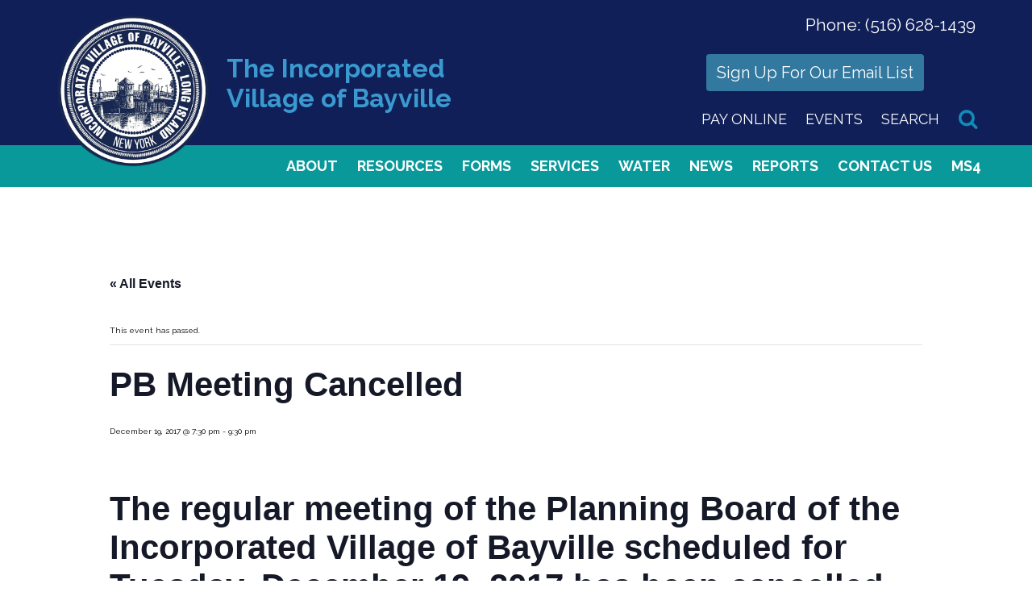

--- FILE ---
content_type: text/html; charset=UTF-8
request_url: https://bayvilleny.gov/event/planning-board-meeting-2016-06-21-2017-12-19
body_size: 20719
content:
<!doctype html>
<!--[if lt IE 7]><html lang="en-US" class="no-js lt-ie9 lt-ie8 lt-ie7"><![endif]-->
<!--[if (IE 7)&!(IEMobile)]><html lang="en-US" class="no-js lt-ie9 lt-ie8"><![endif]-->
<!--[if (IE 8)&!(IEMobile)]><html lang="en-US" class="no-js lt-ie9"><![endif]-->
<!--[if gt IE 8]><!--> <html lang="en-US" class="no-js"><!--<![endif]-->
<head>
<meta charset="utf-8">
<meta http-equiv="X-UA-Compatible" content="IE=edge">
<title>PB Meeting Cancelled - Village of Bayville NY</title>

<link rel="preconnect" href="https://fonts.googleapis.com">
<link rel="preconnect" href="https://fonts.gstatic.com" crossorigin>
<link href="https://fonts.googleapis.com/css2?family=Raleway:wght@400;500;700&display=swap" rel="stylesheet">

<meta name="HandheldFriendly" content="True">
<meta name="MobileOptimized" content="320">
<meta name="viewport" content="width=device-width, initial-scale=1">

<!-- <link rel="apple-touch-icon" href="https://bayvilleny.gov/wp-content/themes/bayville/library/images/apple-touch-icon.png">
<link rel="icon" href="https://bayvilleny.gov/wp-content/themes/bayville/favicon.png"> -->
<!--[if IE]>
	<link rel="shortcut icon" href="https://bayvilleny.gov/wp-content/themes/bayville/favicon.ico">
<![endif]-->

<!-- <meta name="msapplication-TileColor" content="#f01d4f">
<meta name="msapplication-TileImage" content="https://bayvilleny.gov/wp-content/themes/bayville/library/images/win8-tile-icon.png">
<meta name="theme-color" content="#121212"> -->

<link rel="pingback" href="https://bayvilleny.gov/xmlrpc.php">

<link rel='stylesheet' id='tribe-events-views-v2-bootstrap-datepicker-styles-css' href='https://bayvilleny.gov/wp-content/plugins/the-events-calendar/vendor/bootstrap-datepicker/css/bootstrap-datepicker.standalone.min.css' type='text/css' media='all' />
<link rel='stylesheet' id='tec-variables-skeleton-css' href='https://bayvilleny.gov/wp-content/plugins/the-events-calendar/common/build/css/variables-skeleton.css' type='text/css' media='all' />
<link rel='stylesheet' id='tribe-common-skeleton-style-css' href='https://bayvilleny.gov/wp-content/plugins/the-events-calendar/common/build/css/common-skeleton.css' type='text/css' media='all' />
<link rel='stylesheet' id='tribe-tooltipster-css-css' href='https://bayvilleny.gov/wp-content/plugins/the-events-calendar/common/vendor/tooltipster/tooltipster.bundle.min.css' type='text/css' media='all' />
<link rel='stylesheet' id='tribe-events-views-v2-skeleton-css' href='https://bayvilleny.gov/wp-content/plugins/the-events-calendar/build/css/views-skeleton.css' type='text/css' media='all' />
<link rel='stylesheet' id='tec-variables-full-css' href='https://bayvilleny.gov/wp-content/plugins/the-events-calendar/common/build/css/variables-full.css' type='text/css' media='all' />
<link rel='stylesheet' id='tribe-common-full-style-css' href='https://bayvilleny.gov/wp-content/plugins/the-events-calendar/common/build/css/common-full.css' type='text/css' media='all' />
<link rel='stylesheet' id='tribe-events-views-v2-full-css' href='https://bayvilleny.gov/wp-content/plugins/the-events-calendar/build/css/views-full.css' type='text/css' media='all' />
<link rel='stylesheet' id='tribe-events-views-v2-print-css' href='https://bayvilleny.gov/wp-content/plugins/the-events-calendar/build/css/views-print.css' type='text/css' media='print' />
<link rel='stylesheet' id='tribe-events-pro-views-v2-print-css' href='https://bayvilleny.gov/wp-content/plugins/events-calendar-pro/build/css/views-print.css' type='text/css' media='print' />
<meta name='robots' content='index, follow, max-image-preview:large, max-snippet:-1, max-video-preview:-1' />

	<!-- This site is optimized with the Yoast SEO plugin v26.8 - https://yoast.com/product/yoast-seo-wordpress/ -->
	<link rel="canonical" href="https://bayvilleny.gov/event/planning-board-meeting-2016-06-21-2017-12-19" />
	<meta property="og:locale" content="en_US" />
	<meta property="og:type" content="article" />
	<meta property="og:title" content="PB Meeting Cancelled - Village of Bayville NY" />
	<meta property="og:description" content="The regular meeting of the Planning Board of the Incorporated Village of Bayville scheduled for Tuesday, December 19, 2017 has been cancelled." />
	<meta property="og:url" content="https://bayvilleny.gov/event/planning-board-meeting-2016-06-21-2017-12-19" />
	<meta property="og:site_name" content="Village of Bayville NY" />
	<meta property="article:modified_time" content="2022-09-27T20:50:34+00:00" />
	<meta name="twitter:card" content="summary_large_image" />
	<script type="application/ld+json" class="yoast-schema-graph">{"@context":"https://schema.org","@graph":[{"@type":"WebPage","@id":"https://bayvilleny.gov/event/planning-board-meeting-2016-06-21-2017-12-19","url":"https://bayvilleny.gov/event/planning-board-meeting-2016-06-21-2017-12-19","name":"PB Meeting Cancelled - Village of Bayville NY","isPartOf":{"@id":"https://bayvilleny.gov/#website"},"datePublished":"2015-11-26T02:57:09+00:00","dateModified":"2022-09-27T20:50:34+00:00","breadcrumb":{"@id":"https://bayvilleny.gov/event/planning-board-meeting-2016-06-21-2017-12-19#breadcrumb"},"inLanguage":"en-US","potentialAction":[{"@type":"ReadAction","target":["https://bayvilleny.gov/event/planning-board-meeting-2016-06-21-2017-12-19"]}]},{"@type":"BreadcrumbList","@id":"https://bayvilleny.gov/event/planning-board-meeting-2016-06-21-2017-12-19#breadcrumb","itemListElement":[{"@type":"ListItem","position":1,"name":"Home","item":"https://bayvilleny.gov/"},{"@type":"ListItem","position":2,"name":"Events","item":"https://bayvilleny.gov/events/"},{"@type":"ListItem","position":3,"name":"PB Meeting Cancelled"}]},{"@type":"WebSite","@id":"https://bayvilleny.gov/#website","url":"https://bayvilleny.gov/","name":"Village of Bayville NY","description":"","potentialAction":[{"@type":"SearchAction","target":{"@type":"EntryPoint","urlTemplate":"https://bayvilleny.gov/?s={search_term_string}"},"query-input":{"@type":"PropertyValueSpecification","valueRequired":true,"valueName":"search_term_string"}}],"inLanguage":"en-US"},{"@type":"Event","name":"PB Meeting Cancelled","description":"The regular meeting of the Planning Board of the Incorporated Village of Bayville scheduled for Tuesday, December 19, 2017 has been cancelled.","url":"https://bayvilleny.gov/event/planning-board-meeting-2016-06-21-2017-12-19/","eventAttendanceMode":"https://schema.org/OfflineEventAttendanceMode","eventStatus":"https://schema.org/EventScheduled","startDate":"2017-12-19T19:30:00-04:00","endDate":"2017-12-19T21:30:00-04:00","location":{"description":""},"@id":"https://bayvilleny.gov/event/planning-board-meeting-2016-06-21-2017-12-19#event","mainEntityOfPage":{"@id":"https://bayvilleny.gov/event/planning-board-meeting-2016-06-21-2017-12-19"}}]}</script>
	<!-- / Yoast SEO plugin. -->


<link rel='dns-prefetch' href='//ajax.googleapis.com' />
<link rel='dns-prefetch' href='//netdna.bootstrapcdn.com' />
<link rel='dns-prefetch' href='//connect.facebook.net' />
<link rel='dns-prefetch' href='//vjs.zencdn.net' />
<link rel='dns-prefetch' href='//use.fontawesome.com' />
<link rel="alternate" type="application/rss+xml" title="Village of Bayville NY &raquo; Feed" href="https://bayvilleny.gov/feed" />
<link rel="alternate" type="application/rss+xml" title="Village of Bayville NY &raquo; Comments Feed" href="https://bayvilleny.gov/comments/feed" />
<link rel="alternate" type="text/calendar" title="Village of Bayville NY &raquo; iCal Feed" href="https://bayvilleny.gov/events/?ical=1" />
<link rel="alternate" title="oEmbed (JSON)" type="application/json+oembed" href="https://bayvilleny.gov/wp-json/oembed/1.0/embed?url=https%3A%2F%2Fbayvilleny.gov%2Fevent%2Fplanning-board-meeting-2016-06-21-2017-12-19" />
<link rel="alternate" title="oEmbed (XML)" type="text/xml+oembed" href="https://bayvilleny.gov/wp-json/oembed/1.0/embed?url=https%3A%2F%2Fbayvilleny.gov%2Fevent%2Fplanning-board-meeting-2016-06-21-2017-12-19&#038;format=xml" />
<style id='wp-img-auto-sizes-contain-inline-css' type='text/css'>
img:is([sizes=auto i],[sizes^="auto," i]){contain-intrinsic-size:3000px 1500px}
/*# sourceURL=wp-img-auto-sizes-contain-inline-css */
</style>
<link rel='stylesheet' id='fontawesome-stylesheet-css' href='https://bayvilleny.gov/wp-content/themes/bayville/dev-template/css/fonts/font-awesome-4202/css/font-awesome.min.css' type='text/css' media='all' />
<link rel='stylesheet' id='main-stylesheet-css' href='https://bayvilleny.gov/wp-content/themes/bayville/style.css?v=1768974315' type='text/css' media='all' />
<link rel='stylesheet' id='responsive-stylesheet-css' href='https://bayvilleny.gov/wp-content/themes/bayville/dev-template/css/responsive.css?v=1768974315' type='text/css' media='all' />
<link rel='stylesheet' id='browsers-stylesheet-css' href='https://bayvilleny.gov/wp-content/themes/bayville/dev-template/css/browsers.css' type='text/css' media='all' />
<link rel='stylesheet' id='devices-stylesheet-css' href='https://bayvilleny.gov/wp-content/themes/bayville/dev-template/css/devices.css' type='text/css' media='all' />
<link rel='stylesheet' id='developer1-stylesheet-css' href='https://bayvilleny.gov/wp-content/themes/bayville/dev-template/css/developer1.css' type='text/css' media='all' />
<link rel='stylesheet' id='bootstrap-stylesheet-css' href='https://bayvilleny.gov/wp-content/themes/bayville/dev-template/bootstrap/css/bootstrap.min.css' type='text/css' media='all' />
<link rel='stylesheet' id='bgvideo-css-css' href='https://vjs.zencdn.net/5.8.7/video-js.css' type='text/css' media='all' />
<link rel='stylesheet' id='tribe-events-full-pro-calendar-style-css' href='https://bayvilleny.gov/wp-content/plugins/events-calendar-pro/build/css/tribe-events-pro-full.css' type='text/css' media='all' />
<link rel='stylesheet' id='tribe-events-virtual-skeleton-css' href='https://bayvilleny.gov/wp-content/plugins/events-calendar-pro/build/css/events-virtual-skeleton.css' type='text/css' media='all' />
<link rel='stylesheet' id='tribe-events-virtual-full-css' href='https://bayvilleny.gov/wp-content/plugins/events-calendar-pro/build/css/events-virtual-full.css' type='text/css' media='all' />
<link rel='stylesheet' id='tribe-events-virtual-single-skeleton-css' href='https://bayvilleny.gov/wp-content/plugins/events-calendar-pro/build/css/events-virtual-single-skeleton.css' type='text/css' media='all' />
<link rel='stylesheet' id='tribe-events-virtual-single-full-css' href='https://bayvilleny.gov/wp-content/plugins/events-calendar-pro/build/css/events-virtual-single-full.css' type='text/css' media='all' />
<link rel='stylesheet' id='tec-events-pro-single-css' href='https://bayvilleny.gov/wp-content/plugins/events-calendar-pro/build/css/events-single.css' type='text/css' media='all' />
<link rel='stylesheet' id='tribe-events-calendar-pro-style-css' href='https://bayvilleny.gov/wp-content/plugins/events-calendar-pro/build/css/tribe-events-pro-full.css' type='text/css' media='all' />
<link rel='stylesheet' id='tribe-events-pro-mini-calendar-block-styles-css' href='https://bayvilleny.gov/wp-content/plugins/events-calendar-pro/build/css/tribe-events-pro-mini-calendar-block.css' type='text/css' media='all' />
<link rel='stylesheet' id='tribe-events-v2-single-skeleton-css' href='https://bayvilleny.gov/wp-content/plugins/the-events-calendar/build/css/tribe-events-single-skeleton.css' type='text/css' media='all' />
<link rel='stylesheet' id='tribe-events-v2-single-skeleton-full-css' href='https://bayvilleny.gov/wp-content/plugins/the-events-calendar/build/css/tribe-events-single-full.css' type='text/css' media='all' />
<link rel='stylesheet' id='tribe-events-virtual-single-v2-skeleton-css' href='https://bayvilleny.gov/wp-content/plugins/events-calendar-pro/build/css/events-virtual-single-v2-skeleton.css' type='text/css' media='all' />
<link rel='stylesheet' id='tribe-events-virtual-single-v2-full-css' href='https://bayvilleny.gov/wp-content/plugins/events-calendar-pro/build/css/events-virtual-single-v2-full.css' type='text/css' media='all' />
<link rel='stylesheet' id='tribe-events-v2-virtual-single-block-css' href='https://bayvilleny.gov/wp-content/plugins/events-calendar-pro/build/css/events-virtual-single-block.css' type='text/css' media='all' />
<style id='wp-emoji-styles-inline-css' type='text/css'>

	img.wp-smiley, img.emoji {
		display: inline !important;
		border: none !important;
		box-shadow: none !important;
		height: 1em !important;
		width: 1em !important;
		margin: 0 0.07em !important;
		vertical-align: -0.1em !important;
		background: none !important;
		padding: 0 !important;
	}
/*# sourceURL=wp-emoji-styles-inline-css */
</style>
<style id='wp-block-library-inline-css' type='text/css'>
:root{--wp-block-synced-color:#7a00df;--wp-block-synced-color--rgb:122,0,223;--wp-bound-block-color:var(--wp-block-synced-color);--wp-editor-canvas-background:#ddd;--wp-admin-theme-color:#007cba;--wp-admin-theme-color--rgb:0,124,186;--wp-admin-theme-color-darker-10:#006ba1;--wp-admin-theme-color-darker-10--rgb:0,107,160.5;--wp-admin-theme-color-darker-20:#005a87;--wp-admin-theme-color-darker-20--rgb:0,90,135;--wp-admin-border-width-focus:2px}@media (min-resolution:192dpi){:root{--wp-admin-border-width-focus:1.5px}}.wp-element-button{cursor:pointer}:root .has-very-light-gray-background-color{background-color:#eee}:root .has-very-dark-gray-background-color{background-color:#313131}:root .has-very-light-gray-color{color:#eee}:root .has-very-dark-gray-color{color:#313131}:root .has-vivid-green-cyan-to-vivid-cyan-blue-gradient-background{background:linear-gradient(135deg,#00d084,#0693e3)}:root .has-purple-crush-gradient-background{background:linear-gradient(135deg,#34e2e4,#4721fb 50%,#ab1dfe)}:root .has-hazy-dawn-gradient-background{background:linear-gradient(135deg,#faaca8,#dad0ec)}:root .has-subdued-olive-gradient-background{background:linear-gradient(135deg,#fafae1,#67a671)}:root .has-atomic-cream-gradient-background{background:linear-gradient(135deg,#fdd79a,#004a59)}:root .has-nightshade-gradient-background{background:linear-gradient(135deg,#330968,#31cdcf)}:root .has-midnight-gradient-background{background:linear-gradient(135deg,#020381,#2874fc)}:root{--wp--preset--font-size--normal:16px;--wp--preset--font-size--huge:42px}.has-regular-font-size{font-size:1em}.has-larger-font-size{font-size:2.625em}.has-normal-font-size{font-size:var(--wp--preset--font-size--normal)}.has-huge-font-size{font-size:var(--wp--preset--font-size--huge)}.has-text-align-center{text-align:center}.has-text-align-left{text-align:left}.has-text-align-right{text-align:right}.has-fit-text{white-space:nowrap!important}#end-resizable-editor-section{display:none}.aligncenter{clear:both}.items-justified-left{justify-content:flex-start}.items-justified-center{justify-content:center}.items-justified-right{justify-content:flex-end}.items-justified-space-between{justify-content:space-between}.screen-reader-text{border:0;clip-path:inset(50%);height:1px;margin:-1px;overflow:hidden;padding:0;position:absolute;width:1px;word-wrap:normal!important}.screen-reader-text:focus{background-color:#ddd;clip-path:none;color:#444;display:block;font-size:1em;height:auto;left:5px;line-height:normal;padding:15px 23px 14px;text-decoration:none;top:5px;width:auto;z-index:100000}html :where(.has-border-color){border-style:solid}html :where([style*=border-top-color]){border-top-style:solid}html :where([style*=border-right-color]){border-right-style:solid}html :where([style*=border-bottom-color]){border-bottom-style:solid}html :where([style*=border-left-color]){border-left-style:solid}html :where([style*=border-width]){border-style:solid}html :where([style*=border-top-width]){border-top-style:solid}html :where([style*=border-right-width]){border-right-style:solid}html :where([style*=border-bottom-width]){border-bottom-style:solid}html :where([style*=border-left-width]){border-left-style:solid}html :where(img[class*=wp-image-]){height:auto;max-width:100%}:where(figure){margin:0 0 1em}html :where(.is-position-sticky){--wp-admin--admin-bar--position-offset:var(--wp-admin--admin-bar--height,0px)}@media screen and (max-width:600px){html :where(.is-position-sticky){--wp-admin--admin-bar--position-offset:0px}}

/*# sourceURL=wp-block-library-inline-css */
</style><style id='global-styles-inline-css' type='text/css'>
:root{--wp--preset--aspect-ratio--square: 1;--wp--preset--aspect-ratio--4-3: 4/3;--wp--preset--aspect-ratio--3-4: 3/4;--wp--preset--aspect-ratio--3-2: 3/2;--wp--preset--aspect-ratio--2-3: 2/3;--wp--preset--aspect-ratio--16-9: 16/9;--wp--preset--aspect-ratio--9-16: 9/16;--wp--preset--color--black: #000000;--wp--preset--color--cyan-bluish-gray: #abb8c3;--wp--preset--color--white: #ffffff;--wp--preset--color--pale-pink: #f78da7;--wp--preset--color--vivid-red: #cf2e2e;--wp--preset--color--luminous-vivid-orange: #ff6900;--wp--preset--color--luminous-vivid-amber: #fcb900;--wp--preset--color--light-green-cyan: #7bdcb5;--wp--preset--color--vivid-green-cyan: #00d084;--wp--preset--color--pale-cyan-blue: #8ed1fc;--wp--preset--color--vivid-cyan-blue: #0693e3;--wp--preset--color--vivid-purple: #9b51e0;--wp--preset--gradient--vivid-cyan-blue-to-vivid-purple: linear-gradient(135deg,rgb(6,147,227) 0%,rgb(155,81,224) 100%);--wp--preset--gradient--light-green-cyan-to-vivid-green-cyan: linear-gradient(135deg,rgb(122,220,180) 0%,rgb(0,208,130) 100%);--wp--preset--gradient--luminous-vivid-amber-to-luminous-vivid-orange: linear-gradient(135deg,rgb(252,185,0) 0%,rgb(255,105,0) 100%);--wp--preset--gradient--luminous-vivid-orange-to-vivid-red: linear-gradient(135deg,rgb(255,105,0) 0%,rgb(207,46,46) 100%);--wp--preset--gradient--very-light-gray-to-cyan-bluish-gray: linear-gradient(135deg,rgb(238,238,238) 0%,rgb(169,184,195) 100%);--wp--preset--gradient--cool-to-warm-spectrum: linear-gradient(135deg,rgb(74,234,220) 0%,rgb(151,120,209) 20%,rgb(207,42,186) 40%,rgb(238,44,130) 60%,rgb(251,105,98) 80%,rgb(254,248,76) 100%);--wp--preset--gradient--blush-light-purple: linear-gradient(135deg,rgb(255,206,236) 0%,rgb(152,150,240) 100%);--wp--preset--gradient--blush-bordeaux: linear-gradient(135deg,rgb(254,205,165) 0%,rgb(254,45,45) 50%,rgb(107,0,62) 100%);--wp--preset--gradient--luminous-dusk: linear-gradient(135deg,rgb(255,203,112) 0%,rgb(199,81,192) 50%,rgb(65,88,208) 100%);--wp--preset--gradient--pale-ocean: linear-gradient(135deg,rgb(255,245,203) 0%,rgb(182,227,212) 50%,rgb(51,167,181) 100%);--wp--preset--gradient--electric-grass: linear-gradient(135deg,rgb(202,248,128) 0%,rgb(113,206,126) 100%);--wp--preset--gradient--midnight: linear-gradient(135deg,rgb(2,3,129) 0%,rgb(40,116,252) 100%);--wp--preset--font-size--small: 13px;--wp--preset--font-size--medium: 20px;--wp--preset--font-size--large: 36px;--wp--preset--font-size--x-large: 42px;--wp--preset--spacing--20: 0.44rem;--wp--preset--spacing--30: 0.67rem;--wp--preset--spacing--40: 1rem;--wp--preset--spacing--50: 1.5rem;--wp--preset--spacing--60: 2.25rem;--wp--preset--spacing--70: 3.38rem;--wp--preset--spacing--80: 5.06rem;--wp--preset--shadow--natural: 6px 6px 9px rgba(0, 0, 0, 0.2);--wp--preset--shadow--deep: 12px 12px 50px rgba(0, 0, 0, 0.4);--wp--preset--shadow--sharp: 6px 6px 0px rgba(0, 0, 0, 0.2);--wp--preset--shadow--outlined: 6px 6px 0px -3px rgb(255, 255, 255), 6px 6px rgb(0, 0, 0);--wp--preset--shadow--crisp: 6px 6px 0px rgb(0, 0, 0);}:where(.is-layout-flex){gap: 0.5em;}:where(.is-layout-grid){gap: 0.5em;}body .is-layout-flex{display: flex;}.is-layout-flex{flex-wrap: wrap;align-items: center;}.is-layout-flex > :is(*, div){margin: 0;}body .is-layout-grid{display: grid;}.is-layout-grid > :is(*, div){margin: 0;}:where(.wp-block-columns.is-layout-flex){gap: 2em;}:where(.wp-block-columns.is-layout-grid){gap: 2em;}:where(.wp-block-post-template.is-layout-flex){gap: 1.25em;}:where(.wp-block-post-template.is-layout-grid){gap: 1.25em;}.has-black-color{color: var(--wp--preset--color--black) !important;}.has-cyan-bluish-gray-color{color: var(--wp--preset--color--cyan-bluish-gray) !important;}.has-white-color{color: var(--wp--preset--color--white) !important;}.has-pale-pink-color{color: var(--wp--preset--color--pale-pink) !important;}.has-vivid-red-color{color: var(--wp--preset--color--vivid-red) !important;}.has-luminous-vivid-orange-color{color: var(--wp--preset--color--luminous-vivid-orange) !important;}.has-luminous-vivid-amber-color{color: var(--wp--preset--color--luminous-vivid-amber) !important;}.has-light-green-cyan-color{color: var(--wp--preset--color--light-green-cyan) !important;}.has-vivid-green-cyan-color{color: var(--wp--preset--color--vivid-green-cyan) !important;}.has-pale-cyan-blue-color{color: var(--wp--preset--color--pale-cyan-blue) !important;}.has-vivid-cyan-blue-color{color: var(--wp--preset--color--vivid-cyan-blue) !important;}.has-vivid-purple-color{color: var(--wp--preset--color--vivid-purple) !important;}.has-black-background-color{background-color: var(--wp--preset--color--black) !important;}.has-cyan-bluish-gray-background-color{background-color: var(--wp--preset--color--cyan-bluish-gray) !important;}.has-white-background-color{background-color: var(--wp--preset--color--white) !important;}.has-pale-pink-background-color{background-color: var(--wp--preset--color--pale-pink) !important;}.has-vivid-red-background-color{background-color: var(--wp--preset--color--vivid-red) !important;}.has-luminous-vivid-orange-background-color{background-color: var(--wp--preset--color--luminous-vivid-orange) !important;}.has-luminous-vivid-amber-background-color{background-color: var(--wp--preset--color--luminous-vivid-amber) !important;}.has-light-green-cyan-background-color{background-color: var(--wp--preset--color--light-green-cyan) !important;}.has-vivid-green-cyan-background-color{background-color: var(--wp--preset--color--vivid-green-cyan) !important;}.has-pale-cyan-blue-background-color{background-color: var(--wp--preset--color--pale-cyan-blue) !important;}.has-vivid-cyan-blue-background-color{background-color: var(--wp--preset--color--vivid-cyan-blue) !important;}.has-vivid-purple-background-color{background-color: var(--wp--preset--color--vivid-purple) !important;}.has-black-border-color{border-color: var(--wp--preset--color--black) !important;}.has-cyan-bluish-gray-border-color{border-color: var(--wp--preset--color--cyan-bluish-gray) !important;}.has-white-border-color{border-color: var(--wp--preset--color--white) !important;}.has-pale-pink-border-color{border-color: var(--wp--preset--color--pale-pink) !important;}.has-vivid-red-border-color{border-color: var(--wp--preset--color--vivid-red) !important;}.has-luminous-vivid-orange-border-color{border-color: var(--wp--preset--color--luminous-vivid-orange) !important;}.has-luminous-vivid-amber-border-color{border-color: var(--wp--preset--color--luminous-vivid-amber) !important;}.has-light-green-cyan-border-color{border-color: var(--wp--preset--color--light-green-cyan) !important;}.has-vivid-green-cyan-border-color{border-color: var(--wp--preset--color--vivid-green-cyan) !important;}.has-pale-cyan-blue-border-color{border-color: var(--wp--preset--color--pale-cyan-blue) !important;}.has-vivid-cyan-blue-border-color{border-color: var(--wp--preset--color--vivid-cyan-blue) !important;}.has-vivid-purple-border-color{border-color: var(--wp--preset--color--vivid-purple) !important;}.has-vivid-cyan-blue-to-vivid-purple-gradient-background{background: var(--wp--preset--gradient--vivid-cyan-blue-to-vivid-purple) !important;}.has-light-green-cyan-to-vivid-green-cyan-gradient-background{background: var(--wp--preset--gradient--light-green-cyan-to-vivid-green-cyan) !important;}.has-luminous-vivid-amber-to-luminous-vivid-orange-gradient-background{background: var(--wp--preset--gradient--luminous-vivid-amber-to-luminous-vivid-orange) !important;}.has-luminous-vivid-orange-to-vivid-red-gradient-background{background: var(--wp--preset--gradient--luminous-vivid-orange-to-vivid-red) !important;}.has-very-light-gray-to-cyan-bluish-gray-gradient-background{background: var(--wp--preset--gradient--very-light-gray-to-cyan-bluish-gray) !important;}.has-cool-to-warm-spectrum-gradient-background{background: var(--wp--preset--gradient--cool-to-warm-spectrum) !important;}.has-blush-light-purple-gradient-background{background: var(--wp--preset--gradient--blush-light-purple) !important;}.has-blush-bordeaux-gradient-background{background: var(--wp--preset--gradient--blush-bordeaux) !important;}.has-luminous-dusk-gradient-background{background: var(--wp--preset--gradient--luminous-dusk) !important;}.has-pale-ocean-gradient-background{background: var(--wp--preset--gradient--pale-ocean) !important;}.has-electric-grass-gradient-background{background: var(--wp--preset--gradient--electric-grass) !important;}.has-midnight-gradient-background{background: var(--wp--preset--gradient--midnight) !important;}.has-small-font-size{font-size: var(--wp--preset--font-size--small) !important;}.has-medium-font-size{font-size: var(--wp--preset--font-size--medium) !important;}.has-large-font-size{font-size: var(--wp--preset--font-size--large) !important;}.has-x-large-font-size{font-size: var(--wp--preset--font-size--x-large) !important;}
/*# sourceURL=global-styles-inline-css */
</style>

<style id='classic-theme-styles-inline-css' type='text/css'>
/*! This file is auto-generated */
.wp-block-button__link{color:#fff;background-color:#32373c;border-radius:9999px;box-shadow:none;text-decoration:none;padding:calc(.667em + 2px) calc(1.333em + 2px);font-size:1.125em}.wp-block-file__button{background:#32373c;color:#fff;text-decoration:none}
/*# sourceURL=/wp-includes/css/classic-themes.min.css */
</style>
<link rel='stylesheet' id='wp-components-css' href='https://bayvilleny.gov/wp-includes/css/dist/components/style.min.css' type='text/css' media='all' />
<link rel='stylesheet' id='wp-preferences-css' href='https://bayvilleny.gov/wp-includes/css/dist/preferences/style.min.css' type='text/css' media='all' />
<link rel='stylesheet' id='wp-block-editor-css' href='https://bayvilleny.gov/wp-includes/css/dist/block-editor/style.min.css' type='text/css' media='all' />
<link rel='stylesheet' id='popup-maker-block-library-style-css' href='https://bayvilleny.gov/wp-content/plugins/popup-maker/dist/packages/block-library-style.css' type='text/css' media='all' />
<style id='font-awesome-svg-styles-default-inline-css' type='text/css'>
.svg-inline--fa {
  display: inline-block;
  height: 1em;
  overflow: visible;
  vertical-align: -.125em;
}
/*# sourceURL=font-awesome-svg-styles-default-inline-css */
</style>
<link rel='stylesheet' id='font-awesome-svg-styles-css' href='https://bayvilleny.gov/wp-content/uploads/font-awesome/v6.5.1/css/svg-with-js.css' type='text/css' media='all' />
<style id='font-awesome-svg-styles-inline-css' type='text/css'>
   .wp-block-font-awesome-icon svg::before,
   .wp-rich-text-font-awesome-icon svg::before {content: unset;}
/*# sourceURL=font-awesome-svg-styles-inline-css */
</style>
<link rel='stylesheet' id='tribe-events-v2-single-blocks-css' href='https://bayvilleny.gov/wp-content/plugins/the-events-calendar/build/css/tribe-events-single-blocks.css' type='text/css' media='all' />
<link rel='stylesheet' id='foobox-free-min-css' href='https://bayvilleny.gov/wp-content/plugins/foobox-image-lightbox/free/css/foobox.free.min.css' type='text/css' media='all' />
<link rel='stylesheet' id='tribe-events-block-event-venue-css' href='https://bayvilleny.gov/wp-content/plugins/the-events-calendar/build/event-venue/frontend.css' type='text/css' media='all' />
<link rel='stylesheet' id='font-awesome-official-css' href='https://use.fontawesome.com/releases/v6.5.1/css/all.css' type='text/css' media='all' integrity="sha384-t1nt8BQoYMLFN5p42tRAtuAAFQaCQODekUVeKKZrEnEyp4H2R0RHFz0KWpmj7i8g" crossorigin="anonymous" />
<link rel='stylesheet' id='popup-maker-site-css' href='//bayvilleny.gov/wp-content/uploads/pum/pum-site-styles.css?generated=1755186851' type='text/css' media='all' />
<link rel='stylesheet' id='parent-theme-css-css' href='https://bayvilleny.gov/wp-content/themes/bones/style.css?v=1768974315' type='text/css' media='all' />
<link rel='stylesheet' id='bones-stylesheet-css' href='https://bayvilleny.gov/wp-content/themes/bayville/library/css/style.css' type='text/css' media='all' />
<link rel='stylesheet' id='font-awesome-official-v4shim-css' href='https://use.fontawesome.com/releases/v6.5.1/css/v4-shims.css' type='text/css' media='all' integrity="sha384-5Jfdy0XO8+vjCRofsSnGmxGSYjLfsjjTOABKxVr8BkfvlaAm14bIJc7Jcjfq/xQI" crossorigin="anonymous" />
<script type="text/javascript" src="https://bayvilleny.gov/wp-includes/js/jquery/jquery.min.js" id="jquery-core-js"></script>
<script type="text/javascript" src="https://bayvilleny.gov/wp-includes/js/jquery/jquery-migrate.min.js" id="jquery-migrate-js"></script>
<script type="text/javascript" src="https://bayvilleny.gov/wp-content/themes/bayville/dev-template/plugins/slider/jquery.cycle2.min.js" id="cycle2-js-js"></script>
<script type="text/javascript" src="https://bayvilleny.gov/wp-content/themes/bayville/dev-template/plugins/slider/jquery.cycle2.carousel.min.js" id="cycle2-carousel-js-js"></script>
<script type="text/javascript" src="https://bayvilleny.gov/wp-content/plugins/the-events-calendar/common/build/js/tribe-common.js" id="tribe-common-js"></script>
<script type="text/javascript" src="https://bayvilleny.gov/wp-content/plugins/the-events-calendar/build/js/views/breakpoints.js" id="tribe-events-views-v2-breakpoints-js"></script>
<script type="text/javascript" id="foobox-free-min-js-before">
/* <![CDATA[ */
/* Run FooBox FREE (v2.7.35) */
var FOOBOX = window.FOOBOX = {
	ready: true,
	disableOthers: false,
	o: {wordpress: { enabled: true }, countMessage:'image %index of %total', captions: { dataTitle: ["captionTitle","title"], dataDesc: ["captionDesc","description"] }, rel: '', excludes:'.fbx-link,.nofoobox,.nolightbox,a[href*="pinterest.com/pin/create/button/"]', affiliate : { enabled: false }},
	selectors: [
		".foogallery-container.foogallery-lightbox-foobox", ".foogallery-container.foogallery-lightbox-foobox-free", ".gallery", ".wp-block-gallery", ".wp-caption", ".wp-block-image", "a:has(img[class*=wp-image-])", ".foobox"
	],
	pre: function( $ ){
		// Custom JavaScript (Pre)
		
	},
	post: function( $ ){
		// Custom JavaScript (Post)
		
		// Custom Captions Code
		
	},
	custom: function( $ ){
		// Custom Extra JS
		
	}
};
//# sourceURL=foobox-free-min-js-before
/* ]]> */
</script>
<script type="text/javascript" src="https://bayvilleny.gov/wp-content/plugins/foobox-image-lightbox/free/js/foobox.free.min.js" id="foobox-free-min-js"></script>
<script type="text/javascript" src="https://bayvilleny.gov/wp-content/themes/bayville/library/js/libs/modernizr.custom.min.js" id="bones-modernizr-js"></script>
<link rel="https://api.w.org/" href="https://bayvilleny.gov/wp-json/" /><link rel="alternate" title="JSON" type="application/json" href="https://bayvilleny.gov/wp-json/wp/v2/tribe_events/1642" /><link rel='shortlink' href='https://bayvilleny.gov/?p=1642' />

		<!-- GA Google Analytics @ https://m0n.co/ga -->
		<script async src="https://www.googletagmanager.com/gtag/js?id=G-NNMJYKQ0W9"></script>
		<script>
			window.dataLayer = window.dataLayer || [];
			function gtag(){dataLayer.push(arguments);}
			gtag('js', new Date());
			gtag('config', 'G-NNMJYKQ0W9');
		</script>

	<meta name="tec-api-version" content="v1"><meta name="tec-api-origin" content="https://bayvilleny.gov"><link rel="alternate" href="https://bayvilleny.gov/wp-json/tribe/events/v1/events/1642" /><meta name="generator" content="Powered by Slider Revolution 6.5.19 - responsive, Mobile-Friendly Slider Plugin for WordPress with comfortable drag and drop interface." />
<link rel="icon" href="https://bayvilleny.gov/wp-content/uploads/2022/08/cropped-bayville_seal-32x32.png" sizes="32x32" />
<link rel="icon" href="https://bayvilleny.gov/wp-content/uploads/2022/08/cropped-bayville_seal-192x192.png" sizes="192x192" />
<link rel="apple-touch-icon" href="https://bayvilleny.gov/wp-content/uploads/2022/08/cropped-bayville_seal-180x180.png" />
<meta name="msapplication-TileImage" content="https://bayvilleny.gov/wp-content/uploads/2022/08/cropped-bayville_seal-270x270.png" />
<script>function setREVStartSize(e){
			//window.requestAnimationFrame(function() {
				window.RSIW = window.RSIW===undefined ? window.innerWidth : window.RSIW;
				window.RSIH = window.RSIH===undefined ? window.innerHeight : window.RSIH;
				try {
					var pw = document.getElementById(e.c).parentNode.offsetWidth,
						newh;
					pw = pw===0 || isNaN(pw) ? window.RSIW : pw;
					e.tabw = e.tabw===undefined ? 0 : parseInt(e.tabw);
					e.thumbw = e.thumbw===undefined ? 0 : parseInt(e.thumbw);
					e.tabh = e.tabh===undefined ? 0 : parseInt(e.tabh);
					e.thumbh = e.thumbh===undefined ? 0 : parseInt(e.thumbh);
					e.tabhide = e.tabhide===undefined ? 0 : parseInt(e.tabhide);
					e.thumbhide = e.thumbhide===undefined ? 0 : parseInt(e.thumbhide);
					e.mh = e.mh===undefined || e.mh=="" || e.mh==="auto" ? 0 : parseInt(e.mh,0);
					if(e.layout==="fullscreen" || e.l==="fullscreen")
						newh = Math.max(e.mh,window.RSIH);
					else{
						e.gw = Array.isArray(e.gw) ? e.gw : [e.gw];
						for (var i in e.rl) if (e.gw[i]===undefined || e.gw[i]===0) e.gw[i] = e.gw[i-1];
						e.gh = e.el===undefined || e.el==="" || (Array.isArray(e.el) && e.el.length==0)? e.gh : e.el;
						e.gh = Array.isArray(e.gh) ? e.gh : [e.gh];
						for (var i in e.rl) if (e.gh[i]===undefined || e.gh[i]===0) e.gh[i] = e.gh[i-1];
											
						var nl = new Array(e.rl.length),
							ix = 0,
							sl;
						e.tabw = e.tabhide>=pw ? 0 : e.tabw;
						e.thumbw = e.thumbhide>=pw ? 0 : e.thumbw;
						e.tabh = e.tabhide>=pw ? 0 : e.tabh;
						e.thumbh = e.thumbhide>=pw ? 0 : e.thumbh;
						for (var i in e.rl) nl[i] = e.rl[i]<window.RSIW ? 0 : e.rl[i];
						sl = nl[0];
						for (var i in nl) if (sl>nl[i] && nl[i]>0) { sl = nl[i]; ix=i;}
						var m = pw>(e.gw[ix]+e.tabw+e.thumbw) ? 1 : (pw-(e.tabw+e.thumbw)) / (e.gw[ix]);
						newh =  (e.gh[ix] * m) + (e.tabh + e.thumbh);
					}
					var el = document.getElementById(e.c);
					if (el!==null && el) el.style.height = newh+"px";
					el = document.getElementById(e.c+"_wrapper");
					if (el!==null && el) {
						el.style.height = newh+"px";
						el.style.display = "block";
					}
				} catch(e){
					console.log("Failure at Presize of Slider:" + e)
				}
			//});
		  };</script>
		<style type="text/css" id="wp-custom-css">
			#app_wrapper {
	padding-top: 20px;
}

#app_left {
	float: left;
	width: 50%;
}

#app_right {
	float: right;
	width: 50%;
}

img.appimage {
	width: 260px;
}

img.appbuttons {
	width: 260px;
}

@media screen and (max-width: 768px) {
	
img.appimage {
	width: 160px;
}

img.appbuttons {
	width: 160px;
}
	
#app_left,
#app_right {
	float: none;
	width: 100%;
}
}

#app_left h2 {
	color: #0a999a;
	margin-top: 0;
}

p#social {
	background-color: white;
	display: inline-block;
	padding: 10px;
	color: #111b44;
}

a.social img{
	width: 40px;
	margin: 0 10px 0 10px;
}

@media screen and (max-width: 768px) {
	span#socials {
		display: block;
		padding: 10px;
	}
}		</style>
		
<link rel="icon" type="image/png" href="https://bayvilleny.gov/wp-content/themes/bayville/images/favicon.png" sizes="32x32">
<link rel="icon" type="image/png" href="https://bayvilleny.gov/wp-content/themes/bayville/images/favicon.png" sizes="194x194">
<link rel="icon" type="image/png" href="https://bayvilleny.gov/wp-content/themes/bayville/images/favicon.png" sizes="96x96">
<link rel="icon" type="image/png" href="https://bayvilleny.gov/wp-content/themes/bayville/images/favicon.png" sizes="192x192">
<link rel="icon" type="image/png" href="https://bayvilleny.gov/wp-content/themes/bayville/images/favicon.png" sizes="16x16">
<link rel="shortcut icon" href="https://bayvilleny.gov/wp-content/themes/bayville/images/favicon.png">

<script>
 var site_url = 'https://bayvilleny.gov';
  var site_theme = 'https://bayvilleny.gov/wp-content/themes/bayville';
</script>

<!-- GOOGLE ANALYTICS -->
<script>
//  (function(i,s,o,g,r,a,m){i['GoogleAnalyticsObject']=r;i[r]=i[r]||function(){
//  (i[r].q=i[r].q||[]).push(arguments)},i[r].l=1*new Date();a=s.createElement(o),
//  m=s.getElementsByTagName(o)[0];a.async=1;a.src=g;m.parentNode.insertBefore(a,m)
//  })(window,document,'script','//www.google-analytics.com/analytics.js','ga');

//  ga('create', 'UA-XXXXXXXX-1', 'auto');   //  ! ! ! !  UNCOMMENT GOOGLE ANALYTICS BEFORE GOING LIVE  ! ! ! !  //
//  ga('send', 'pageview');
</script>
<link rel='stylesheet' id='rs-plugin-settings-css' href='https://bayvilleny.gov/wp-content/plugins/revslider/public/assets/css/rs6.css' type='text/css' media='all' />
<style id='rs-plugin-settings-inline-css' type='text/css'>
#rs-demo-id {}
/*# sourceURL=rs-plugin-settings-inline-css */
</style>
</head>
<body class="wp-singular tribe_events-template-default single single-tribe_events postid-1642 wp-theme-bones wp-child-theme-bayville tribe-events-page-template tribe-no-js tribe-filter-live events-single tribe-events-style-full tribe-events-style-theme" itemscope itemtype="http://schema.org/WebPage">
	<div id="mobile_menu">
		<div class="container">
			<div class="closeMobileMenu"><i class="fa fa-close"></i></div>
		</div>
		<div class="menu_flow">
			<ul id="menu-main-navigation-mobile" class="nav mobile-nav cf container"> <li id="menu-item-182" class="visible-sm hidden-md menu-item menu-item-type-post_type menu-item-object-page menu-item-home menu-item-182 depth"><a href="https://bayvilleny.gov/">Home</a></li>
<li id="menu-item-60" class="menu-item menu-item-type-post_type menu-item-object-page menu-item-has-children menu-item-60 depth"><a href="https://bayvilleny.gov/about-us">About</a>
<ul class="sub-menu">
	<li id="menu-item-209" class="menu-item menu-item-type-post_type menu-item-object-page menu-item-209 depth"><a href="https://bayvilleny.gov/about-us">About the Village</a></li>
	<li id="menu-item-200" class="menu-item menu-item-type-post_type menu-item-object-page menu-item-200 depth"><a href="https://bayvilleny.gov/about-us/boards">Boards</a></li>
	<li id="menu-item-201" class="menu-item menu-item-type-post_type menu-item-object-page menu-item-201 depth"><a href="https://bayvilleny.gov/about-us/village-staff">Village Staff</a></li>
	<li id="menu-item-202" class="menu-item menu-item-type-post_type menu-item-object-page menu-item-202 depth"><a href="https://bayvilleny.gov/about-us/appointments-committees">Appointments/ Committees</a></li>
	<li id="menu-item-203" class="menu-item menu-item-type-post_type menu-item-object-page menu-item-203 depth"><a href="https://bayvilleny.gov/about-us/meeting-agendas-meeting-minutes">Meeting Agendas &#038; Minutes</a></li>
	<li id="menu-item-10520" class="menu-item menu-item-type-post_type menu-item-object-page menu-item-10520 depth"><a href="https://bayvilleny.gov/about-us/holiday-and-meeting-schedule">Holiday and Meeting Schedule</a></li>
	<li id="menu-item-204" class="menu-item menu-item-type-post_type menu-item-object-page menu-item-204 depth"><a href="https://bayvilleny.gov/about-us/arts-council">Arts Council</a></li>
</ul>
</li>
<li id="menu-item-61" class="menu-item menu-item-type-post_type menu-item-object-page menu-item-has-children menu-item-61 depth"><a href="https://bayvilleny.gov/resources">Resources</a>
<ul class="sub-menu">
	<li id="menu-item-13337" class="menu-item menu-item-type-custom menu-item-object-custom menu-item-13337 depth"><a href="https://maptoons.com/bayville-2023.html">MapToons | Bayville</a></li>
	<li id="menu-item-210" class="menu-item menu-item-type-post_type menu-item-object-page menu-item-210 depth"><a href="https://bayvilleny.gov/resources">Around the Village</a></li>
	<li id="menu-item-375" class="menu-item menu-item-type-custom menu-item-object-custom menu-item-375 depth"><a target="_blank" href="http://ecode360.com/BA0509?needHash=true">Bayville Village Code</a></li>
</ul>
</li>
<li id="menu-item-62" class="menu-item menu-item-type-post_type menu-item-object-page menu-item-62 depth"><a href="https://bayvilleny.gov/forms">Forms</a></li>
<li id="menu-item-488" class="menu-item menu-item-type-post_type menu-item-object-page menu-item-488 depth"><a href="https://bayvilleny.gov/services">Services</a></li>
<li id="menu-item-489" class="menu-item menu-item-type-post_type menu-item-object-page menu-item-489 depth"><a href="https://bayvilleny.gov/water">Water</a></li>
<li id="menu-item-65" class="menu-item menu-item-type-post_type menu-item-object-page menu-item-has-children menu-item-65 depth"><a href="https://bayvilleny.gov/news">News</a>
<ul class="sub-menu">
	<li id="menu-item-672" class="menu-item menu-item-type-custom menu-item-object-custom menu-item-672 depth"><a target="_blank" href="https://bayvilleny.gov/wp-content/uploads/2025/10/Bayville-Record-SEPTEMBER-2025-SINGLES.pdf">Bayville Record</a></li>
	<li id="menu-item-667" class="menu-item menu-item-type-post_type menu-item-object-page menu-item-667 depth"><a href="https://bayvilleny.gov/news/public-notices">Public Notices</a></li>
	<li id="menu-item-666" class="menu-item menu-item-type-post_type menu-item-object-page menu-item-666 depth"><a href="https://bayvilleny.gov/news/bid-notices">Bid Notices and RFPs</a></li>
	<li id="menu-item-11075" class="menu-item menu-item-type-post_type menu-item-object-page menu-item-11075 depth"><a href="https://bayvilleny.gov/news/agendas">Agendas</a></li>
	<li id="menu-item-13981" class="menu-item menu-item-type-post_type menu-item-object-page menu-item-13981 depth"><a href="https://bayvilleny.gov/news/best-tasting-water">Best Tasting Water</a></li>
</ul>
</li>
<li id="menu-item-490" class="menu-item menu-item-type-post_type menu-item-object-page menu-item-490 depth"><a href="https://bayvilleny.gov/reports">Reports</a></li>
<li id="menu-item-492" class="menu-item menu-item-type-post_type menu-item-object-page menu-item-492 depth"><a href="https://bayvilleny.gov/contact-us">Contact Us</a></li>
<li id="menu-item-11853" class="menu-item menu-item-type-post_type menu-item-object-page menu-item-11853 depth"><a href="https://bayvilleny.gov/ms4">MS4</a></li>
 </ul>			<div class="top_menu container"><ul id="menu-top-navigation" class="nav top-nav cf"><li id="menu-item-11903" class="menu-item menu-item-type-custom menu-item-object-custom menu-item-11903 depth"><a href="https://pay.xpress-pay.com/org/AFCA4F554615498">Pay Online</a></li>
<li id="menu-item-11774" class="menu-item menu-item-type-custom menu-item-object-custom menu-item-11774 depth"><a href="https://bayvilleny.gov/events">Events</a></li>
<li id="menu-item-72" class="search_btn menu-item menu-item-type-custom menu-item-object-custom menu-item-72 depth"><a href="#">Search</a></li>
 </ul>				<div class="search_wrap"><div class="container"><form role="search" method="get" class="searchform" action="https://bayvilleny.gov/">
	<label>
		<span class="screen-reader-text">Search for:</span>
		<input type="search" class="search-field" placeholder="Search …" value="" name="s">
	</label>
	<button type="submit" class="search-submit"><span class="screen-reader-text-">Search</span></button>
</form></div></div>
			</div>
		</div>
	</div>
	<header class="header" id="header">
		<div class="row">
			<div class="container">
				<div class="logo col-xs-8 col-sm-8 col-md-7 col-lg-6" itemscope="" itemtype="http://schema.org/Brand">
					<a href="/" class="custom-logo-link" rel="home" aria-current="page">
						<img src="https://bayvilleny.gov/wp-content/uploads/2022/08/bayville_seal.png" class="custom-logo" alt="The Incorporated Village of Bayville ">
						<h1>The Incorporated Village of Bayville </h1>
					</a>					
				</div>
				<div class="company_info col-xs-4 col-sm-4 col-md-5 col-lg-6" itemscope="" itemtype="http://schema.org/ContactPoint">
					<div class="compwrap">
						<div class="cphone"><span>Phone:</span> <a href="tel:(516) 628-1439">(516) 628-1439</a></div>
						<div class="news_accessibility">
							<p><a class="blue btn cc_news" href="#">Sign Up For Our Email List </a></p>
						</div>
						<div class="top_menu"><ul id="menu-top-navigation-1" class="nav top-nav cf text-right"><li class="menu-item menu-item-type-custom menu-item-object-custom menu-item-11903 depth"><a href="https://pay.xpress-pay.com/org/AFCA4F554615498">Pay Online</a></li>
<li class="menu-item menu-item-type-custom menu-item-object-custom menu-item-11774 depth"><a href="https://bayvilleny.gov/events">Events</a></li>
<li class="search_btn menu-item menu-item-type-custom menu-item-object-custom menu-item-72 depth"><a href="#">Search</a></li>
 </ul>						</div>
					</div>
					<a href="#" class="nav-opener"></a>
				</div>
			</div>
		</div> 
		<div class="search_wrap"><div class="container"><form role="search" method="get" class="searchform" action="https://bayvilleny.gov/">
	<label>
		<span class="screen-reader-text">Search for:</span>
		<input type="search" class="search-field" placeholder="Search …" value="" name="s">
	</label>
	<button type="submit" class="search-submit"><span class="screen-reader-text-">Search</span></button>
</form></div></div>
		<nav id="nav">
			<div class="nav-holder container">
				<!-- <a href="#" class="nav-opener"></a> -->
				<ul id="menu-main-navigation-1" class="nav main-nav cf"><li class="visible-sm hidden-md menu-item menu-item-type-post_type menu-item-object-page menu-item-home menu-item-182 depth"><a href="https://bayvilleny.gov/">Home</a></li>
<li class="menu-item menu-item-type-post_type menu-item-object-page menu-item-has-children menu-item-60 depth"><a href="https://bayvilleny.gov/about-us">About</a>
<ul class="sub-menu">
	<li class="menu-item menu-item-type-post_type menu-item-object-page menu-item-209 depth"><a href="https://bayvilleny.gov/about-us">About the Village</a></li>
	<li class="menu-item menu-item-type-post_type menu-item-object-page menu-item-200 depth"><a href="https://bayvilleny.gov/about-us/boards">Boards</a></li>
	<li class="menu-item menu-item-type-post_type menu-item-object-page menu-item-201 depth"><a href="https://bayvilleny.gov/about-us/village-staff">Village Staff</a></li>
	<li class="menu-item menu-item-type-post_type menu-item-object-page menu-item-202 depth"><a href="https://bayvilleny.gov/about-us/appointments-committees">Appointments/ Committees</a></li>
	<li class="menu-item menu-item-type-post_type menu-item-object-page menu-item-203 depth"><a href="https://bayvilleny.gov/about-us/meeting-agendas-meeting-minutes">Meeting Agendas &#038; Minutes</a></li>
	<li class="menu-item menu-item-type-post_type menu-item-object-page menu-item-10520 depth"><a href="https://bayvilleny.gov/about-us/holiday-and-meeting-schedule">Holiday and Meeting Schedule</a></li>
	<li class="menu-item menu-item-type-post_type menu-item-object-page menu-item-204 depth"><a href="https://bayvilleny.gov/about-us/arts-council">Arts Council</a></li>
</ul>
</li>
<li class="menu-item menu-item-type-post_type menu-item-object-page menu-item-has-children menu-item-61 depth"><a href="https://bayvilleny.gov/resources">Resources</a>
<ul class="sub-menu">
	<li class="menu-item menu-item-type-custom menu-item-object-custom menu-item-13337 depth"><a href="https://maptoons.com/bayville-2023.html">MapToons | Bayville</a></li>
	<li class="menu-item menu-item-type-post_type menu-item-object-page menu-item-210 depth"><a href="https://bayvilleny.gov/resources">Around the Village</a></li>
	<li class="menu-item menu-item-type-custom menu-item-object-custom menu-item-375 depth"><a target="_blank" href="http://ecode360.com/BA0509?needHash=true">Bayville Village Code</a></li>
</ul>
</li>
<li class="menu-item menu-item-type-post_type menu-item-object-page menu-item-62 depth"><a href="https://bayvilleny.gov/forms">Forms</a></li>
<li class="menu-item menu-item-type-post_type menu-item-object-page menu-item-488 depth"><a href="https://bayvilleny.gov/services">Services</a></li>
<li class="menu-item menu-item-type-post_type menu-item-object-page menu-item-489 depth"><a href="https://bayvilleny.gov/water">Water</a></li>
<li class="menu-item menu-item-type-post_type menu-item-object-page menu-item-has-children menu-item-65 depth"><a href="https://bayvilleny.gov/news">News</a>
<ul class="sub-menu">
	<li class="menu-item menu-item-type-custom menu-item-object-custom menu-item-672 depth"><a target="_blank" href="https://bayvilleny.gov/wp-content/uploads/2025/10/Bayville-Record-SEPTEMBER-2025-SINGLES.pdf">Bayville Record</a></li>
	<li class="menu-item menu-item-type-post_type menu-item-object-page menu-item-667 depth"><a href="https://bayvilleny.gov/news/public-notices">Public Notices</a></li>
	<li class="menu-item menu-item-type-post_type menu-item-object-page menu-item-666 depth"><a href="https://bayvilleny.gov/news/bid-notices">Bid Notices and RFPs</a></li>
	<li class="menu-item menu-item-type-post_type menu-item-object-page menu-item-11075 depth"><a href="https://bayvilleny.gov/news/agendas">Agendas</a></li>
	<li class="menu-item menu-item-type-post_type menu-item-object-page menu-item-13981 depth"><a href="https://bayvilleny.gov/news/best-tasting-water">Best Tasting Water</a></li>
</ul>
</li>
<li class="menu-item menu-item-type-post_type menu-item-object-page menu-item-490 depth"><a href="https://bayvilleny.gov/reports">Reports</a></li>
<li class="menu-item menu-item-type-post_type menu-item-object-page menu-item-492 depth"><a href="https://bayvilleny.gov/contact-us">Contact Us</a></li>
<li class="menu-item menu-item-type-post_type menu-item-object-page menu-item-11853 depth"><a href="https://bayvilleny.gov/ms4">MS4</a></li>
 </ul>			</div>
		</nav> 
			</header>
 
		
	<div class="banner planning-board-meeting-2016-06-21-2017-12-19 inner hidden" style="background: url(https://bayvilleny.gov/wp-content/uploads/2022/03/slide.jpg) no-repeat center;background-size:cover !important">
						<div class="banner-holder">
					<!--<h1 class="page-title">PB Meeting Cancelled</h1>-->
				</div>
			</div>

	<div class="pad-top"></div><section id="tribe-events-pg-template" class="tribe-events-pg-template" role="main"><div class="tribe-events-before-html"></div><span class="tribe-events-ajax-loading"><img class="tribe-events-spinner-medium" src="https://bayvilleny.gov/wp-content/plugins/the-events-calendar/src/resources/images/tribe-loading.gif" alt="Loading Events" /></span>
<div id="tribe-events-content" class="tribe-events-single">

	<p class="tribe-events-back">
		<a href="https://bayvilleny.gov/events/"> &laquo; All Events</a>
	</p>

	<!-- Notices -->
	<div class="tribe-events-notices"><ul><li>This event has passed.</li></ul></div>
	<h1 class="tribe-events-single-event-title">PB Meeting Cancelled</h1>
	<div class="tribe-events-schedule tribe-clearfix">
		<div><span class="tribe-event-date-start">December 19, 2017 @ 7:30 pm</span> - <span class="tribe-event-time">9:30 pm</span></div>			</div>

	<!-- Event header -->
	<div id="tribe-events-header"  data-title="PB Meeting Cancelled - Village of Bayville NY" data-viewtitle="PB Meeting Cancelled">
		<!-- Navigation -->
		<nav class="tribe-events-nav-pagination" aria-label="Event Navigation">
			<ul class="tribe-events-sub-nav">
				<li class="tribe-events-nav-previous"><a href="https://bayvilleny.gov/event/board-meeting-2017-12-18/"><span>&laquo;</span> Board Meeting</a></li>
				<li class="tribe-events-nav-next"><a href="https://bayvilleny.gov/event/becc-meeting-5-2017-04-19-2017-12-21/">BECC Meeting Cancelled <span>&raquo;</span></a></li>
			</ul>
			<!-- .tribe-events-sub-nav -->
		</nav>
	</div>
	<!-- #tribe-events-header -->

			<div id="post-1642" class="post-1642 tribe_events type-tribe_events status-publish hentry tribe_events_cat-meetings cat_meetings">
			<!-- Event featured image, but exclude link -->
			
			<!-- Event content -->
						<div class="tribe-events-single-event-description tribe-events-content">
				<h2>The regular meeting of the Planning Board of the Incorporated Village of Bayville scheduled for Tuesday, December 19, 2017 has been cancelled.</h2>
			</div>
			<!-- .tribe-events-single-event-description -->
			<div class="tribe-events tribe-common">
	<div class="tribe-events-c-subscribe-dropdown__container">
		<div class="tribe-events-c-subscribe-dropdown">
			<div class="tribe-common-c-btn-border tribe-events-c-subscribe-dropdown__button">
				<svg
	 class="tribe-common-c-svgicon tribe-common-c-svgicon--cal-export tribe-events-c-subscribe-dropdown__export-icon" 	aria-hidden="true"
	viewBox="0 0 23 17"
	xmlns="http://www.w3.org/2000/svg"
>
	<path fill-rule="evenodd" clip-rule="evenodd" d="M.128.896V16.13c0 .211.145.383.323.383h15.354c.179 0 .323-.172.323-.383V.896c0-.212-.144-.383-.323-.383H.451C.273.513.128.684.128.896Zm16 6.742h-.901V4.679H1.009v10.729h14.218v-3.336h.901V7.638ZM1.01 1.614h14.218v2.058H1.009V1.614Z" />
	<path d="M20.5 9.846H8.312M18.524 6.953l2.89 2.909-2.855 2.855" stroke-width="1.2" stroke-linecap="round" stroke-linejoin="round"/>
</svg>
				<button
					class="tribe-events-c-subscribe-dropdown__button-text"
					aria-expanded="false"
					aria-controls="tribe-events-subscribe-dropdown-content"
					aria-label="View links to add events to your calendar"
				>
					Add to calendar				</button>
				<svg
	 class="tribe-common-c-svgicon tribe-common-c-svgicon--caret-down tribe-events-c-subscribe-dropdown__button-icon" 	aria-hidden="true"
	viewBox="0 0 10 7"
	xmlns="http://www.w3.org/2000/svg"
>
	<path fill-rule="evenodd" clip-rule="evenodd" d="M1.008.609L5 4.6 8.992.61l.958.958L5 6.517.05 1.566l.958-.958z" class="tribe-common-c-svgicon__svg-fill"/>
</svg>
			</div>
			<div id="tribe-events-subscribe-dropdown-content" class="tribe-events-c-subscribe-dropdown__content">
				<ul class="tribe-events-c-subscribe-dropdown__list">
											
<li class="tribe-events-c-subscribe-dropdown__list-item tribe-events-c-subscribe-dropdown__list-item--gcal">
	<a
		href="https://www.google.com/calendar/event?action=TEMPLATE&#038;dates=20171219T193000/20171219T213000&#038;text=PB%20Meeting%20Cancelled&#038;details=%3Ch2%3EThe+regular+meeting+of+the+Planning+Board+of+the+Incorporated+Village+of+Bayville+scheduled+for+Tuesday%2C+December+19%2C+2017+has+been+cancelled.%3C%2Fh2%3E&#038;trp=false&#038;ctz=UTC-4&#038;sprop=website:https://bayvilleny.gov"
		class="tribe-events-c-subscribe-dropdown__list-item-link"
		target="_blank"
		rel="noopener noreferrer nofollow noindex"
	>
		Google Calendar	</a>
</li>
											
<li class="tribe-events-c-subscribe-dropdown__list-item tribe-events-c-subscribe-dropdown__list-item--ical">
	<a
		href="webcal://bayvilleny.gov/event/planning-board-meeting-2016-06-21-2017-12-19/?ical=1"
		class="tribe-events-c-subscribe-dropdown__list-item-link"
		target="_blank"
		rel="noopener noreferrer nofollow noindex"
	>
		iCalendar	</a>
</li>
											
<li class="tribe-events-c-subscribe-dropdown__list-item tribe-events-c-subscribe-dropdown__list-item--outlook-365">
	<a
		href="https://outlook.office.com/owa/?path=/calendar/action/compose&#038;rrv=addevent&#038;startdt=2017-12-19T19%3A30%3A00-04%3A00&#038;enddt=2017-12-19T21%3A30%3A00-04%3A00&#038;location&#038;subject=PB%20Meeting%20Cancelled&#038;body=The%20regular%20meeting%20of%20the%20Planning%20Board%20of%20the%20Incorporated%20Village%20of%20Bayville%20scheduled%20for%20Tuesday%2C%20December%2019%2C%202017%20has%20been%20cancelled."
		class="tribe-events-c-subscribe-dropdown__list-item-link"
		target="_blank"
		rel="noopener noreferrer nofollow noindex"
	>
		Outlook 365	</a>
</li>
											
<li class="tribe-events-c-subscribe-dropdown__list-item tribe-events-c-subscribe-dropdown__list-item--outlook-live">
	<a
		href="https://outlook.live.com/owa/?path=/calendar/action/compose&#038;rrv=addevent&#038;startdt=2017-12-19T19%3A30%3A00-04%3A00&#038;enddt=2017-12-19T21%3A30%3A00-04%3A00&#038;location&#038;subject=PB%20Meeting%20Cancelled&#038;body=The%20regular%20meeting%20of%20the%20Planning%20Board%20of%20the%20Incorporated%20Village%20of%20Bayville%20scheduled%20for%20Tuesday%2C%20December%2019%2C%202017%20has%20been%20cancelled."
		class="tribe-events-c-subscribe-dropdown__list-item-link"
		target="_blank"
		rel="noopener noreferrer nofollow noindex"
	>
		Outlook Live	</a>
</li>
									</ul>
			</div>
		</div>
	</div>
</div>

			<!-- Event meta -->
						
	<div class="tribe-events-single-section tribe-events-event-meta primary tribe-clearfix">


<div class="tribe-events-meta-group tribe-events-meta-group-details">
	<h2 class="tribe-events-single-section-title"> Details </h2>
	<ul class="tribe-events-meta-list">

		
			<li class="tribe-events-meta-item">
				<span class="tribe-events-start-date-label tribe-events-meta-label">Date:</span>
				<span class="tribe-events-meta-value">
					<abbr class="tribe-events-abbr tribe-events-start-date published dtstart" title="2017-12-19"> December 19, 2017 </abbr>
				</span>
			</li>

			<li class="tribe-events-meta-item">
				<span class="tribe-events-start-time-label tribe-events-meta-label">Time:</span>
				<span class="tribe-events-meta-value">
					<div class="tribe-events-abbr tribe-events-start-time published dtstart" title="2017-12-19">
						7:30 pm - 9:30 pm											</div>
				</span>
			</li>

		
		
		
		<li class="tribe-events-meta-item"><span class="tribe-events-event-categories-label tribe-events-meta-label">Event Category:</span> <span class="tribe-events-event-categories tribe-events-meta-value"><a href="https://bayvilleny.gov/events/category/meetings" rel="tag">Meetings</a></span></li>
		
		
			</ul>
</div>

<div class="tribe-events-meta-group tribe-events-meta-group-venue">
	<h2 class="tribe-events-single-section-title"> Venue </h2>
	<ul class="tribe-events-meta-list">
				<li class="tribe-events-meta-item tribe-venue"> <a href=""></a> </li>

					
			
					
			</ul>
</div>
<div class="tribe-events-meta-group tribe-events-meta-group-gmap"></div>
	</div>


			
<h2 class="tribe-events-related-events-title">
	Related Events</h2>

<ul class="tribe-related-events tribe-clearfix">
		<li>
				<div class="tribe-related-events-thumbnail">
			<a href="https://bayvilleny.gov/event/village-justice-court-session/2026-01-21/" class="url" rel="bookmark" tabindex="-1" aria-hidden="true" role="presentation"><img src="https://bayvilleny.gov/wp-content/plugins/events-calendar-pro/src/resources/images/tribe-related-events-placeholder.png" alt="Village Justice Court Session" /></a>
		</div>
		<div class="tribe-related-event-info">
			<h3 class="tribe-related-events-title"><a href="https://bayvilleny.gov/event/village-justice-court-session/2026-01-21/" class="tribe-event-url" rel="bookmark">Village Justice Court Session</a></h3>
			<span class="tribe-event-date-start">January 21 @ 4:30 pm</span><div class="recurringinfo"><div class="event-is-recurring"><span class="tribe-events-divider">|</span>Recurring Event <a href="https://bayvilleny.gov/event/village-justice-court-session/all/">(See all)</a><div id="tribe-events-tooltip-13375" class="tribe-events-tooltip recurring-info-tooltip"><div class="tribe-events-event-body"><p>An event every month that begins at 4:30 pm on day Third of the month, repeating indefinitely</p></div><span class="tribe-events-arrow"></span></div></div></div>		</div>
	</li>
		<li>
				<div class="tribe-related-events-thumbnail">
			<a href="https://bayvilleny.gov/event/board-meeting/2026-01-26/" class="url" rel="bookmark" tabindex="-1" aria-hidden="true" role="presentation"><img src="https://bayvilleny.gov/wp-content/plugins/events-calendar-pro/src/resources/images/tribe-related-events-placeholder.png" alt="Board Meeting" /></a>
		</div>
		<div class="tribe-related-event-info">
			<h3 class="tribe-related-events-title"><a href="https://bayvilleny.gov/event/board-meeting/2026-01-26/" class="tribe-event-url" rel="bookmark">Board Meeting</a></h3>
			<span class="tribe-event-date-start">January 26 @ 6:30 pm</span><div class="recurringinfo"><div class="event-is-recurring"><span class="tribe-events-divider">|</span>Recurring Event <a href="https://bayvilleny.gov/event/board-meeting/all/">(See all)</a><div id="tribe-events-tooltip-13385" class="tribe-events-tooltip recurring-info-tooltip"><div class="tribe-events-event-body"><p>An event every month that begins at 6:30 pm on day Fourth of the month, repeating indefinitely</p></div><span class="tribe-events-arrow"></span></div></div></div>		</div>
	</li>
		<li>
				<div class="tribe-related-events-thumbnail">
			<a href="https://bayvilleny.gov/event/zba-meeting-2016-09-28-2018-04-25-2026-01-28/" class="url" rel="bookmark" tabindex="-1" aria-hidden="true" role="presentation"><img src="https://bayvilleny.gov/wp-content/plugins/events-calendar-pro/src/resources/images/tribe-related-events-placeholder.png" alt="ZBA Meeting Cancelled" /></a>
		</div>
		<div class="tribe-related-event-info">
			<h3 class="tribe-related-events-title"><a href="https://bayvilleny.gov/event/zba-meeting-2016-09-28-2018-04-25-2026-01-28/" class="tribe-event-url" rel="bookmark">ZBA Meeting Cancelled</a></h3>
			<span class="tribe-event-date-start">January 28</span>		</div>
	</li>
	</ul>
		</div> <!-- #post-x -->
			
	<!-- Event footer -->
	<div id="tribe-events-footer">
		<!-- Navigation -->
		<nav class="tribe-events-nav-pagination" aria-label="Event Navigation">
			<ul class="tribe-events-sub-nav">
				<li class="tribe-events-nav-previous"><a href="https://bayvilleny.gov/event/board-meeting-2017-12-18/"><span>&laquo;</span> Board Meeting</a></li>
				<li class="tribe-events-nav-next"><a href="https://bayvilleny.gov/event/becc-meeting-5-2017-04-19-2017-12-21/">BECC Meeting Cancelled <span>&raquo;</span></a></li>
			</ul>
			<!-- .tribe-events-sub-nav -->
		</nav>
	</div>
	<!-- #tribe-events-footer -->

</div><!-- #tribe-events-content -->
<div class="tribe-events-after-html"></div>
<!--
This calendar is powered by The Events Calendar.
http://evnt.is/18wn
-->
</section>
<div class="footer">
    <div class="container">
        <div class="row">
            <div class="columnss col-md-8"> 
                <a href="https://bayvilleny.gov"><img src="https://bayvilleny.gov/wp-content/uploads/2022/08/bayville_seal.png" class="custom-logo" alt="The Incorporated Village of Bayville "></a>
				<div class="contact_info">
                    <h4 class="blue">Office Hours:</h4>
                    <p>Monday-Friday 8:30 a.m. - 4:30 p.m.</p>
                    <h4 class="teal">Court Clerk Hours:</h4>
                    <p>Wednesday 9:00 a.m. – 12:00 p.m.</p> 
                    <p>34 School Street, Bayville, NY 11709<br>
                        (516) 628-1439 | (516) 628-3740</p>
                </div>
            </div>
            <div class="columnss col-md-4">
               <a class="ftbtn" href="https://bayvilleny.gov/services" style="background:#2688be"><figure><img src="https://bayvilleny.gov/wp-content/uploads/2022/03/icon_clouds.png" alt="Flood Readiness"></figure><span style="font-size:24px;">Flood Readiness</span></a><a class="ftbtn" href="https://accountportal.onsolve.net/bayvilleny" style="background:#fa4639"><figure><img src="https://bayvilleny.gov/wp-content/uploads/2022/03/icon_fire.png" alt="Sign Up for Alerts"></figure><span style="font-size:24px;">Sign Up for Alerts</span></a>            </div>
        </div>    
        <div class="row">
            <div class="columnss col-sm-12">
                <p class="copyright">&copy; 2026 The Incorporated Village of Bayville  
                <div class="menu-footer-navigation-container"><ul id="menu-footer-navigation" class="nav footer-nav cf"><li id="menu-item-85" class="menu-item menu-item-type-post_type menu-item-object-page menu-item-privacy-policy menu-item-85 depth"><a rel="privacy-policy" href="https://bayvilleny.gov/privacy-statement">Your Privacy &#038; Website Security</a></li>
<li id="menu-item-84" class="menu-item menu-item-type-post_type menu-item-object-page menu-item-84 depth"><a href="https://bayvilleny.gov/accessibility">Accessibility</a></li>
<li id="menu-item-83" class="menu-item menu-item-type-post_type menu-item-object-page menu-item-83 depth"><a href="https://bayvilleny.gov/sitemap">Sitemap</a></li>
</ul></div>                <p id=social>Follow the Incorporated Village&nbsp;of&nbsp;Bayville <span id="socials">
				              <a class="social" target="_blank" href="https://www.facebook.com/villageofbayville/"><img src=https://bayvilleny.gov/wp-content/uploads/2024/02/fb.jpg></a><a class="social" target="_blank" href="https://www.instagram.com/villageofbayville11709"><img src=https://bayvilleny.gov/wp-content/uploads/2024/02/insta.jpg></a></span>
				
				</p>

			     <p><br><br>Designed and developed by <a href="https://pmgstrategic.net" target="_blank">PMG Strategic, Inc.</a></p>
</div>
        </div>
    </div>
</div>
 

		<script>
			window.RS_MODULES = window.RS_MODULES || {};
			window.RS_MODULES.modules = window.RS_MODULES.modules || {};
			window.RS_MODULES.waiting = window.RS_MODULES.waiting || [];
			window.RS_MODULES.defered = true;
			window.RS_MODULES.moduleWaiting = window.RS_MODULES.moduleWaiting || {};
			window.RS_MODULES.type = 'compiled';
		</script>
		<script type="speculationrules">
{"prefetch":[{"source":"document","where":{"and":[{"href_matches":"/*"},{"not":{"href_matches":["/wp-*.php","/wp-admin/*","/wp-content/uploads/*","/wp-content/*","/wp-content/plugins/*","/wp-content/themes/bayville/*","/wp-content/themes/bones/*","/*\\?(.+)"]}},{"not":{"selector_matches":"a[rel~=\"nofollow\"]"}},{"not":{"selector_matches":".no-prefetch, .no-prefetch a"}}]},"eagerness":"conservative"}]}
</script>
<script>
              (function(e){
                  var el = document.createElement('script');
                  el.setAttribute('data-account', 'ndsWQefDTt');
                  el.setAttribute('src', 'https://cdn.userway.org/widget.js');
                  document.body.appendChild(el);
                })();
              </script>		<script>
		( function ( body ) {
			'use strict';
			body.className = body.className.replace( /\btribe-no-js\b/, 'tribe-js' );
		} )( document.body );
		</script>
		<div 
	id="pum-11109" 
	role="dialog" 
	aria-modal="false"
	class="pum pum-overlay pum-theme-11101 pum-theme-lightbox popmake-overlay pum-click-to-close click_open" 
	data-popmake="{&quot;id&quot;:11109,&quot;slug&quot;:&quot;newsletter&quot;,&quot;theme_id&quot;:11101,&quot;cookies&quot;:[],&quot;triggers&quot;:[{&quot;type&quot;:&quot;click_open&quot;,&quot;settings&quot;:{&quot;cookie_name&quot;:&quot;&quot;,&quot;extra_selectors&quot;:&quot;.cc_news&quot;}}],&quot;mobile_disabled&quot;:null,&quot;tablet_disabled&quot;:null,&quot;meta&quot;:{&quot;display&quot;:{&quot;stackable&quot;:false,&quot;overlay_disabled&quot;:false,&quot;scrollable_content&quot;:false,&quot;disable_reposition&quot;:false,&quot;size&quot;:&quot;small&quot;,&quot;responsive_min_width&quot;:&quot;0%&quot;,&quot;responsive_min_width_unit&quot;:false,&quot;responsive_max_width&quot;:&quot;100%&quot;,&quot;responsive_max_width_unit&quot;:false,&quot;custom_width&quot;:&quot;640px&quot;,&quot;custom_width_unit&quot;:false,&quot;custom_height&quot;:&quot;380px&quot;,&quot;custom_height_unit&quot;:false,&quot;custom_height_auto&quot;:false,&quot;location&quot;:&quot;center&quot;,&quot;position_from_trigger&quot;:false,&quot;position_top&quot;:&quot;100&quot;,&quot;position_left&quot;:&quot;0&quot;,&quot;position_bottom&quot;:&quot;0&quot;,&quot;position_right&quot;:&quot;0&quot;,&quot;position_fixed&quot;:false,&quot;animation_type&quot;:&quot;fade&quot;,&quot;animation_speed&quot;:&quot;350&quot;,&quot;animation_origin&quot;:&quot;center top&quot;,&quot;overlay_zindex&quot;:false,&quot;zindex&quot;:&quot;1999999999&quot;},&quot;close&quot;:{&quot;text&quot;:&quot;X&quot;,&quot;button_delay&quot;:&quot;0&quot;,&quot;overlay_click&quot;:&quot;1&quot;,&quot;esc_press&quot;:false,&quot;f4_press&quot;:false},&quot;click_open&quot;:[]}}">

	<div id="popmake-11109" class="pum-container popmake theme-11101 pum-responsive pum-responsive-small responsive size-small">

				
				
		
				<div class="pum-content popmake-content" tabindex="0">
			<p><!-- Begin Constant Contact Inline Form Code --></p>
<div class="ctct-inline-form" data-form-id="682c0a1a-dc49-4468-b8a5-9137751473ab"></div>
<p><!-- End Constant Contact Inline Form Code --></p>
		</div>

				
							<button type="button" class="pum-close popmake-close" aria-label="Close">
			X			</button>
		
	</div>

</div>
<script> /* <![CDATA[ */var tribe_l10n_datatables = {"aria":{"sort_ascending":": activate to sort column ascending","sort_descending":": activate to sort column descending"},"length_menu":"Show _MENU_ entries","empty_table":"No data available in table","info":"Showing _START_ to _END_ of _TOTAL_ entries","info_empty":"Showing 0 to 0 of 0 entries","info_filtered":"(filtered from _MAX_ total entries)","zero_records":"No matching records found","search":"Search:","all_selected_text":"All items on this page were selected. ","select_all_link":"Select all pages","clear_selection":"Clear Selection.","pagination":{"all":"All","next":"Next","previous":"Previous"},"select":{"rows":{"0":"","_":": Selected %d rows","1":": Selected 1 row"}},"datepicker":{"dayNames":["Sunday","Monday","Tuesday","Wednesday","Thursday","Friday","Saturday"],"dayNamesShort":["Sun","Mon","Tue","Wed","Thu","Fri","Sat"],"dayNamesMin":["S","M","T","W","T","F","S"],"monthNames":["January","February","March","April","May","June","July","August","September","October","November","December"],"monthNamesShort":["January","February","March","April","May","June","July","August","September","October","November","December"],"monthNamesMin":["Jan","Feb","Mar","Apr","May","Jun","Jul","Aug","Sep","Oct","Nov","Dec"],"nextText":"Next","prevText":"Prev","currentText":"Today","closeText":"Done","today":"Today","clear":"Clear"}};/* ]]> */ </script><link rel='stylesheet' id='tribe-events-pro-views-v2-skeleton-css' href='https://bayvilleny.gov/wp-content/plugins/events-calendar-pro/build/css/views-skeleton.css' type='text/css' media='all' />
<link rel='stylesheet' id='tribe-events-pro-views-v2-full-css' href='https://bayvilleny.gov/wp-content/plugins/events-calendar-pro/build/css/views-full.css' type='text/css' media='all' />
<script type="text/javascript" src="//ajax.googleapis.com/ajax/libs/jquery/1.10.1/jquery.min.js" id="jquery-js-js"></script>
<script type="text/javascript" src="https://bayvilleny.gov/wp-content/themes/bayville/dev-template/js/scripts.js" id="animations-js-js"></script>
<script type="text/javascript" src="//netdna.bootstrapcdn.com/bootstrap/3.3.2/js/bootstrap.min.js" id="bootstrap-js-js"></script>
<script type="text/javascript" src="https://connect.facebook.net/en_US/sdk.js" id="tec-virtual-fb-sdk-js"></script>
<script type="text/javascript" src="https://bayvilleny.gov/wp-content/plugins/the-events-calendar/vendor/bootstrap-datepicker/js/bootstrap-datepicker.min.js" id="tribe-events-views-v2-bootstrap-datepicker-js"></script>
<script type="text/javascript" src="https://bayvilleny.gov/wp-content/plugins/the-events-calendar/build/js/views/viewport.js" id="tribe-events-views-v2-viewport-js"></script>
<script type="text/javascript" src="https://bayvilleny.gov/wp-content/plugins/the-events-calendar/build/js/views/accordion.js" id="tribe-events-views-v2-accordion-js"></script>
<script type="text/javascript" src="https://bayvilleny.gov/wp-content/plugins/the-events-calendar/build/js/views/view-selector.js" id="tribe-events-views-v2-view-selector-js"></script>
<script type="text/javascript" src="https://bayvilleny.gov/wp-content/plugins/the-events-calendar/build/js/views/ical-links.js" id="tribe-events-views-v2-ical-links-js"></script>
<script type="text/javascript" src="https://bayvilleny.gov/wp-content/plugins/the-events-calendar/build/js/views/navigation-scroll.js" id="tribe-events-views-v2-navigation-scroll-js"></script>
<script type="text/javascript" src="https://bayvilleny.gov/wp-content/plugins/the-events-calendar/build/js/views/multiday-events.js" id="tribe-events-views-v2-multiday-events-js"></script>
<script type="text/javascript" src="https://bayvilleny.gov/wp-content/plugins/the-events-calendar/build/js/views/month-mobile-events.js" id="tribe-events-views-v2-month-mobile-events-js"></script>
<script type="text/javascript" src="https://bayvilleny.gov/wp-content/plugins/the-events-calendar/build/js/views/month-grid.js" id="tribe-events-views-v2-month-grid-js"></script>
<script type="text/javascript" src="https://bayvilleny.gov/wp-content/plugins/the-events-calendar/common/vendor/tooltipster/tooltipster.bundle.min.js" id="tribe-tooltipster-js"></script>
<script type="text/javascript" src="https://bayvilleny.gov/wp-content/plugins/the-events-calendar/build/js/views/tooltip.js" id="tribe-events-views-v2-tooltip-js"></script>
<script type="text/javascript" src="https://bayvilleny.gov/wp-content/plugins/the-events-calendar/build/js/views/events-bar.js" id="tribe-events-views-v2-events-bar-js"></script>
<script type="text/javascript" src="https://bayvilleny.gov/wp-content/plugins/the-events-calendar/build/js/views/events-bar-inputs.js" id="tribe-events-views-v2-events-bar-inputs-js"></script>
<script type="text/javascript" src="https://bayvilleny.gov/wp-content/plugins/the-events-calendar/build/js/views/datepicker.js" id="tribe-events-views-v2-datepicker-js"></script>
<script type="text/javascript" src="https://bayvilleny.gov/wp-content/plugins/the-events-calendar/common/build/js/user-agent.js" id="tec-user-agent-js"></script>
<script type="text/javascript" src="https://bayvilleny.gov/wp-includes/js/jquery/ui/core.min.js" id="jquery-ui-core-js"></script>
<script type="text/javascript" src="https://bayvilleny.gov/wp-includes/js/jquery/ui/mouse.min.js" id="jquery-ui-mouse-js"></script>
<script type="text/javascript" src="https://bayvilleny.gov/wp-includes/js/jquery/ui/draggable.min.js" id="jquery-ui-draggable-js"></script>
<script type="text/javascript" src="https://bayvilleny.gov/wp-content/plugins/events-calendar-pro/vendor/nanoscroller/jquery.nanoscroller.min.js" id="tribe-events-pro-views-v2-nanoscroller-js"></script>
<script type="text/javascript" src="https://bayvilleny.gov/wp-content/plugins/events-calendar-pro/build/js/views/week-grid-scroller.js" id="tribe-events-pro-views-v2-week-grid-scroller-js"></script>
<script type="text/javascript" src="https://bayvilleny.gov/wp-content/plugins/events-calendar-pro/build/js/views/week-day-selector.js" id="tribe-events-pro-views-v2-week-day-selector-js"></script>
<script type="text/javascript" src="https://bayvilleny.gov/wp-content/plugins/events-calendar-pro/build/js/views/week-multiday-toggle.js" id="tribe-events-pro-views-v2-week-multiday-toggle-js"></script>
<script type="text/javascript" src="https://bayvilleny.gov/wp-content/plugins/events-calendar-pro/build/js/views/week-event-link.js" id="tribe-events-pro-views-v2-week-event-link-js"></script>
<script type="text/javascript" src="https://bayvilleny.gov/wp-content/plugins/events-calendar-pro/build/js/views/map-events-scroller.js" id="tribe-events-pro-views-v2-map-events-scroller-js"></script>
<script type="text/javascript" src="https://bayvilleny.gov/wp-content/plugins/events-calendar-pro/vendor/swiper/dist/js/swiper.min.js" id="tribe-swiper-js"></script>
<script type="text/javascript" src="https://bayvilleny.gov/wp-content/plugins/events-calendar-pro/build/js/views/map-no-venue-modal.js" id="tribe-events-pro-views-v2-map-no-venue-modal-js"></script>
<script type="text/javascript" src="https://bayvilleny.gov/wp-content/plugins/events-calendar-pro/build/js/views/map-provider-google-maps.js" id="tribe-events-pro-views-v2-map-provider-google-maps-js"></script>
<script type="text/javascript" src="https://bayvilleny.gov/wp-content/plugins/events-calendar-pro/build/js/views/map-events.js" id="tribe-events-pro-views-v2-map-events-js"></script>
<script type="text/javascript" src="https://bayvilleny.gov/wp-content/plugins/events-calendar-pro/build/js/views/tooltip-pro.js" id="tribe-events-pro-views-v2-tooltip-pro-js"></script>
<script type="text/javascript" src="https://bayvilleny.gov/wp-content/plugins/events-calendar-pro/build/js/views/multiday-events-pro.js" id="tribe-events-pro-views-v2-multiday-events-pro-js"></script>
<script type="text/javascript" src="https://bayvilleny.gov/wp-content/plugins/events-calendar-pro/build/js/views/toggle-recurrence.js" id="tribe-events-pro-views-v2-toggle-recurrence-js"></script>
<script type="text/javascript" src="https://bayvilleny.gov/wp-content/plugins/events-calendar-pro/build/js/views/datepicker-pro.js" id="tribe-events-pro-views-v2-datepicker-pro-js"></script>
<script type="text/javascript" id="tribe-events-virtual-single-js-js-extra">
/* <![CDATA[ */
var tribe_events_virtual_settings = {"facebookAppId":""};
//# sourceURL=tribe-events-virtual-single-js-js-extra
/* ]]> */
</script>
<script type="text/javascript" src="https://bayvilleny.gov/wp-content/plugins/events-calendar-pro/build/js/events-virtual-single.js" id="tribe-events-virtual-single-js-js"></script>
<script type="text/javascript" src="https://bayvilleny.gov/wp-content/plugins/revslider/public/assets/js/rbtools.min.js" defer async id="tp-tools-js"></script>
<script type="text/javascript" src="https://bayvilleny.gov/wp-content/plugins/revslider/public/assets/js/rs6.min.js" defer async id="revmin-js"></script>
<script type="text/javascript" src="https://bayvilleny.gov/wp-includes/js/dist/hooks.min.js" id="wp-hooks-js"></script>
<script type="text/javascript" id="popup-maker-site-js-extra">
/* <![CDATA[ */
var pum_vars = {"version":"1.21.5","pm_dir_url":"https://bayvilleny.gov/wp-content/plugins/popup-maker/","ajaxurl":"https://bayvilleny.gov/wp-admin/admin-ajax.php","restapi":"https://bayvilleny.gov/wp-json/pum/v1","rest_nonce":null,"default_theme":"11100","debug_mode":"","disable_tracking":"","home_url":"/","message_position":"top","core_sub_forms_enabled":"1","popups":[],"cookie_domain":"","analytics_enabled":"1","analytics_route":"analytics","analytics_api":"https://bayvilleny.gov/wp-json/pum/v1"};
var pum_sub_vars = {"ajaxurl":"https://bayvilleny.gov/wp-admin/admin-ajax.php","message_position":"top"};
var pum_popups = {"pum-11109":{"triggers":[{"type":"click_open","settings":{"cookie_name":"","extra_selectors":".cc_news"}}],"cookies":[],"disable_on_mobile":false,"disable_on_tablet":false,"atc_promotion":null,"explain":null,"type_section":null,"theme_id":"11101","size":"small","responsive_min_width":"0%","responsive_max_width":"100%","custom_width":"640px","custom_height_auto":false,"custom_height":"380px","scrollable_content":false,"animation_type":"fade","animation_speed":"350","animation_origin":"center top","open_sound":"none","custom_sound":"","location":"center","position_top":"100","position_bottom":"0","position_left":"0","position_right":"0","position_from_trigger":false,"position_fixed":false,"overlay_disabled":false,"stackable":false,"disable_reposition":false,"zindex":"1999999999","close_button_delay":"0","fi_promotion":null,"close_on_form_submission":false,"close_on_form_submission_delay":"0","close_on_overlay_click":true,"close_on_esc_press":false,"close_on_f4_press":false,"disable_form_reopen":false,"disable_accessibility":false,"theme_slug":"lightbox","id":11109,"slug":"newsletter"}};
//# sourceURL=popup-maker-site-js-extra
/* ]]> */
</script>
<script type="text/javascript" src="//bayvilleny.gov/wp-content/uploads/pum/pum-site-scripts.js?defer&amp;generated=1755186851" id="popup-maker-site-js"></script>
<script type="text/javascript" src="https://bayvilleny.gov/wp-content/themes/bayville/library/js/scripts.js" id="bones-js-js"></script>
<script type="text/javascript" src="https://bayvilleny.gov/wp-content/plugins/the-events-calendar/common/build/js/utils/query-string.js" id="tribe-query-string-js"></script>
<script src='https://bayvilleny.gov/wp-content/plugins/the-events-calendar/common/build/js/underscore-before.js'></script>
<script type="text/javascript" src="https://bayvilleny.gov/wp-includes/js/underscore.min.js" id="underscore-js"></script>
<script src='https://bayvilleny.gov/wp-content/plugins/the-events-calendar/common/build/js/underscore-after.js'></script>
<script defer type="text/javascript" src="https://bayvilleny.gov/wp-content/plugins/the-events-calendar/build/js/views/manager.js" id="tribe-events-views-v2-manager-js"></script>
<script id="wp-emoji-settings" type="application/json">
{"baseUrl":"https://s.w.org/images/core/emoji/17.0.2/72x72/","ext":".png","svgUrl":"https://s.w.org/images/core/emoji/17.0.2/svg/","svgExt":".svg","source":{"concatemoji":"https://bayvilleny.gov/wp-includes/js/wp-emoji-release.min.js"}}
</script>
<script type="module">
/* <![CDATA[ */
/*! This file is auto-generated */
const a=JSON.parse(document.getElementById("wp-emoji-settings").textContent),o=(window._wpemojiSettings=a,"wpEmojiSettingsSupports"),s=["flag","emoji"];function i(e){try{var t={supportTests:e,timestamp:(new Date).valueOf()};sessionStorage.setItem(o,JSON.stringify(t))}catch(e){}}function c(e,t,n){e.clearRect(0,0,e.canvas.width,e.canvas.height),e.fillText(t,0,0);t=new Uint32Array(e.getImageData(0,0,e.canvas.width,e.canvas.height).data);e.clearRect(0,0,e.canvas.width,e.canvas.height),e.fillText(n,0,0);const a=new Uint32Array(e.getImageData(0,0,e.canvas.width,e.canvas.height).data);return t.every((e,t)=>e===a[t])}function p(e,t){e.clearRect(0,0,e.canvas.width,e.canvas.height),e.fillText(t,0,0);var n=e.getImageData(16,16,1,1);for(let e=0;e<n.data.length;e++)if(0!==n.data[e])return!1;return!0}function u(e,t,n,a){switch(t){case"flag":return n(e,"\ud83c\udff3\ufe0f\u200d\u26a7\ufe0f","\ud83c\udff3\ufe0f\u200b\u26a7\ufe0f")?!1:!n(e,"\ud83c\udde8\ud83c\uddf6","\ud83c\udde8\u200b\ud83c\uddf6")&&!n(e,"\ud83c\udff4\udb40\udc67\udb40\udc62\udb40\udc65\udb40\udc6e\udb40\udc67\udb40\udc7f","\ud83c\udff4\u200b\udb40\udc67\u200b\udb40\udc62\u200b\udb40\udc65\u200b\udb40\udc6e\u200b\udb40\udc67\u200b\udb40\udc7f");case"emoji":return!a(e,"\ud83e\u1fac8")}return!1}function f(e,t,n,a){let r;const o=(r="undefined"!=typeof WorkerGlobalScope&&self instanceof WorkerGlobalScope?new OffscreenCanvas(300,150):document.createElement("canvas")).getContext("2d",{willReadFrequently:!0}),s=(o.textBaseline="top",o.font="600 32px Arial",{});return e.forEach(e=>{s[e]=t(o,e,n,a)}),s}function r(e){var t=document.createElement("script");t.src=e,t.defer=!0,document.head.appendChild(t)}a.supports={everything:!0,everythingExceptFlag:!0},new Promise(t=>{let n=function(){try{var e=JSON.parse(sessionStorage.getItem(o));if("object"==typeof e&&"number"==typeof e.timestamp&&(new Date).valueOf()<e.timestamp+604800&&"object"==typeof e.supportTests)return e.supportTests}catch(e){}return null}();if(!n){if("undefined"!=typeof Worker&&"undefined"!=typeof OffscreenCanvas&&"undefined"!=typeof URL&&URL.createObjectURL&&"undefined"!=typeof Blob)try{var e="postMessage("+f.toString()+"("+[JSON.stringify(s),u.toString(),c.toString(),p.toString()].join(",")+"));",a=new Blob([e],{type:"text/javascript"});const r=new Worker(URL.createObjectURL(a),{name:"wpTestEmojiSupports"});return void(r.onmessage=e=>{i(n=e.data),r.terminate(),t(n)})}catch(e){}i(n=f(s,u,c,p))}t(n)}).then(e=>{for(const n in e)a.supports[n]=e[n],a.supports.everything=a.supports.everything&&a.supports[n],"flag"!==n&&(a.supports.everythingExceptFlag=a.supports.everythingExceptFlag&&a.supports[n]);var t;a.supports.everythingExceptFlag=a.supports.everythingExceptFlag&&!a.supports.flag,a.supports.everything||((t=a.source||{}).concatemoji?r(t.concatemoji):t.wpemoji&&t.twemoji&&(r(t.twemoji),r(t.wpemoji)))});
//# sourceURL=https://bayvilleny.gov/wp-includes/js/wp-emoji-loader.min.js
/* ]]> */
</script>

<!-- Begin Constant Contact Active Forms -->
<script> var _ctct_m = "91e3001780f7a206ab8d6db54e943d56"; </script>
<script id="signupScript" src="//static.ctctcdn.com/js/signup-form-widget/current/signup-form-widget.min.js" async defer></script>
<!-- End Constant Contact Active Forms -->
</body>
</html>

--- FILE ---
content_type: text/html; charset=utf-8
request_url: https://www.google.com/recaptcha/api2/anchor?ar=1&k=6LfHrSkUAAAAAPnKk5cT6JuKlKPzbwyTYuO8--Vr&co=aHR0cHM6Ly9iYXl2aWxsZW55Lmdvdjo0NDM.&hl=en&v=PoyoqOPhxBO7pBk68S4YbpHZ&size=invisible&anchor-ms=20000&execute-ms=30000&cb=juui0737z4aq
body_size: 49364
content:
<!DOCTYPE HTML><html dir="ltr" lang="en"><head><meta http-equiv="Content-Type" content="text/html; charset=UTF-8">
<meta http-equiv="X-UA-Compatible" content="IE=edge">
<title>reCAPTCHA</title>
<style type="text/css">
/* cyrillic-ext */
@font-face {
  font-family: 'Roboto';
  font-style: normal;
  font-weight: 400;
  font-stretch: 100%;
  src: url(//fonts.gstatic.com/s/roboto/v48/KFO7CnqEu92Fr1ME7kSn66aGLdTylUAMa3GUBHMdazTgWw.woff2) format('woff2');
  unicode-range: U+0460-052F, U+1C80-1C8A, U+20B4, U+2DE0-2DFF, U+A640-A69F, U+FE2E-FE2F;
}
/* cyrillic */
@font-face {
  font-family: 'Roboto';
  font-style: normal;
  font-weight: 400;
  font-stretch: 100%;
  src: url(//fonts.gstatic.com/s/roboto/v48/KFO7CnqEu92Fr1ME7kSn66aGLdTylUAMa3iUBHMdazTgWw.woff2) format('woff2');
  unicode-range: U+0301, U+0400-045F, U+0490-0491, U+04B0-04B1, U+2116;
}
/* greek-ext */
@font-face {
  font-family: 'Roboto';
  font-style: normal;
  font-weight: 400;
  font-stretch: 100%;
  src: url(//fonts.gstatic.com/s/roboto/v48/KFO7CnqEu92Fr1ME7kSn66aGLdTylUAMa3CUBHMdazTgWw.woff2) format('woff2');
  unicode-range: U+1F00-1FFF;
}
/* greek */
@font-face {
  font-family: 'Roboto';
  font-style: normal;
  font-weight: 400;
  font-stretch: 100%;
  src: url(//fonts.gstatic.com/s/roboto/v48/KFO7CnqEu92Fr1ME7kSn66aGLdTylUAMa3-UBHMdazTgWw.woff2) format('woff2');
  unicode-range: U+0370-0377, U+037A-037F, U+0384-038A, U+038C, U+038E-03A1, U+03A3-03FF;
}
/* math */
@font-face {
  font-family: 'Roboto';
  font-style: normal;
  font-weight: 400;
  font-stretch: 100%;
  src: url(//fonts.gstatic.com/s/roboto/v48/KFO7CnqEu92Fr1ME7kSn66aGLdTylUAMawCUBHMdazTgWw.woff2) format('woff2');
  unicode-range: U+0302-0303, U+0305, U+0307-0308, U+0310, U+0312, U+0315, U+031A, U+0326-0327, U+032C, U+032F-0330, U+0332-0333, U+0338, U+033A, U+0346, U+034D, U+0391-03A1, U+03A3-03A9, U+03B1-03C9, U+03D1, U+03D5-03D6, U+03F0-03F1, U+03F4-03F5, U+2016-2017, U+2034-2038, U+203C, U+2040, U+2043, U+2047, U+2050, U+2057, U+205F, U+2070-2071, U+2074-208E, U+2090-209C, U+20D0-20DC, U+20E1, U+20E5-20EF, U+2100-2112, U+2114-2115, U+2117-2121, U+2123-214F, U+2190, U+2192, U+2194-21AE, U+21B0-21E5, U+21F1-21F2, U+21F4-2211, U+2213-2214, U+2216-22FF, U+2308-230B, U+2310, U+2319, U+231C-2321, U+2336-237A, U+237C, U+2395, U+239B-23B7, U+23D0, U+23DC-23E1, U+2474-2475, U+25AF, U+25B3, U+25B7, U+25BD, U+25C1, U+25CA, U+25CC, U+25FB, U+266D-266F, U+27C0-27FF, U+2900-2AFF, U+2B0E-2B11, U+2B30-2B4C, U+2BFE, U+3030, U+FF5B, U+FF5D, U+1D400-1D7FF, U+1EE00-1EEFF;
}
/* symbols */
@font-face {
  font-family: 'Roboto';
  font-style: normal;
  font-weight: 400;
  font-stretch: 100%;
  src: url(//fonts.gstatic.com/s/roboto/v48/KFO7CnqEu92Fr1ME7kSn66aGLdTylUAMaxKUBHMdazTgWw.woff2) format('woff2');
  unicode-range: U+0001-000C, U+000E-001F, U+007F-009F, U+20DD-20E0, U+20E2-20E4, U+2150-218F, U+2190, U+2192, U+2194-2199, U+21AF, U+21E6-21F0, U+21F3, U+2218-2219, U+2299, U+22C4-22C6, U+2300-243F, U+2440-244A, U+2460-24FF, U+25A0-27BF, U+2800-28FF, U+2921-2922, U+2981, U+29BF, U+29EB, U+2B00-2BFF, U+4DC0-4DFF, U+FFF9-FFFB, U+10140-1018E, U+10190-1019C, U+101A0, U+101D0-101FD, U+102E0-102FB, U+10E60-10E7E, U+1D2C0-1D2D3, U+1D2E0-1D37F, U+1F000-1F0FF, U+1F100-1F1AD, U+1F1E6-1F1FF, U+1F30D-1F30F, U+1F315, U+1F31C, U+1F31E, U+1F320-1F32C, U+1F336, U+1F378, U+1F37D, U+1F382, U+1F393-1F39F, U+1F3A7-1F3A8, U+1F3AC-1F3AF, U+1F3C2, U+1F3C4-1F3C6, U+1F3CA-1F3CE, U+1F3D4-1F3E0, U+1F3ED, U+1F3F1-1F3F3, U+1F3F5-1F3F7, U+1F408, U+1F415, U+1F41F, U+1F426, U+1F43F, U+1F441-1F442, U+1F444, U+1F446-1F449, U+1F44C-1F44E, U+1F453, U+1F46A, U+1F47D, U+1F4A3, U+1F4B0, U+1F4B3, U+1F4B9, U+1F4BB, U+1F4BF, U+1F4C8-1F4CB, U+1F4D6, U+1F4DA, U+1F4DF, U+1F4E3-1F4E6, U+1F4EA-1F4ED, U+1F4F7, U+1F4F9-1F4FB, U+1F4FD-1F4FE, U+1F503, U+1F507-1F50B, U+1F50D, U+1F512-1F513, U+1F53E-1F54A, U+1F54F-1F5FA, U+1F610, U+1F650-1F67F, U+1F687, U+1F68D, U+1F691, U+1F694, U+1F698, U+1F6AD, U+1F6B2, U+1F6B9-1F6BA, U+1F6BC, U+1F6C6-1F6CF, U+1F6D3-1F6D7, U+1F6E0-1F6EA, U+1F6F0-1F6F3, U+1F6F7-1F6FC, U+1F700-1F7FF, U+1F800-1F80B, U+1F810-1F847, U+1F850-1F859, U+1F860-1F887, U+1F890-1F8AD, U+1F8B0-1F8BB, U+1F8C0-1F8C1, U+1F900-1F90B, U+1F93B, U+1F946, U+1F984, U+1F996, U+1F9E9, U+1FA00-1FA6F, U+1FA70-1FA7C, U+1FA80-1FA89, U+1FA8F-1FAC6, U+1FACE-1FADC, U+1FADF-1FAE9, U+1FAF0-1FAF8, U+1FB00-1FBFF;
}
/* vietnamese */
@font-face {
  font-family: 'Roboto';
  font-style: normal;
  font-weight: 400;
  font-stretch: 100%;
  src: url(//fonts.gstatic.com/s/roboto/v48/KFO7CnqEu92Fr1ME7kSn66aGLdTylUAMa3OUBHMdazTgWw.woff2) format('woff2');
  unicode-range: U+0102-0103, U+0110-0111, U+0128-0129, U+0168-0169, U+01A0-01A1, U+01AF-01B0, U+0300-0301, U+0303-0304, U+0308-0309, U+0323, U+0329, U+1EA0-1EF9, U+20AB;
}
/* latin-ext */
@font-face {
  font-family: 'Roboto';
  font-style: normal;
  font-weight: 400;
  font-stretch: 100%;
  src: url(//fonts.gstatic.com/s/roboto/v48/KFO7CnqEu92Fr1ME7kSn66aGLdTylUAMa3KUBHMdazTgWw.woff2) format('woff2');
  unicode-range: U+0100-02BA, U+02BD-02C5, U+02C7-02CC, U+02CE-02D7, U+02DD-02FF, U+0304, U+0308, U+0329, U+1D00-1DBF, U+1E00-1E9F, U+1EF2-1EFF, U+2020, U+20A0-20AB, U+20AD-20C0, U+2113, U+2C60-2C7F, U+A720-A7FF;
}
/* latin */
@font-face {
  font-family: 'Roboto';
  font-style: normal;
  font-weight: 400;
  font-stretch: 100%;
  src: url(//fonts.gstatic.com/s/roboto/v48/KFO7CnqEu92Fr1ME7kSn66aGLdTylUAMa3yUBHMdazQ.woff2) format('woff2');
  unicode-range: U+0000-00FF, U+0131, U+0152-0153, U+02BB-02BC, U+02C6, U+02DA, U+02DC, U+0304, U+0308, U+0329, U+2000-206F, U+20AC, U+2122, U+2191, U+2193, U+2212, U+2215, U+FEFF, U+FFFD;
}
/* cyrillic-ext */
@font-face {
  font-family: 'Roboto';
  font-style: normal;
  font-weight: 500;
  font-stretch: 100%;
  src: url(//fonts.gstatic.com/s/roboto/v48/KFO7CnqEu92Fr1ME7kSn66aGLdTylUAMa3GUBHMdazTgWw.woff2) format('woff2');
  unicode-range: U+0460-052F, U+1C80-1C8A, U+20B4, U+2DE0-2DFF, U+A640-A69F, U+FE2E-FE2F;
}
/* cyrillic */
@font-face {
  font-family: 'Roboto';
  font-style: normal;
  font-weight: 500;
  font-stretch: 100%;
  src: url(//fonts.gstatic.com/s/roboto/v48/KFO7CnqEu92Fr1ME7kSn66aGLdTylUAMa3iUBHMdazTgWw.woff2) format('woff2');
  unicode-range: U+0301, U+0400-045F, U+0490-0491, U+04B0-04B1, U+2116;
}
/* greek-ext */
@font-face {
  font-family: 'Roboto';
  font-style: normal;
  font-weight: 500;
  font-stretch: 100%;
  src: url(//fonts.gstatic.com/s/roboto/v48/KFO7CnqEu92Fr1ME7kSn66aGLdTylUAMa3CUBHMdazTgWw.woff2) format('woff2');
  unicode-range: U+1F00-1FFF;
}
/* greek */
@font-face {
  font-family: 'Roboto';
  font-style: normal;
  font-weight: 500;
  font-stretch: 100%;
  src: url(//fonts.gstatic.com/s/roboto/v48/KFO7CnqEu92Fr1ME7kSn66aGLdTylUAMa3-UBHMdazTgWw.woff2) format('woff2');
  unicode-range: U+0370-0377, U+037A-037F, U+0384-038A, U+038C, U+038E-03A1, U+03A3-03FF;
}
/* math */
@font-face {
  font-family: 'Roboto';
  font-style: normal;
  font-weight: 500;
  font-stretch: 100%;
  src: url(//fonts.gstatic.com/s/roboto/v48/KFO7CnqEu92Fr1ME7kSn66aGLdTylUAMawCUBHMdazTgWw.woff2) format('woff2');
  unicode-range: U+0302-0303, U+0305, U+0307-0308, U+0310, U+0312, U+0315, U+031A, U+0326-0327, U+032C, U+032F-0330, U+0332-0333, U+0338, U+033A, U+0346, U+034D, U+0391-03A1, U+03A3-03A9, U+03B1-03C9, U+03D1, U+03D5-03D6, U+03F0-03F1, U+03F4-03F5, U+2016-2017, U+2034-2038, U+203C, U+2040, U+2043, U+2047, U+2050, U+2057, U+205F, U+2070-2071, U+2074-208E, U+2090-209C, U+20D0-20DC, U+20E1, U+20E5-20EF, U+2100-2112, U+2114-2115, U+2117-2121, U+2123-214F, U+2190, U+2192, U+2194-21AE, U+21B0-21E5, U+21F1-21F2, U+21F4-2211, U+2213-2214, U+2216-22FF, U+2308-230B, U+2310, U+2319, U+231C-2321, U+2336-237A, U+237C, U+2395, U+239B-23B7, U+23D0, U+23DC-23E1, U+2474-2475, U+25AF, U+25B3, U+25B7, U+25BD, U+25C1, U+25CA, U+25CC, U+25FB, U+266D-266F, U+27C0-27FF, U+2900-2AFF, U+2B0E-2B11, U+2B30-2B4C, U+2BFE, U+3030, U+FF5B, U+FF5D, U+1D400-1D7FF, U+1EE00-1EEFF;
}
/* symbols */
@font-face {
  font-family: 'Roboto';
  font-style: normal;
  font-weight: 500;
  font-stretch: 100%;
  src: url(//fonts.gstatic.com/s/roboto/v48/KFO7CnqEu92Fr1ME7kSn66aGLdTylUAMaxKUBHMdazTgWw.woff2) format('woff2');
  unicode-range: U+0001-000C, U+000E-001F, U+007F-009F, U+20DD-20E0, U+20E2-20E4, U+2150-218F, U+2190, U+2192, U+2194-2199, U+21AF, U+21E6-21F0, U+21F3, U+2218-2219, U+2299, U+22C4-22C6, U+2300-243F, U+2440-244A, U+2460-24FF, U+25A0-27BF, U+2800-28FF, U+2921-2922, U+2981, U+29BF, U+29EB, U+2B00-2BFF, U+4DC0-4DFF, U+FFF9-FFFB, U+10140-1018E, U+10190-1019C, U+101A0, U+101D0-101FD, U+102E0-102FB, U+10E60-10E7E, U+1D2C0-1D2D3, U+1D2E0-1D37F, U+1F000-1F0FF, U+1F100-1F1AD, U+1F1E6-1F1FF, U+1F30D-1F30F, U+1F315, U+1F31C, U+1F31E, U+1F320-1F32C, U+1F336, U+1F378, U+1F37D, U+1F382, U+1F393-1F39F, U+1F3A7-1F3A8, U+1F3AC-1F3AF, U+1F3C2, U+1F3C4-1F3C6, U+1F3CA-1F3CE, U+1F3D4-1F3E0, U+1F3ED, U+1F3F1-1F3F3, U+1F3F5-1F3F7, U+1F408, U+1F415, U+1F41F, U+1F426, U+1F43F, U+1F441-1F442, U+1F444, U+1F446-1F449, U+1F44C-1F44E, U+1F453, U+1F46A, U+1F47D, U+1F4A3, U+1F4B0, U+1F4B3, U+1F4B9, U+1F4BB, U+1F4BF, U+1F4C8-1F4CB, U+1F4D6, U+1F4DA, U+1F4DF, U+1F4E3-1F4E6, U+1F4EA-1F4ED, U+1F4F7, U+1F4F9-1F4FB, U+1F4FD-1F4FE, U+1F503, U+1F507-1F50B, U+1F50D, U+1F512-1F513, U+1F53E-1F54A, U+1F54F-1F5FA, U+1F610, U+1F650-1F67F, U+1F687, U+1F68D, U+1F691, U+1F694, U+1F698, U+1F6AD, U+1F6B2, U+1F6B9-1F6BA, U+1F6BC, U+1F6C6-1F6CF, U+1F6D3-1F6D7, U+1F6E0-1F6EA, U+1F6F0-1F6F3, U+1F6F7-1F6FC, U+1F700-1F7FF, U+1F800-1F80B, U+1F810-1F847, U+1F850-1F859, U+1F860-1F887, U+1F890-1F8AD, U+1F8B0-1F8BB, U+1F8C0-1F8C1, U+1F900-1F90B, U+1F93B, U+1F946, U+1F984, U+1F996, U+1F9E9, U+1FA00-1FA6F, U+1FA70-1FA7C, U+1FA80-1FA89, U+1FA8F-1FAC6, U+1FACE-1FADC, U+1FADF-1FAE9, U+1FAF0-1FAF8, U+1FB00-1FBFF;
}
/* vietnamese */
@font-face {
  font-family: 'Roboto';
  font-style: normal;
  font-weight: 500;
  font-stretch: 100%;
  src: url(//fonts.gstatic.com/s/roboto/v48/KFO7CnqEu92Fr1ME7kSn66aGLdTylUAMa3OUBHMdazTgWw.woff2) format('woff2');
  unicode-range: U+0102-0103, U+0110-0111, U+0128-0129, U+0168-0169, U+01A0-01A1, U+01AF-01B0, U+0300-0301, U+0303-0304, U+0308-0309, U+0323, U+0329, U+1EA0-1EF9, U+20AB;
}
/* latin-ext */
@font-face {
  font-family: 'Roboto';
  font-style: normal;
  font-weight: 500;
  font-stretch: 100%;
  src: url(//fonts.gstatic.com/s/roboto/v48/KFO7CnqEu92Fr1ME7kSn66aGLdTylUAMa3KUBHMdazTgWw.woff2) format('woff2');
  unicode-range: U+0100-02BA, U+02BD-02C5, U+02C7-02CC, U+02CE-02D7, U+02DD-02FF, U+0304, U+0308, U+0329, U+1D00-1DBF, U+1E00-1E9F, U+1EF2-1EFF, U+2020, U+20A0-20AB, U+20AD-20C0, U+2113, U+2C60-2C7F, U+A720-A7FF;
}
/* latin */
@font-face {
  font-family: 'Roboto';
  font-style: normal;
  font-weight: 500;
  font-stretch: 100%;
  src: url(//fonts.gstatic.com/s/roboto/v48/KFO7CnqEu92Fr1ME7kSn66aGLdTylUAMa3yUBHMdazQ.woff2) format('woff2');
  unicode-range: U+0000-00FF, U+0131, U+0152-0153, U+02BB-02BC, U+02C6, U+02DA, U+02DC, U+0304, U+0308, U+0329, U+2000-206F, U+20AC, U+2122, U+2191, U+2193, U+2212, U+2215, U+FEFF, U+FFFD;
}
/* cyrillic-ext */
@font-face {
  font-family: 'Roboto';
  font-style: normal;
  font-weight: 900;
  font-stretch: 100%;
  src: url(//fonts.gstatic.com/s/roboto/v48/KFO7CnqEu92Fr1ME7kSn66aGLdTylUAMa3GUBHMdazTgWw.woff2) format('woff2');
  unicode-range: U+0460-052F, U+1C80-1C8A, U+20B4, U+2DE0-2DFF, U+A640-A69F, U+FE2E-FE2F;
}
/* cyrillic */
@font-face {
  font-family: 'Roboto';
  font-style: normal;
  font-weight: 900;
  font-stretch: 100%;
  src: url(//fonts.gstatic.com/s/roboto/v48/KFO7CnqEu92Fr1ME7kSn66aGLdTylUAMa3iUBHMdazTgWw.woff2) format('woff2');
  unicode-range: U+0301, U+0400-045F, U+0490-0491, U+04B0-04B1, U+2116;
}
/* greek-ext */
@font-face {
  font-family: 'Roboto';
  font-style: normal;
  font-weight: 900;
  font-stretch: 100%;
  src: url(//fonts.gstatic.com/s/roboto/v48/KFO7CnqEu92Fr1ME7kSn66aGLdTylUAMa3CUBHMdazTgWw.woff2) format('woff2');
  unicode-range: U+1F00-1FFF;
}
/* greek */
@font-face {
  font-family: 'Roboto';
  font-style: normal;
  font-weight: 900;
  font-stretch: 100%;
  src: url(//fonts.gstatic.com/s/roboto/v48/KFO7CnqEu92Fr1ME7kSn66aGLdTylUAMa3-UBHMdazTgWw.woff2) format('woff2');
  unicode-range: U+0370-0377, U+037A-037F, U+0384-038A, U+038C, U+038E-03A1, U+03A3-03FF;
}
/* math */
@font-face {
  font-family: 'Roboto';
  font-style: normal;
  font-weight: 900;
  font-stretch: 100%;
  src: url(//fonts.gstatic.com/s/roboto/v48/KFO7CnqEu92Fr1ME7kSn66aGLdTylUAMawCUBHMdazTgWw.woff2) format('woff2');
  unicode-range: U+0302-0303, U+0305, U+0307-0308, U+0310, U+0312, U+0315, U+031A, U+0326-0327, U+032C, U+032F-0330, U+0332-0333, U+0338, U+033A, U+0346, U+034D, U+0391-03A1, U+03A3-03A9, U+03B1-03C9, U+03D1, U+03D5-03D6, U+03F0-03F1, U+03F4-03F5, U+2016-2017, U+2034-2038, U+203C, U+2040, U+2043, U+2047, U+2050, U+2057, U+205F, U+2070-2071, U+2074-208E, U+2090-209C, U+20D0-20DC, U+20E1, U+20E5-20EF, U+2100-2112, U+2114-2115, U+2117-2121, U+2123-214F, U+2190, U+2192, U+2194-21AE, U+21B0-21E5, U+21F1-21F2, U+21F4-2211, U+2213-2214, U+2216-22FF, U+2308-230B, U+2310, U+2319, U+231C-2321, U+2336-237A, U+237C, U+2395, U+239B-23B7, U+23D0, U+23DC-23E1, U+2474-2475, U+25AF, U+25B3, U+25B7, U+25BD, U+25C1, U+25CA, U+25CC, U+25FB, U+266D-266F, U+27C0-27FF, U+2900-2AFF, U+2B0E-2B11, U+2B30-2B4C, U+2BFE, U+3030, U+FF5B, U+FF5D, U+1D400-1D7FF, U+1EE00-1EEFF;
}
/* symbols */
@font-face {
  font-family: 'Roboto';
  font-style: normal;
  font-weight: 900;
  font-stretch: 100%;
  src: url(//fonts.gstatic.com/s/roboto/v48/KFO7CnqEu92Fr1ME7kSn66aGLdTylUAMaxKUBHMdazTgWw.woff2) format('woff2');
  unicode-range: U+0001-000C, U+000E-001F, U+007F-009F, U+20DD-20E0, U+20E2-20E4, U+2150-218F, U+2190, U+2192, U+2194-2199, U+21AF, U+21E6-21F0, U+21F3, U+2218-2219, U+2299, U+22C4-22C6, U+2300-243F, U+2440-244A, U+2460-24FF, U+25A0-27BF, U+2800-28FF, U+2921-2922, U+2981, U+29BF, U+29EB, U+2B00-2BFF, U+4DC0-4DFF, U+FFF9-FFFB, U+10140-1018E, U+10190-1019C, U+101A0, U+101D0-101FD, U+102E0-102FB, U+10E60-10E7E, U+1D2C0-1D2D3, U+1D2E0-1D37F, U+1F000-1F0FF, U+1F100-1F1AD, U+1F1E6-1F1FF, U+1F30D-1F30F, U+1F315, U+1F31C, U+1F31E, U+1F320-1F32C, U+1F336, U+1F378, U+1F37D, U+1F382, U+1F393-1F39F, U+1F3A7-1F3A8, U+1F3AC-1F3AF, U+1F3C2, U+1F3C4-1F3C6, U+1F3CA-1F3CE, U+1F3D4-1F3E0, U+1F3ED, U+1F3F1-1F3F3, U+1F3F5-1F3F7, U+1F408, U+1F415, U+1F41F, U+1F426, U+1F43F, U+1F441-1F442, U+1F444, U+1F446-1F449, U+1F44C-1F44E, U+1F453, U+1F46A, U+1F47D, U+1F4A3, U+1F4B0, U+1F4B3, U+1F4B9, U+1F4BB, U+1F4BF, U+1F4C8-1F4CB, U+1F4D6, U+1F4DA, U+1F4DF, U+1F4E3-1F4E6, U+1F4EA-1F4ED, U+1F4F7, U+1F4F9-1F4FB, U+1F4FD-1F4FE, U+1F503, U+1F507-1F50B, U+1F50D, U+1F512-1F513, U+1F53E-1F54A, U+1F54F-1F5FA, U+1F610, U+1F650-1F67F, U+1F687, U+1F68D, U+1F691, U+1F694, U+1F698, U+1F6AD, U+1F6B2, U+1F6B9-1F6BA, U+1F6BC, U+1F6C6-1F6CF, U+1F6D3-1F6D7, U+1F6E0-1F6EA, U+1F6F0-1F6F3, U+1F6F7-1F6FC, U+1F700-1F7FF, U+1F800-1F80B, U+1F810-1F847, U+1F850-1F859, U+1F860-1F887, U+1F890-1F8AD, U+1F8B0-1F8BB, U+1F8C0-1F8C1, U+1F900-1F90B, U+1F93B, U+1F946, U+1F984, U+1F996, U+1F9E9, U+1FA00-1FA6F, U+1FA70-1FA7C, U+1FA80-1FA89, U+1FA8F-1FAC6, U+1FACE-1FADC, U+1FADF-1FAE9, U+1FAF0-1FAF8, U+1FB00-1FBFF;
}
/* vietnamese */
@font-face {
  font-family: 'Roboto';
  font-style: normal;
  font-weight: 900;
  font-stretch: 100%;
  src: url(//fonts.gstatic.com/s/roboto/v48/KFO7CnqEu92Fr1ME7kSn66aGLdTylUAMa3OUBHMdazTgWw.woff2) format('woff2');
  unicode-range: U+0102-0103, U+0110-0111, U+0128-0129, U+0168-0169, U+01A0-01A1, U+01AF-01B0, U+0300-0301, U+0303-0304, U+0308-0309, U+0323, U+0329, U+1EA0-1EF9, U+20AB;
}
/* latin-ext */
@font-face {
  font-family: 'Roboto';
  font-style: normal;
  font-weight: 900;
  font-stretch: 100%;
  src: url(//fonts.gstatic.com/s/roboto/v48/KFO7CnqEu92Fr1ME7kSn66aGLdTylUAMa3KUBHMdazTgWw.woff2) format('woff2');
  unicode-range: U+0100-02BA, U+02BD-02C5, U+02C7-02CC, U+02CE-02D7, U+02DD-02FF, U+0304, U+0308, U+0329, U+1D00-1DBF, U+1E00-1E9F, U+1EF2-1EFF, U+2020, U+20A0-20AB, U+20AD-20C0, U+2113, U+2C60-2C7F, U+A720-A7FF;
}
/* latin */
@font-face {
  font-family: 'Roboto';
  font-style: normal;
  font-weight: 900;
  font-stretch: 100%;
  src: url(//fonts.gstatic.com/s/roboto/v48/KFO7CnqEu92Fr1ME7kSn66aGLdTylUAMa3yUBHMdazQ.woff2) format('woff2');
  unicode-range: U+0000-00FF, U+0131, U+0152-0153, U+02BB-02BC, U+02C6, U+02DA, U+02DC, U+0304, U+0308, U+0329, U+2000-206F, U+20AC, U+2122, U+2191, U+2193, U+2212, U+2215, U+FEFF, U+FFFD;
}

</style>
<link rel="stylesheet" type="text/css" href="https://www.gstatic.com/recaptcha/releases/PoyoqOPhxBO7pBk68S4YbpHZ/styles__ltr.css">
<script nonce="NnXMVb_WwySkAsGEjRuurQ" type="text/javascript">window['__recaptcha_api'] = 'https://www.google.com/recaptcha/api2/';</script>
<script type="text/javascript" src="https://www.gstatic.com/recaptcha/releases/PoyoqOPhxBO7pBk68S4YbpHZ/recaptcha__en.js" nonce="NnXMVb_WwySkAsGEjRuurQ">
      
    </script></head>
<body><div id="rc-anchor-alert" class="rc-anchor-alert"></div>
<input type="hidden" id="recaptcha-token" value="[base64]">
<script type="text/javascript" nonce="NnXMVb_WwySkAsGEjRuurQ">
      recaptcha.anchor.Main.init("[\x22ainput\x22,[\x22bgdata\x22,\x22\x22,\[base64]/[base64]/[base64]/[base64]/[base64]/[base64]/KGcoTywyNTMsTy5PKSxVRyhPLEMpKTpnKE8sMjUzLEMpLE8pKSxsKSksTykpfSxieT1mdW5jdGlvbihDLE8sdSxsKXtmb3IobD0odT1SKEMpLDApO08+MDtPLS0pbD1sPDw4fFooQyk7ZyhDLHUsbCl9LFVHPWZ1bmN0aW9uKEMsTyl7Qy5pLmxlbmd0aD4xMDQ/[base64]/[base64]/[base64]/[base64]/[base64]/[base64]/[base64]\\u003d\x22,\[base64]\x22,\x22woLCtGTDj8KnA8OxfcOXfcO1wqvCkcK+X8O6wqzCpMOMaMOJw5rDgMKLATrDkSXDq2nDlxp1ZhUUwqrDhzPCtMOsw5rCr8OlwqFhKsKDwpBMDzhQwp1pw5RgwoDDh1Q1wpjCixkoD8Onwp7Ci8KJcVzCgcO8MMOKIsKZKBkXfHPCosK6fcKcwop/w6XCig0pwo4tw53CusK0VW1uUC8KwpvDmRvCt0DCmkvDjMO4DcKlw6LDkCzDjsKQfCjDiRRXw4gnScKCwpnDgcOJAMOiwr/CqMKcAWXCjkPCug3CtE3Dvhkgw5ECWcOwTMKkw5QudcKNwq3CqcKGw4wLAWLDgsOHFnd9N8OZWcOzSCvCiEPClsOZw48HKU7Crwt+woYiBcOzeHh3wqXCocOCKcK3wrTCqy9HB8KkXGkVVcKLQjDDv8Kzd3rDmMKLwrVNVsKLw7DDtcO/[base64]/[base64]/DqMOtw5lYSRbDs8Obw5vDgzhBWcOLwrlOw6Jvw4kBwrfComsWTR7DulTDo8O3a8OiwolOwprDuMO6wqrDu8ONAF96Wn/[base64]/IMKxwoPChcKpdhbDosKgwojCtRvCrnU+w4DDlg8Lw4lWbxbCjcKHwpXDiGPCkWXCv8Kqwp1Pw4U+w7YUwpc6woPDlwMkEMOFXMO/w7zCsgBhw7pxwqkPMMOpwr/CgCzCl8KQIMOjc8K/wqHDjFnDiQhcwpzCoMOAw4cPwplsw6nCosOgbh7DjHJ5AUTClCXCngDCuRlWLj/CicOHATpDwqfCuGvDpcOXL8KfM2teVcO6b8OPw73Cr3fCpsKwNcOVw5HCj8K1w51+NFbClsKhw5VAw4fCn8KGHcKVWMKiwozDo8OEwqUANcOFScKjf8O8wrkSw4V0b314HwTCkcKLFGnDmMOew6p+w6HCmcO6YlnDpmptwqLCsi4UCmI5M8KdeMKTa3xBw77Dm0Jhw5/[base64]/[base64]/wozCgsK3w7tBwoEfPBF/w5srKi/CrsKDwogfw4fDvBwAwppGTwNoWErCvGJgwrvDncK+N8KEOsOMDwbCuMKZw5fDrcOgw54dwoYBEQrCvX7DrxBnwpfDu0Y9bUzDllp/fwYxw4TDscKpw6Ezw7LDkMOvBsO0GsKjPMKiPVRbwr7DsmbCgRnDvlnCplDCvcOgO8OMfSwkWEERPsOkw7Qcw64/UsO6wqvCslp+HhkQw67Cjh4Pfm3ChAA9wqXCqQcCEcKaZMKswpPDpnZXwq0ew6TCsMKMwqrCiRcZwqVVw4dcwrTDkjJnw74aLzEQwpsSHMOlw7fDg2U/w506HsOlwofCrsO9wq3CkEJEYlMlNCvCo8KTcx3DtDdZU8OXDcO/wqExw7bDlcOxKWVsa8KRVcOyacOXw5g+wr/DssOOLsKXBMOaw69AdRZIw6cKwpdkXzkjI33Cg8KIUmPDkMKTwrjCtTvDmMKrwqfDpT8veSQLw7DDtcOCM2k0w65tCg4aFhbCgQQKwp3CjMOfOnoVbkEvw7rCjSDCiDjCjcK2w67Dkitiw6BGw4c1IcOJw4rDtEBLwpQAPUp1w7A5KcOEBB/[base64]/McKIwqjDkcOGwpfDnMKXw6nCnTwXCRoPL8ObRxDDiBbClXMEVHIVcsO6wobDlsK1dcOtw70hHMOGA8KZwqRwwrgLWcOVw6cUwqvCimEGY1AxwrnDqVLDusKbO2/Cl8Kpwr43wozCkADDjRg0w4IUIcKwwoshwo8aCmvDlMKNw6gqwp7DkAXChG5uAgLDs8Oqd1k3wo99w7J8d2DCnTHDisKpwr0Aw6/[base64]/w5zCrQ9iwq7DsAN0PXjCn1rDlMOVYEh8w6rDnMOww5sOwoTDtGLCoETCn37DmFI2IC7Cp8K1w7YRB8KHFEBww5QawrUewo7DrgIoJcKew5PDuMK7w73DvsO/FcOvLsO9G8OSV8KMIMKAw53ChcOnX8KyQkc2wp7CoMKvRcK1V8OFGw/Drg/Dp8K4wqLDjMOsZANtwrHDqcKEwqIkw57Cm8Ojw5fDkcOdDw7DrE/CsTDDihjDscOxbmLDqSggfMORwpkkCcOpGcOmw68Hw5zDkmzDsx4fw4jChMOCw60rZ8K3NR4NPMOqOgXCpRrDrsO4Zi0iecKEW2Ibwot1TlfDnk8oOFbCr8Osw7BZUkTCoAnCnnLDi3U/[base64]/VsKXwqzCnHUlSy5Ow57DqsO0FMOjw5HCuSphRsKQamnCtQvCjEMFw4kPHMO3QMOYwrbCpDPDiGFECsO/[base64]/CmSBIZgIFw4XDk8KpIz3CqsOIwoDDs8OswpwHCXZOwpHCrsKSwoVZPcKnw7PDsMK8C8K/w7XDu8KawpLCsQ8WGsK5w5x9w5BLeMKHw5fCmcOMEwvCn8KNeH/CjsKhID/CmsKYwoXCmnjCvjnCscOHw4dmw4vCgsOSA2nDky7Ci1nCn8OSw7jDmErDp2UYwr0KHMO4AsO6w6LDpWbDvzzDu2XDtj95W0MvwrdBwp7CgAQxRsOyLMOaw6lsfDJTwqowXkPDrzLDkMO8w6LDqcKzwqQZwoFvw6dWcMOewooYwq/[base64]/w4Vbw5VZw6pKXsK9ZMOhJlzCrsK7MMKQRTVKc8ODwpMcw6F1McOaZ1orwrnCj28wLcK3NFnDunDDpsKfw5XCuXdPTMKGB8K5PjbCmsOKERXDosOdSVvDksKbA3rClcKKDy3DsVTChlnDvkvDq1zDhAQEwpjCnMOgc8K/[base64]/[base64]/w5TCmcKdw6IMw5RLw6B0wp/DvMOOWsOSDMOsw7wew5o8G8K6H2k3w6bCrjMEw6fCpDIAw6/[base64]/DuVDCl8O/w7bCmMOcwqNbf8OeME/DqMO0YcKKZ8KFwq/CpDkWwrwLwrkCbsK2MS/DjsKOwrrClkfDgMODwrjCksOeUQshworCusKFwr7CiWBZw4VSc8KKw6g2I8ONwpAvwrhdX3FbZwDCjj9FRwRCw75mwrbDiMK1wq3DsgxNwrNlwroJeH8PwpTDtMOZAMOVQ8KSbsKoUkAbwpFiw4DDvQTDti/CkDYOP8Odw71uFcOhw7dHwqTDrBLDhE0Pw5PCgsK8w6vDkcOcD8OQw5HDh8KnwpovecKMcmpHw6PCs8KXwoLCllNUHhsXQcK/J2vDkMKWbDDDgMKUw6jDvMK4w57Dt8ObTsODw53DvsO4X8K+XsKNwpU3DVPChGxBd8K9w6vDi8KxacOCc8Opw4M5D1/[base64]/KVnDhhJ8DMKCcgjDvsOGwqVuOSFywrsowoo0MgjCmsK/fyYXPUxCwqnCjcKtTTPChlvCp1ZeEcKVT8K3wpEYwpjCtsOlw6jCosOdw7kWHsKRwrlVB8KAw67CtUTDkMOzwqbCkXJ1wrDCm3DCiHfCm8OeczbDnzFrw4fCvSA8w6/[base64]/DhyzDmsOGwpHCkk5edsKLwq0XVsO7wpXDtEMqDV3CoxUlw4fDm8OKw4oFXm/CtiFHwqTCtShXe0bDqFZBdcOAwp85N8OgZQZJw7XCjcO1w7vDqcO5wqTDuDbDjcKSwq/[base64]/[base64]/wqXDlsKIdzgjw4B3wqkaEcOEwo5HM8KNw4PDpjTChwUEMcKew4fCiw5RwqXCghhrw6tlw7Apw6QNCFnDtzHCqVzDvcOjNMOqDcKSw5vCjsKJwp0wwpXDo8KaNMOKw5pxw5pSCx8KJQYYwpfCh8K6LizDk8K/VcKCJ8KBC3HCnsOzwr7DqXI+WxPDk8OQfcOwwo5iZBHDt2JDwrDDuBDCjnjDn8OIbcOfShjDvR7CvA/[base64]/DpCwFP8O1CB7DnD/DlUrDl8KBLcKna1/DrsOLCQcDRMKVe2LCgcKqaMOIRsOOwqUfaCnCjsKhPMOIHcODwojDq8KBwqLCpDDCgkw9FMOVT1vDtsKswoECwq3Cv8K+wqLDpD0Fw4pDwobCoEHCnQAPGSkeGMOQw4HDssOQBsKXf8OXS8OeaildX0REAcKxwoBGQyTDicK7wqbCpVk6w4rCrRNqCMKhWQDDvMKyw6/DjsOJeQA+EcKvVVnCug8vwobCl8OQI8OMw6/CsifCgDzCvEzCiQvDqMKhwrnCqsO9w7Exw73ClEnCksKwfRlPw5URwpTCrcOBwovCvMO2wqxOwqLDtsKmCUzCjGDCjQ5zLMOoGMOwHH1eHQbDkXkbw6Y9w6jDnVkLwqkbwoR8QDHDncKywpnDt8ONVsOuM8OKaUXCsU/DhU/[base64]/CisK+w60NKsOpw4bDmmAHwr0KOTR6wo9Ew7/Dv8Kocg0QwpVlw4zDjcOHKMKMw45Uw7UOO8KMwpx5wpPDow98GUVJwo19woTDvsKHw6nDrmZIwrsqw4/[base64]/DmcOqBQLDsMKxN8KlZsKuwoTChQ3CpcKxw6/CugbDocOvw6/[base64]/DscOMecOubsKMw5ASwrzCmjRbOw/CuTcNHRHDosKewojDucO+woXCncOYwofCoExFw5jDhMKVw6PDtz5PccKCeS4qazrDnCrDpUfCqMOsDMO7fDkbDsOEw4xWVsKWDcO4wrEURsOLwpzDpcKFwpAgRy4xfHAowqTDjBcCFsKKfU/Dq8OLQXHCjRfDh8O1wr4Yw6jDlMO+wqseKcK9w6cDwonCjVrCrcOXwqAWeMOZSQTDmcKPbDpOwqtlWmnCjMK3w5PDjcOOwo4uesKeEQ4Hw4VSwptEw5jDqGIlP8OUw43DucKlw4zCncKKwqnDgRgKw7PCncOEwqlaD8KYw5Zmwo7DtSbCgcKswr/Dt2Ixw61Qwr/Cig/[base64]/YsOyw5bCmR5/fsK+DGnCjcKzWMO8wp5owoFkwpZ6PcKnwoFQbsKZUzpRwr9xw4LDvSPDq2Epa1vDjWTDrREXw7RVwonCq2MKw5/DrsKKwoZyInDDrjLDrcOEaVfDk8O1w7sXFMKdw4XChGRgw5EWw6bCpcOzw7w4w5ZjIF/CugwAw7xtwq3Dm8OaHGXCp24aHVTCpMOtwroRw7jCgQDDhcOow67CosKaJl8ow7RDw7t+EcOLc8KLw6PCjcOLwoDCtsOtw4YIRmDCumVoKHFOwqMrfcKDw41Wwq8Two7DsMK2T8OnLRrCo1fDp2rCmcOxQWIew4PCq8ONChjDv0AYwr/Ct8Kqw57Dp1YUwr4GK0bCnsOKwrx1wpprwqsbwq7CujbDrsOORSbDgVYzGi/DqsOmw7fChsKDb1Rxw7nDp8Ozwr9mw6skw59RNRrDvw/[base64]/CssOVw5gqwqQswo8rPMOmwqrDux5mwr8keH1cwrhXwqJFAcKaTsODw43Ck8Kfw7xdw4bDncO1wrXDrMOBSzbDpF/Cph4lawB8GXfDpcOIf8OBUcKHDcORbMOET8OJBsONw7jDpwcTaMKeSWAIwqbClhnCk8OUwqLCvD/DoyMpw5ofwoPCukEPwqjCusKhwq7Dp0rDt0/Dmg3CsHQcw7HCvEo8NsKsBwrDisOuG8Kyw4/Cjjg4CsKnNG7DtH7CsTshw5cqw4jCriXCnHrDrlLCjG5VU8OMCsK6JsO+dXLDk8O5wptow7TDtMObwrrCksO+w4zCgsOBw6fDusOQwpsxQVIoFVXDscONH0dVwqsGw4wUw4fCpy3CrsOBMl3CtlHCi0/CjjNvTjbCixRveWw4wp8Lwqc3TQHCvMOyw6bDlMK1NR1SwpNXOsKBwocjwplxDsKQwofCmkpmwplNwqvDpx5sw4powrDDrzHDoWHCm8O7w53Cs8KZH8OMwq/DjFIkw60+wphUw4lMZMO+w7tOEW4sCB7CkWTCt8OEw4/CgzHDmcK3Mi3DtcO7w7jCoMORwpjCkMKawrUjwqAHwrNuYWYPw5c9w4JTwrrDq3HDs3V2PHZ3woLDr2l1w5TDi8OXw6nDlgwUDsK/w60uw6PCscOLZ8OGHlTCjX7CmEvCsW8Tw7AZw6DDlBFoWsOEd8KOT8Kdw5V1OFFILRXDmMOhWDsOwoLCg1HCnRjCk8KPTsOjw6s1wqlGwo4Fw6jCiz7CpSNfTSMfRlPCpBDCpj/DvgBpH8KQwo1/w7/Ds0/[base64]/wrHCrkPDsh7DhMKWfDTDtCEWaVPCt8Omwq/[base64]/CvSLCknB4w69UfFrCvMK/[base64]/CnS7CviHDuMOVwoVYScO9FsK/PcKcw4BQw7Jawr0kw6ppw74iw5gzClMcEsOewoE3w5rCoSV0HzMhw6PCjnoPw5MNw4QswrPCrsOgw5fCu3Nuw6BLecKPEsOdEsOxWsKIFEjDixQabxAKw7nCrMO1V8KFNDPCmcO3XMO0wrIow4TCg3LDnMO/wo/Dqk7Cl8KywrHCj0fDuDjDlcOQw7DDicOAYcKGC8OYw513EcOPw54wwr/DssK0aMKUw5vDrm1Ww7/Dtzk7wpptwp/CjUsIwqjDr8KIw4N8asKeScOTYDPCgwhdeGALPsKqe8Kfw6ZYJxDDvE/CoHHDlsK4wonDuQYuwr7DmE/[base64]/DmRJlWMK8wrTCrUHCnFR5P8Kdw5VsD8KELynCssKZwodgHMOlAFHDssKmwpTDuMOSw5bDjSnCh0k7ZzEnw57Dl8OPD8KLaUEANMO0w5Mjw7nCmsOQw7PDssK+wqrClcKnKFLDnEEJwpVZw4LDtMKGeUXCqiJTw7QUw4XDjsONw5PCgF5nwobCjBR/woFwEgTDjcKuw63CrcOLDTh6C2pVwrHCjcOlNgDDphhSw5jCtm9bwqTDvMO/eWjCuh3CrXXCmyHCl8O1H8KNwrsbJMKkQMOXw7IYXMKSwrdlB8O5w5F3WBPDmsKVfcK7w7IPwpJnM8K4wpDDrcOaworCm8O3WkMuYxhZw7EeaQzDplB8wpzDgGk1WDjDnMO4EVIUGCvCr8KdwrUawqHDoFTDgSvDlx3DrMKBaDgeJEwVNWldesKmw7cZPgw/YsOpbsOLEMODw5o/[base64]/[base64]/w6R3QMOIw45QLMORE8Oew4wRwo46HcKewrZsawxSdnpRw5gjeBLDoEwGwq/DuFnDgsKveR3CqcOVwrbDtcOCwqE/wopcJTobNCVoL8O/w4ENYUsAwpFoQsOqwrzDjMOmZD/[base64]/[base64]/CrXosWMOvKsOhdDouwonCqcK1G8KIfMOsZUFFwrPCkSYkew4twr3CsSrDisKWw5bDlVDCsMOjDRjCmsO/T8O5worDq3RNfsO+NcOTdMOiScKhw53Dg1rCmsKOIXAWwqNFPcOiLWg1AsK7DcO7w4rDqcKpw63DgMODEcKSfy1Fw4DCosKFw7YmwrTDvnfCkMOHwp7CrEvCuRXDsBYIw77Crg9WwoHCsjXDsUk/wq/DsWnDgcOlfXTCq8OCwoNtX8K2PFsVEsKow6B/w7HDtsKww4XCvygAdMOYw7PDhcKUwqpCwrsvB8KrWGPDmkbDgsKhwpDCgsKdwqhVwqXDoG7CnhrCg8K4w7hDZXUCVwLCl27CqijCg8KCwqbDucOhAcOcbsOBw5MrWMKIwoJrwpR+w5puwrt/OcOXwp3ClTPCuMOXaDgRDcKKwpDDpAZ7wqZEEsKnHcOvLhLCnGFMLVTCsxdgwowwasK+ScKrw43DqlXCuRrDucOhWcOIwq/Dv0PCrVfCsmPCti9iCsKXwqfCpA0pwrFNw4TCq0JSIXwoFiFRwoXCuRrDv8OBTk/ClcKdZDNjw6EBw7Jyw5xmwqPDkg8cw7jDgULCscOHOG3ClgwrwqvClDApFGDCgh4/dcO8ZkHCvUYqw4jDrcK5wpseSXTCunUuF8O9P8OwwozDgCrCpl3DlMOgacKzw4/CgcOjw7x/BCLDl8KqWcOiw6leLsObw4o9wrLCnsOaHMKXw70nwq46RcKHehPCtcOWw4sQw4vCmsKzwqrDu8O1QlbDi8KrYEjDpg/DsGDCssKPw40wXMOPXkpBCzE7IW0zwobCtyQGw6nCqmfDqcO8w59Cw7LCs1Y/FxvDuG0QO2jDhBwbw5UtBx7Dv8OxwrfCqj50w7Zkw6LDt8KcwprCtVXCtcOQw6Avw6LCo8O9SsK0BjZXw6ofGMKde8KxZgpQacK2wrPDsQjDonZiw5xTD8Kaw7XDjcO2w5RHWsOLw6nCnlDCsiMTe0g0w7xlJj/CrcKFw5l3MnJkQUElwr9Tw7cCIcKMGz19wp4jw7lOUyDDrsOVw5tsw5TDrGpYZMONSVNgYMOmw7nDrMOCDMKCG8OTecKkwrc7TmpKwoRpfErDiDTDoMKdw6RmwrUMwokcP17CiMKrXRgdwrfCh8KEwqUew4rDicOnwocadToOw7Akw7DCkcKjasO/wqdSVcKSw6cSPsKcw4VJAx7Cm0DChSvCosKOScOVwrrDij5Ww44TwpcewopFw6lKw6w7wp4RwpbDti7CthjDhwfCun4Fwp5nXsKgwqxwAxB4MgIpw4xlwqI/wq7CikpFZ8KXc8KzfsOWw4DDgXZrB8O2w6HCmsK/w5bCs8Kdw5DDomNww40+HCLDh8KbwqhlNMKpQUdAwoQDV8Oewr/CiV0XwonCv0HDp8OHwrM1SivCgsKVwrc8YhnDr8OWQMOkXsOvw5Ekw4kkNz/DtMOJBMOSFsOGMjHDrXY7w5TCr8KHCFzCtTnCvBNawqjCgS8ZecO5O8OIw6XCo1h2wo3DkW7DjmbCq0XDlFrCsxzCmcKSwoslV8KJYFfDrTHCo8OPc8OOdF7Dkl/DpFXDrCrDhMODKjpTwppww53Dh8KXw4zDhWPCj8O7w4rCkMO6JHTCnizDq8KwEMKEVcKRUMOzdcOQwrHDjcO1wo52YBrDrC3CucOoEcKEwrrCjsODHUEiX8OHw6FKaSsowqlJIBrCpMOLMcKTwoc/JMKlw6Bzw47Dv8KVw6bDkMOjwpXCncKxZ2LCjyAnwpXDrBrCllXCgMO4KcKRw59WDsK1w4skL8OPwpFDRUURwpJvworCgcK8w4fDnsO3ZBwFfsOhw7vCvU7DkcO2bMK8wqzDg8Opw7HDvC7Dh8K9wowcDcO/PnI1L8OqHFPDql8bY8OjaMKCwrBmYsOXwoTChEUZIEAew7MrwpLDm8O2wpHCrsKLUANJR8OQw78/[base64]/CnWhADcK/Vjtjwo3Cn8Kjw4bDrEFpwrEZwr3DvljCjT3CssOAw5/[base64]/CoF5HNnTCscOoGEzCkGvDlsOwNAphJUXDlUHCpMKQJ0vDrBPCscKtc8OxwoFJw4XDo8Okw5Jbw5jDpVJLwrjDpk/CmTDDssKJw7I6Q3fClcKWw6PDnA3DlsK+VsOuwrVMMsKYAknCucOOwrzDjkTDgWZIwoJsGk9hcQs6w5gBwpnCiD5PWcK5wolyU8K2wrLCgMOpwpTCriBOwpV3w7QGw5MxFzbDinYLLcK9w4/DtknDn0ZQCknDvsOKKsOOwpjDi1jCpSppw6w0wonCrBvDjlrCk8O4GMOTwpQTBBnCo8OsEMOaXMKUWcKBcMOKNsOgw7rDsFxew7V/RhI7wohZwrwcFFV5NMKnHsK1w7fDsMKpcXbCkA4UZzLClUvCu0zCucOZasKPVR7Drl5CdMOFwrLDhsKaw6QHVV0/wqQSYj3Ct0NBwqp0w49TwqfCtEPDpsOfw53DlFPDgnJqwo/[base64]/w5nDgUo9w7rCkwPDlhXCrAhVw5s6w5LDgsOfwrjDtcOLUsKzw7vDn8K5worDoF5ITRTCtMKkWcOtwoBYRHg/[base64]/wpR/wqrCrTHCuWUeUDs5w45BE8KKw7rCmMK6worDvsKWw4AVwqU9w6Jew44/w4zCoHzCvsKNKMKXY2Q8fsKAwpZxWsO5LB94ccOCc1jCjB0Swq1yQ8K6JkbDoSjChMKWNMONw4bCp1LDmi/DugNZOMObw4nCnwN1GkLCgsKNGcK5w4cAwrNmw5nCvsKPDHY3AWcwGcKVQsKYAMOES8OadBh5ERFCwpcnJsK3bcKxQcOVwrnDvsK7w5kEwqvDpxYWwoIYw7HCksKebsKrT1kkwrfDpgM8TWd6TDRiw61gYsOGw5/DuQbChwrDvmR7csO/D8OSw7/DmsK/BQnDl8KFAWPDucOqR8OQMA9sMsO+wpTDhMKLwpbCmCLDr8OnG8Kmw57DkMKKOsOeNsKQw7N2MV4Dw5LCtF/CosOjYRLDjxDCm2cvw6LDiDJNPsKpwrnCgUHCrT5Lw4Apwq3CpVfClz/[base64]/wrbDuMO4w7t6c2DDvnUlw4BdasOiwrzCtGQBw68re8KRwokrwpJ3XztTw5U2MUJcKDPCsMKyw7w0w5/CnlZGFsK+a8K4wpZTDDjCpzgOw5ArGcOPwp5rG1zDgMOnw4IFUUYdwo3CsG5oB1wPwpJOcMKBCMOiNCAGTsOGA3/Dp3vCrGQaAFQCXsOww5fCg3JFw74NBU8uwoN5X0HCplXCksOAcnpJaMOLGMOGwoIlwpjCiMKvfHVew4zCn3BJwoIbesOidwhiSQg7AMK9w4XDgMKmwqnClcO8w6kBwpldTB3DkcK1UGbCihtAwrk+U8KAwovCkMKHwoPDncOzw5YOwqMCw7bCmsK6CcKgwoTDl1R/bEDCgcOYw4ZQw4s7w5A8w6vCqm8oZkdLJl8QT8OeP8KbTMO8woDDrMKPbcKDwotgwq10wq4FcjXDqU8gc1jCvTjCgsOQw6PCnG1hZMOVw5/Di8K6ZcOhw4bCpG9CwqPCtiovwp9+YMK/Vk/Cg1gVcsOSMMK/[base64]/CmMONEnlkCmhcw77Cm8OqGMODwpM2wpoGRXhbZcObTcK2w4DCo8K0FcOXw6xJwpTDk3XDh8Oww6/Cr24/w5JGw7rDrsKednRWN8KfOcKoKsKCwplew45yMmPDhCo7asKmw5wUwrDDo3bCvFPDpkfCmcOVwozDjcKjIztqacOnwrDCs8Oiw7fCiMK3NybDgQrDlMOpcsOew4Q7wqXDgMOHwq4PwrNIaQhUw7HCrMKAUMORw716w5fDn1TCiQ3CiMObw6HDu8OVcMKdwqMEwpvCtMO/wr1lwp7Du3TCvBjDtF9LwoHCqFHCn2FHV8Krc8Obw59cw5LDgMKyd8K8DW9FdMO5wrvCrMOhw43DlcKMw5DChsKwAsKGSiTCs0/Di8OrwoTClcOgw5rCpsKiIcOHw7MLfmdTK37CrMOXBsOAwr5Uw5kKwqHDvsOKw7VFw7vDq8OGZsOmw70yw4gDMsKjVQbChSzCgEEUwrfCuMK1EnjCjU0mbVzCm8KUMcOmwrlYw4XDmsOfHG54JcOPGmFMTMK/dzjDvX9lw53CoTRqwrjDj0jCqGEVw6cjwq/[base64]/woFzwqnDucO2WUN7AcKTwotqwr7Do8OpKMOOw5nCvcKVw5Bqd1NIwrjCvAbCisOFwqzCjMKDGMKPwqjCvBttw5/CsVpHwpvDl1YEwqENwq/Ds1MWwrsUw63Cj8OJexDDpWLCoSzDrCElw7/CkGvCsBjDjWnCj8K9wo/CgVISfcOrwrLDhgVqwqnDhAXCiAjDmcKWOcKoT3DCoMONw4bCqkbDmR1pwrAYwrnDi8KbEMKHGMO1JMOCwqp4w5d3wqsVwoMcw6LCgnjDucKkwoLDqMKGw4fDpcOcwo5XHjDCu0lxw7daaMO1wrx/dMOoYTN1woAUwpJXwqDDg2LDoADDhVDDn04bRRhONcKsTS3CnMOiwoEiLsOOJ8OTw5TCi0fCosOYWcKvw5YSwoc3GyIow7RhwpMbLsOxa8OIVxBlwoLCosOJwo7CicOPNsO1w7rCjsOdRsKwCXDDsDLDtCrCrXLDkMOswqfDhsOOw4/CsDFjBAA3YsKew6/CrhV4wqBiRjHDgxXDusOYwq3CqhDDt1HCssKuw5HDp8KPw43DqSg9XcOIb8KrEBjDoBXDkn3DiMObTTfCsABpwoNSw53DvcKqCkh9wpI/w6vDh2PDpk7DtjbDi8OrQS7Co2EWFBsvwrtgw73CksOySBNZwp4cQn4fTm86Dj3DhcKEwr/DsFHDsRdzMwhlwprDo3fDlDrCqcKRPHPDgsKBch3CncK6NxILFzBHPGxGGEbCpTVmwr9cw7FREMO9fMKQwrHDty5gGMO2Zk3CnMKKwozCtMO1wqHCm8Odw4nDqhzDncKkM8KRwoZpw5/DhUfDll3Dg3IFw5xFY8OQPlbDosKWw4hLYcKlOAbCnB8Fwr3DhcO9VMOrwqRGHMKgwpQMZMOMw4E/EMKbH8ONZCpDwp3DoizDjcOfMsOpwpfDs8Ogw5Zjw7vDqFvCmcOBwpfCk0DDocKAwpVFw77Djg5Tw6pVOlrDkMOFwobCrTQ6Q8OIeMKwFBJyAVLDr8Kawr/CisKYwpYIwoTDucOpExoQwoDDqmLChsKew6kDFcO+w5TDuMKrOFnDsMKiQy/CpDstw7rDlScnwpxFwrYRwo87wpXDmMOjIcKfw5FLYDQ0QMOYw65MwpAoWjtCOwvDjE3Cm156w5rDpApnDV40w5JPworCrcOqMsK1w6XCu8KuWsOwN8Omwoo/w7DCjEUEwoFAwqx6EMOJw6zCu8OlYQbCrMOPwp5UO8O5wrjDlsKiCMOdwqxmTDzCiWUmw4jDixTDpMO7fMOmLwE9w4/CuiQbwoNnTcOqEmPDs8O3w7F8w5DCtMKeSMKnwq4sNcKEBcOuw7cLwp9Tw6bCtsO4wpovw7HCssKUwq7Dh8KIPsOvw7UtEVBRbcKkSWTCqFvCuS/[base64]/DtTghw7PCoh7DsWUsw6dLSwwzSjtVw7ptYBhTw4PDjRUMG8OzacKCIRh7IxrDr8KUwqZwwp/DvmtDwq3DtRtbPMOITsKyWQ3Cr1PDocOqFMKjw7PCvsO6EcKsF8KqbgZ5w6V5wrnClT8Rd8Ohw7EXwoLCnsKxHi/Dk8OSwrVUA0HCsDp8wrnDhkvDsMO+J8OydcOnVMOrB3vDvWI7M8K5MsKewq/Di2YqK8O9wqU1EFnDu8KGw5XDgcOxS0R1wrXDt1fDmhVgw5AQw40awpXCjD5pw4YQwqhTw6PCocKEwolYHgJrHGAvBF/[base64]/ClEHCucO0KwpBGwBfwq54w6BgQsOAw6XDkHEGOx7DusKhwrxPwphwbMK+w4t+fFbCtxlQwqUPwpfCmzPDvgAtw6vDjVzCsR3DusO/w4Q7Cywiw6hDHMO9d8Kpw5zDl1nCn0rDjhTDmMORw4bDmcKie8OjE8Oqw6pxwooHFnp6SMOHEcO8wpYSeFZxMVIRVcKlKVJHXRHDgMOXwoAuwqMXCwrDgsOpW8OBBsKFw6/Dq8KNODZxw4zClwVSw5drScKCFMKMw5HConHCn8OjccKCwo1ySw3Dk8OOw74lw60Qw7zClsKOfMOqZg11H8KGw6nDvsKgwrA+XMKKw5bCu8K4GXwYacOtw6khwrx+S8Opw6xfw6o8fMKXw6YpwpM8FMOVwr9sw7/Drj3CqXvCo8Kpw6kfwqHDkD/DsXFRTsKSw59owp/CiMKew5zCmSfDo8KFw7s/ZjLCgMOgw7bCjA7DnMOYw7XCnD/CgcK3dMKjXGwsO1bDmQPDtcKxbMKZa8KkYhJgUzc/w4Jaw5TDtsK6OcONUMKYw4RzAgBxwqUBHx3DpkoEdkTCu2fCkcKnwoDDrcONw79TJmbDuMKSw6HDgUwlwoIcLcKuw7jCjxnCpnFoJsKBw4t6F0p3AMO2NMKdCzHDllHCoRk8w7fCmX9mw5DDtjlow73DpEoiETo/FkTCoMKxIDRPXcKkYgArwqtKFwd6dm1bTH0ow5jChcK8wpTDhy/DtCZRw6ULw7zCtQLDosOdwrptXyYwesOww6PDhQlOw7PCv8ObQwrDuMKhBsKDwqkTwq7DvVgfQRcPP1/CtUp9XcOfwrd6w652wro1w7fCvsOLwptFbH1JB8Kkw4ISLMKIRMKcPUfDuxhbw4vCpQTDt8K5fzLDt8K8wovDtQczwq/DmsKVTcOBw77CpUYHdxPCusKUwrnCtsKsIXRcSQ5qXcKpwpTDtMKuw7fCnEzCoizDhMKCw4HDgl1xZcK6U8Ordnx/VcOnwoQzwocZbmTDucOKExFKLMKBwr/ChhNqw4RtLncLVn3CqVnCicOhw6LDuMOtOCfDrcKpwojDqsOrNQ9qNEDCqcOtQ0LCoCsSwrdHwrNMSmzDqMOKwp11M3M6W8Kvw4UaFcKOwp0qKlZCXifDi185U8Oawpd8wqrCjyXCucORwr08UcKAQ1dvIX4Kwr/Dv8O/YcOtwpLChj8IbmrCqjQGwpE0wqzCgHlKDRB1w53DtyMEdSEjVMOfQMOhw5M1wpPDvRbDiDtNw7nDp2ghw4vCoVwcI8Omw6JUw4rDvcKTw5nCisOTHcOMw6XDqWQ5wo5ew7BYIMKOacKGwqAJE8OUwpQnw4k6eMO8wos9FW/CicOLwqcqw4A3XcKYL8KSwpbDiMOEWzkicQfClSnCuA7DvMOjXsO9wrzCmsOzPw4sMxDCjwQmFRIjMMKSw78nwrc1YXQDJMOiwq8gf8OfwoJ2WsOew4J6w6/CnQXDox8PJsO/wpfCh8Kkw6bDn8OOw5jDs8Kywo/CicK7w7Jow4M1LsOzbMKSw4hqw6LCtQtmKU8kKsO+UjduesOQKnvDrmU+EkVxwpvCpcOMwqPCqcKlT8OARMKuQ2Fqw69wwpXCh3Imf8Oadl/DgVHCs8KsP0zCpsKLMsOKfwFBbMOsLcOLGmvDmCt7w6kzwo4QYMOMw4vDjsKdwq/DusOtw4oow6hBw5nDmj3CmMOdwoHDlQbCpcOtwosORsKqDjrCv8O6JsKKR8OOwoLCrDbCjsKcZMKPBUEjw5/DhMKBw4w+D8KJw73CsybDvsKwEcK/w4taw5fCosOywojCuxFBw682w5HCoMOvDMKpw6TCusKvQMOHExN/[base64]/Dj8K9H8K0DUzClcKiSsKPwoTCrEfCrMOIY8KxVG/CixXDhsOWNAzCtCvDs8KXfsKvC1ghJHpMI3nCosKmw7kJwodZEA5Fw7nCrcKyw6bDjMKowpnCrn4lAcOtPR7DkiIbw4fDj8KeUsOTwpnDgyXDp8K0wodEMsKqwq/DkcOHZhsSbMKow4TCj38gQRtkw7TDrsOLw4NSXRDCt8K9w4HDjsKuw6/CqmkFw51Kw5vDsTXDgsOfTHBBJEAXw48Ue8O1w78qfn7Dg8KRwpzDjHIHH8K2JsKswqYUw6Y1NMKNNUjDnBY9VMOiw7NQwr4zW1VNwr0UNnjDtgHDmsKcw4FvGcKmchvDk8Otw5TCtgLCtsOowoXCrMOxWsOdDkjCqsO/[base64]/CpUPDgXFsX8OFYkcRbm7Dkj13wrDCqSDClcOiJ0I5w5k3C0F+w6/DkcOgPGLDjhYNTsKyGcKJPcOzY8Knw4orwp7CgC1OJ0/DoSfDhlPCuzhRV8KFw7d4I8OpZH4QwpnDhsKBGVAWecORfsOewpXClj/DlzE3LyBOwqfCmxbDvVbDgy0qO0MTw47DoETCssOpw5gUwollQ3pcw4gQKzlKOsOHw6MTw6gTwrBAwqLDjMOIw6XDlAfCoxPDvMKPN1hxYCHCvcOWwoXDqRPDtQ8PcjTDrMKoTMK2w4E/RsK+wrHCs8K8asKXI8ORwqwVwp9Zwr1Yw7DCj23ChgkNZMKCwoBhwqkSd2RvwpJ/w7bCvcO9wrDDlUk8P8Kxw63ClzJFwqrCosKqTMKKSSbClz/[base64]/bsOyw4vCpiFTABwAeMOaA8KMw5oFMkjDrlEhK8K8wq7DiVPDsBZUwq3DrivCnMKxw7nDghETX05VDMOAwroQEMKowo3DtcK/[base64]/[base64]/aEjDrW7Co8Okw4LDjMKaEx3CvMOuYMK2woDCqhHCtMK7asKXNUQ3Sio9BcKtwqvCs1/CicKADsOYw6TCrhzDkcO+w4shwr0Xw5pKCsKpEn/[base64]/DpSc5ecONw5wZw6Z9wobCpMOpw7rCoH5aVSfDrMKkSkZJPsKnw7EkKUPCv8OtwpjCrjZlw6oOY2tMwpQ2wqHCv8KGwo5aw5XChsOpwqhMwpE8w61kJkDDqTdkPwMcw6gKckpdG8KYwqjDoyVXaUM5wq/DgMKkJx4OP1AEwqjDscKtw7LCpcO0w7QUw7DDrcOxwpFxWsKkwoLDr8K9wojDk2MmwpjDh8OdNMOGYMKcw7TDs8KGc8OEczIlWRrDtwIww6EkworDrW3DuTnClcOcw5TDvynCtsKPchXDikhawqYfaMOKCgDDt3nCuXtUKsOoIRDClTx2w6PCmgEsw7/Cr1HDsVNnwo1xb14NwoUbwoBYFjXDolFheMOlw70gwp3Dg8K0J8OSYsKrw4TDuMOKfk1uw6rDp8Kzw44pw6jCkWbCncOQw65Kwo5gw77Dq8OIw785ZCfCih57wos/w7jDi8Oawp4sZXxWwoIyw6nDtzLDqcOqw7QGw79HwroANsKNwo/Cigl3woEfYWsIw4fDoFDCpAh0w5Maw6TCh0HChAnDm8O0w55fLMOqw4bChBAzOsONwqEHw4ZoDMKvY8O8wqRneBUSwoQHwpEeKARaw5UTw6JIwq41w7BSDRUsGyhYw7UyCA1OOMOlbkHDg0EHIVJSw7hyY8K6CW3DlV3DgXJsX3jDhsKDwo5gcXfCl1rDo2/Dl8OEPsOjUMOFwr95H8KSZsKCw6QrwqLDoVV4wpUaQMOqwoLChcKBXsKrSMK0fT7CocOIXsOKw7c8wogWEzwZa8K/w5DCv2rCqj/DmnbDgsOQwpFewpQuwo7Cs3RbHn5mwqVqXBvDtDZATwXDmBjCrXIXPh0KWHDCusO+ecKfUcOlw6XCkDPDh8K/PMOyw6VFV8OQbHfDocKBFWVBM8OlKEHDpsKlbTzCicOmw6rDh8O1XMKROsObJ31IJWvDp8KNNkDCi8KTw4/DmcOwYX3DvA8rUMOQDl7CgsKqw7U2IMK5w5ZONcOQMMKWw77DlMKEwo7CncKiw4ANbcObwp44OHcmw4HCt8OHJzN8aUlDwpYBw6pobMOVcsKewotuO8OLwoYbw4NWwpbCkXMAw4hGw4IaP203wp3Cr1ARd8O8w70Lw4Mww6ZfQ8KEw4/[base64]/CrsK/w740wqA/w6h+eXAAWD/Dq38Bwo9Rw55aw5HChjDCmS7CrsKBCnoNw6bDhMO4w7fCszPCtMK4dMOTw7hawqEsQC9uUMOpw7XDh8OVwqjCmcOoGsKDclfCvQBGw7rClsOfK8Kkwr9owoR+EsOnw4Bga1jCuMOuwoltUcOdNxDCq8ONdTg2cXM/QmzDpVgiO3jDq8ODKGBKPsOkfsKOwqPCl2DDqMKTw5kVw5zDhjfCo8KlKXLCr8OqQcKbLXHDhmrDu0J4wqpKw5VEw5fCvzrDl8K6enLCs8KtMGjDoG3DsXU5w5zDqBg/wpsNw6HDglpzwpYyccKkBcKIwoLDozsFw43Cu8OFZMOawpR9w6cgwrDCgStJE2vCuUrCnsK+w6jDi37CsmgQRyMlNMKOwoViwo/Di8KKwqzCu33CoAoAwp0vJMKZwqfDjMO0w5jCjBtpwq9BOsONwrLDncK/L3UJwp42CMOre8K4wqwDZDzDvVMSw6jCpMKrfW0/TWjCncOOBMORwpLCisK+OMKAw4wxO8OxX2jDtUPDgsKaTsOvw73Cs8KIwolwQSkLw5ZPczTDisO6w6Jnf3PDohXDr8KwwoBjayYEw43Cojclwp4OFi/DgsOAw6jCnmxJw6BjwpjCujDDvwJsw5LDuC3DisODw4xHUcKgwozCmTnDlUzClMKQwr4qDE4Bw7ZewrEDUcO0J8OIwrrCqg/ChGXCmcKHECVqfcK8wqvCocOawpvDpcKtPRcaSFzDtijDt8KOXH8VXcKwd8OhwoHDhsOzbcKWw7Q5PcKJw7hgBMOrw5jDiRtjw6DDiMKDa8OdwqIpwpJQw4/CmsOCRcKSwp1Iw5zDssOJEnDDgEkvw53ClMOZGTLCnDbCvsK5RcO2AlDDu8KUT8O1Aw0cwowJFsK7V1c7wqE/Lz8bw584w4NTDcKhWMOCw4VrH1DDiQHDogEjw6XCtMKIw5xOIsKsw5XDj1/[base64]/DpcKpBMOVcsKGwp/Cp8Khwp13KcOJwqVceBfDqcKlOyjCgz5ZJkvDiMOBw7nDtcOSwrhcw4DCscKCw4pzw6VQw6Ymw5DCugJqw4Uwwo0hwqEHbcKdVsKWLMKcwoonP8KMwr15FcObw50MwoFnwpEYw7DClMO/[base64]/DgUwhasKoAMKZwprDuk/Dk8O4f8Khw73Dk8KwOlECwonDlWjCqDbCrmplW8OWdHZ7GMOpwoTCrsKmfhvDu0bDsTvCssKHw7l1wrInfMOYwqjDk8OQw6l4wq1pAMODDG1OwpIALG3DksOQSsOFw5nCk24TLCfDiQXDjsKLw53Cv8KXwpbDty99w7vDgVvDlcOtw7McwpXCvAFOCsKKEsKqw7/CucObMwjCl2dKw5HClsOCwrR9w6zDhnLCnsKMRnQ+Bg4oThkEb8Kmw5zCunVUSMOfwpMoXsKaa2jCvMOHwobCpcO7w6Y\\u003d\x22],null,[\x22conf\x22,null,\x226LfHrSkUAAAAAPnKk5cT6JuKlKPzbwyTYuO8--Vr\x22,0,null,null,null,0,[21,125,63,73,95,87,41,43,42,83,102,105,109,121],[1017145,913],0,null,null,null,null,0,null,0,null,700,1,null,0,\[base64]/76lBhnEnQkZnOKMAhmv8xEZ\x22,0,1,null,null,1,null,0,1,null,null,null,0],\x22https://bayvilleny.gov:443\x22,null,[3,1,1],null,null,null,0,3600,[\x22https://www.google.com/intl/en/policies/privacy/\x22,\x22https://www.google.com/intl/en/policies/terms/\x22],\x22QaaAaPmA6TzGTBIHmbOn/D3g+jWheJoYa3G+L5L4R1k\\u003d\x22,0,0,null,1,1768977920826,0,0,[112,136,203,69,222],null,[230],\x22RC-Gnr-HoQRCCwgTg\x22,null,null,null,null,null,\x220dAFcWeA5BWH6qv_F8_EWUYx9bd1Y4yPBBkG4Arr_OZWRu-kprHvqkfH48ISlftZJW9rcPTEsC9AEz_1LuMb_Idtg0T87IUb_kRw\x22,1769060720756]");
    </script></body></html>

--- FILE ---
content_type: text/css
request_url: https://bayvilleny.gov/wp-content/themes/bayville/style.css?v=1768974315
body_size: 12444
content:
/******************************************************************
Theme Name: Village of Bayville 
Theme URI: 
Description: This is child theme that uses the Bones theme as it's parent but strips out all the unnecessary gunk it comes with and also includes some extra goodies. Website Designs and Developed by <a href="http://pmgstrategic.com">PMG</a>
Author: PMG
Author URI: http://pmbstrategic.com
Version: 1.75
Tags: fluid-layout, responsive-layout, accessibility-ready, translation-ready, microformats, rtl-language-support
Template: bones

License: WTFPL
License URI: http://sam.zoy.org/wtfpl/

------------------------------------------------------------------ */

/*********************************************
HTML5 
**********************************************/
article, aside, figure, footer, header, nav, section {display: block;}

/*********************************************
GENERAL
**********************************************/
html, body { width: 100%; margin:0; padding:0; }
body { background-color: #fff; font-family: 'Raleway', sans-serif; font-weight: 400; font-size: 1rem; }

a, a .fa, .featured .page  { -webkit-transition: all 300ms ease-in-out; transition: all 300ms ease-in-out; } 

a:hover { text-decoration: underline; } 
a:focus, button:focus,input:focus, optgroup:focus, select:focus, textarea:focus { outline: 0px none !important; }

hr { clear: both; border-top: solid 1px #848f8f; border-bottom: solid 1px #e6e0da; height: 3px; border-left: 0; border-right: 0; width: 100%; margin: 40px auto; }

.home h1.page-title { font-size: 44px; font-weight: 500; text-transform: uppercase; text-align: center; color: #889cd4; }
.inner h1.page-title { font-size: 44px; font-weight: 500; color: #152873; text-transform: uppercase; margin-top: 0; }
h2 { font-size: 44px; font-weight: 500; text-transform: uppercase; color: #151643; margin-bottom: 0; }
h3 { font-size: 32px; font-weight: 500; color: #151643; margin-bottom: 0; }
h4 { font-size: 30px; font-style: 500; color: #151643; margin-bottom: 0; }
h5 { font-size: 26px; font-style: 500; color: #151643; }
h6 { font-size: 24px; font-style: 500; color: #151643; }
strong, b { font-weight: 700; }
 
.noPadL, .first { padding-left: 0 !important; }
.noPadR, .last { padding-right: 0 !important; }
.noPad { padding-left: 0 !important; padding-right: 0 !important; }
.noPadC { padding-left: 7px !important; padding-right: 8px !important; }
.xPad { padding-left: 30px !important; padding-right: 30px !important; }
.xPadR { padding-right: 30px !important;  }
.xxPadR { padding-right: 10.125% !important;  }
.pad15 { padding: 0 10px !important; }

.text-uppercase { text-transform: uppercase; }

a.preload { background-position: -99999px -99999px; background-repeat: no-repeat; }
a:visited { color: #0a999a; text-decoration: none; }
a:visited:hover { text-decoration: none; }

.margin-auto { margin:0 auto; }

.noScroll { overflow:hidden; }

.fixed { position:fixed; }
.absolute { position:absolute; }
.relative { position:relative; }
.static { position:static; }

.vcentered { position: absolute; top: 0; left: 0; right: 0; bottom: 0; margin: auto; }
.clear { clear: both; }

body div.uwy.userway_p1 { max-width: 1200px; height: 1px; top: 0; left: 0; right: 0; margin: auto !important; }
body div.uwy.userway_p1 .uai { top: 67px !important; right: -15px !important; left: auto !important; bottom: auto !important; position: absolute !important; transition: all 333ms ease !important; }
body div.uwy.userway_p1.sticky .uai { top: 12px !important; }
body.logged-in.admin-bar div.uwy.userway_p1 .uai { top: 99px !important; }
body.logged-in.admin-bar div.uwy.userway_p1.sticky .uai { top: 44px !important; }

header#header { position: fixed; top: 0; left: 0; right: 0; z-index: 99; -webkit-transition: top 333ms ease-in-out; transition: top 333ms ease-in-out; -webkit-box-flex: 0; flex: 0 0 auto; }
header#header .row { background-color: #101f58; padding-top: 18px; height: 180px; z-index: 4; -webkit-transition: all 300ms ease-in-out; transition: all 300ms ease-in-out; }
.logged-in.admin-bar header#header { top: 32px; } 

.logo a { display: block; }
.logo img { display: inline-block; vertical-align: middle; max-width: 190px; margin-bottom: -30px; -webkit-transition: all 300ms ease-in-out; transition: all 300ms ease-in-out; }
.logo h1 { display: inline-block; vertical-align: middle; padding-left: 18px; width: calc(100% - 196px); color: #3a9ad0; font-size: 32px; font-weight: 700; -webkit-transition: all 300ms ease-in-out; transition: all 300ms ease-in-out; }

.company_info { text-align: right; }
.company_info .compwrap { display: table; width: 100%; vertical-align: bottom; }

body .uwy { max-width: 1200px; height: 1px; left: 0; right: 0; margin: auto; }

#nav { background: #0a999a; z-index: 5; -webkit-transform: translateX(100%); transform: translateX(100%); -webkit-transition: -webkit-transform 333ms ease-in-out; transition: -webkit-transform 333ms ease-in-out; transition: transform 333ms ease-in-out; transition: transform 333ms ease-in-out, -webkit-transform 333ms ease-in-out; -webkit-transform: none; transform: none; }
#nav .nav-opener { position: relative; top: 0; left: auto; right: 15px; height: 72px; width: 72px; text-align: center; }
.nav-holder > ul > li > a { display: block; padding: 0 12px; font-size: 18px; font-weight: 700; line-height: 52px; text-transform: uppercase; color: #fff; -webkit-transition: all 333ms ease-in-out; transition: all 333ms ease-in-out; }
.nav-holder ul > li > a:hover, .nav-holder ul > li.current_page_item > a, .nav-holder > ul li.current_page_parent > a { background: #3a9ad0; }
.nav-holder > ul > li .sub-menu li.current_page_item > a { background: #dedede; }

.cphone { font-size: 21px; color: #fff; }
.cphone a { color: #fff; text-decoration: none; }
.cphone a:hover { color: #fff; }

.news_accessibility { display: table; width: 100%; vertical-align: middle; min-height: 94px; padding: 8px 0; -webkit-transition: all 300ms ease-in-out; transition: all 300ms ease-in-out; }

.emergency_message { position: relative; width: 100%; background: #990000; color: #fff; height: auto; overflow: hidden; }
.emergency_message .container { position: relative; }
.emergency_message .close { position: absolute; top: 0; right: 0; width: 54px; height: 54px; text-align: center; line-height: 54px; color: #fff; opacity: 0.75 }
.emergency_message h1, .emergency_message h2, .emergency_message h3, .emergency_message h4, .emergency_message h5, .emergency_message h6 { color: #fff;}
.emergency_message p { font-size: 22px; color: #fff; }

.entry-content a.btn { display: inline-block; color: #fff; font-size: 24px; line-height: 44px; padding: 0 24px; border-radius: 0; text-decoration: none; text-transform: uppercase; }
.blue.btn { background: #32789f; }
.blue.btn:hover { color: #fff; background: #101f58; }
.news_accessibility .blue.btn { margin-right: 64px; font-size: 20px; line-height: 32px; color: #fff; }
.news_accessibility .blue.btn:hover { background: #0a999a; }
.teal.btn { background: #0a999a; }
.teal.btn:hover { color: #fff; background: #889cd4; }
.btn:hover .fa { transform: translateX(10px); }

.top_menu { margin-right: -15px; -webkit-transition: all 300ms ease-in-out; transition: all 300ms ease-in-out; }
.top_menu ul li { display: inline-block; padding-left: 0; -webkit-transition: all 300ms ease-in-out; transition: all 300ms ease-in-out; }
.top_menu ul li a { font-size: 18px; padding: 0 10px; color: #fff; text-transform: uppercase; text-decoration: none; -webkit-transition: all 300ms ease-in-out; transition: all 300ms ease-in-out; }
.top_menu ul li.search_btn a { padding-right: 60px; }
.top_menu ul li.search_btn a:after { content: ''; position: absolute; width: 24px; height: 24px; right: 12px; top: 0; bottom: 0; margin: auto; background: url(images/icon_search.png) no-repeat center / 24px; }
.top_menu ul li.search_btn.shown a:after { content: 'x'; bottom: 4px; background: none; text-align: center; color: #3a9ad0; font-weight: 700; font-size: 24px; }

header#header.sticky .row { padding-top: 9px; height: 120px; }
header#header.sticky .logo h1 { font-size: 28px; width: calc(100% - 212px); }
header#header.sticky .logo img { max-width: 144px; } 
header#header.sticky .cphone { font-size: 18px; padding-right: 60px; }
header#header.sticky .news_accessibility { min-height: 44px; }
header#header.sticky .news_accessibility a.blue.btn { display: none; }


#mobile_menu { display: none; }
.container { max-width: 1200px; width: 100%; padding-left: 15px; padding-right: 15px; margin-left: auto; margin-right: auto; }

.banner { margin-top: 65px; background-size: cover; background-position: 50% 50%; background-repeat: no-repeat; position: relative; z-index: 1; overflow: hidden; display: -webkit-box; display: -ms-flexbox; display: flex; color: #fff; font-size: 18px; line-height: 1.18; }
.banner .banner-holder { position: relative; min-height: 333px; display: -webkit-box; display: -ms-flexbox; display: flex; width: 100%; -webkit-box-align: center; -ms-flex-align: center; align-items: center; padding-top: 15px; padding-bottom: 15px; }

.search_wrap { display: none; z-index: 3; margin: 0; height: 82px; background: #fff; padding: 16px 72px; }
/*.search_wrap:before { content: '\70'; font-family: 'Visual Composer Starter Font'; color: #002772; position: absolute; left: 0; top: 0; bottom: 0; margin: auto; width: 92px; height: 24px; font-size: 24px; line-height: 24px; text-align: center; }*/
.search_wrap .close-search-modal { position: absolute; right: 0; top: 0; bottom: 0; opacity: 0.667; cursor: pointer; width: 60px; }
.search_wrap .close-search-modal:before { content: '\72'; font-family: 'Visual Composer Starter Font'; color: #002772; position: absolute; left: 0; top: 0; bottom: 0; margin: auto; width: 60px; height: 24px; font-size: 14px; line-height: 24px; text-align: center; }
.search_wrap .searchform { position: relative; padding-left: 216px; }
.search_wrap .searchform label { display: block; width: 100%; margin-bottom: 0; }
.search_wrap .searchform .search-field { width: 100%; max-width: 100%; height: 50px; line-height: 50px; border: 1px solid #ccc; padding: 0 15px; font-size: 24px; font-weight: 300; }
.search_wrap .searchform .search-submit { position: absolute; right: 0; top: 0; bottom: 0; margin: auto; border: 0; font-size: 0; background: url(images/icon_search.png) no-repeat center / 28px; width: 60px; height: 48px; }

.container.search-results .search_wrap, .container.err404 .search_wrap { display: block; padding: 0; }
.container.search-results .search_wrap .container, .container.err404 .search_wrap .container { padding: 0; }
.container.search-results .search_wrap .searchform, .container.err404 .search_wrap .searchform { position: relative; padding-left: 0; }

.rs-layer-static.rs-layer { text-shadow: 2px 2px 0 rgba(0, 0, 0, 0.75); }
.rev-btn.rs-layer-static.rs-layer { text-shadow: none; box-shadow: 2px 2px 0 rgba(0, 0, 0, 0.75); }

.featured { padding: 72px 0 84px; }
.featured_icons { display: inline-block; vertical-align: top; text-align: center; padding: 0 20px; }
.featured_icons:hover { text-decoration: none; }
.featured_icons figure { position: relative; margin: auto; width: 118px; height: 118px; border-radius: 50%; -webkit-transition: all 300ms ease-in-out; transition: all 300ms ease-in-out; }
.featured_icons figure img { position: absolute; top: 0; bottom: 0; left: 0; right: 0; max-height: 60px; width: auto; margin: auto; display: block; -webkit-transition: all 300ms ease-in-out; transition: all 300ms ease-in-out; }
.featured_icons:hover figure img { max-height: 78px; }
.featured_icons h3 { color: #111a42; font-size: 24px; font-weight: 600; line-height: 32px; text-transform: uppercase; -webkit-transition: all 300ms ease-in-out; transition: all 300ms ease-in-out; }
.featured_icons:hover h3 { -webkit-transform: translateY(-6px); transform: translateY(-6px); }

.home .main { padding: 92px 0; text-align: center; background: #101f58 url(images/large_seal7p.png) no-repeat center right / 33.33%; }
.home .entry-content .main p { font-size: 24px; font-weight: 500; color: #cdcaca; }
.home .main p a { color: #0a999a; text-decoration: underline; }
.home .main p a:hover { color: #889cd4; }
.home .entry-content .main a.btn { margin-top: 32px; }
.home .entry-content .main a.btn:hover { color: #fff; background: #889cd4; }

.main .calendars { margin: 84px 60px 0;  }
.main .calendars .calwrap { margin: 0 -6px 0; }
.main .calendars .nav-tabs { border: 0; margin: 0 -6px; padding: 0 !important; }
.main .calendars .nav-tabs > li { width: 33.04%; padding: 0 6px; margin: 0; }
.main .calendars .nav-tabs > li > a { margin-right: 0; font-size: 22px; font-weight: 700; line-height: 56px; max-height: 56px; overflow: hidden; text-align: center; text-transform: uppercase; border: 0; border-radius: 0; background: #536189; color: #fff; }
.main .calendars .nav-tabs > li > a:hover { background: #889cd4; }
.main .calendars .nav-tabs > li.active > a { background: #fff; color: #111b42; }
.main .calendars .nav-tabs>li.active>a, .main .calendars .nav-tabs>li.active>a:hover, .main .calendars .nav-tabs>li.active>a:focus { border: 0; }
.main .calendars .tab-content { background: #fff; padding: 15px 6px; margin: 0 12px 0 0; }
.main .calendars .tab-content .tribe-compatibility-container { padding-right: 8px; }
.main .calendars .tab-content .tribe-compatibility-container, 
	.main .calendars .tab-content .tribe-compatibility-container .tribe-events-widget,
	.main .calendars .tab-content .tribe-compatibility-container .tribe-events-widget .tribe-events-widget-events-list { height: 100%; }
.main .calendars .tab-content .tribe-compatibility-container .tribe-events-widget .tribe-events-widget-events-list { display: table; vertical-align: middle; width: 100%; }
.main .calendars .tab-content .tribe-events-widget-events-list__events { column-count: 2; display: table-cell; vertical-align: text-top; width: 100%; padding-top: 75px; }
.main .calendars .tab-content .tribe-events-widget-events-list__events .tribe-common-g-row.tribe-events-widget-events-list__event-row { padding: 12px 0; -webkit-column-break-inside: avoid; page-break-inside: avoid; break-inside: avoid; }
.main .calendars .tab-content .tribe-events-calendar-month + .tribe-events-calendar-month-mobile-events { display: none; }
.main .calendars .tab-content .tribe-events-widget-events-list__event-wrapper.tribe-common-g-col { text-align: left; }

.main .calendars .tab-content .tribe-common.tribe-events.tribe-events-widget.tribe-events-view--shortcode.tribe-events-widget-events-month.tribe-common--breakpoint-xsmall .tribe-events-calendar-month, 
	.main .calendars .tab-content .tribe-common.tribe-events.tribe-events-widget.tribe-events-view--shortcode.tribe-events-widget-events-shortcode-month.tribe-common--breakpoint-xsmall .tribe-events-calendar-month { margin-bottom: 0; padding-bottom: 0; }
.main .calendars .tab-content .tribe-common-b1.tribe-common-b2--min-medium.tribe-events-widget-events-month__view-more { display: none; }
.main .calendars .tab-content .tribe-events-widget-events-list__view-more.tribe-common-b1.tribe-common-b2--min-medium { width: 100%; display: block; position: absolute; bottom: 45px; right: 45px; text-align: right; }
.main .calendars .tab-content .tribe-events-widget-events-list__view-more.tribe-common-b1.tribe-common-b2--min-medium a { display: inline-block; background: #0a999a; color: #fff; font-size: 24px; line-height: 44px; padding: 0 24px; border-radius: 0; border: 0; text-decoration: none; text-transform: uppercase; -webkit-transition: all 300ms ease-in-out; transition: all 300ms ease-in-out; }
.main .calendars .tab-content .tribe-events-widget-events-list__view-more.tribe-common-b1.tribe-common-b2--min-medium a:hover { color: #fff; background: #889cd4; }
.main .calendars .tab-content .tribe-events .tribe-events-calendar-month__day-cell--selected, 
	.main .calendars .tab-content .tribe-events .tribe-events-calendar-month__day-cell--selected:focus, 
	.main .calendars .tab-content .tribe-events .tribe-events-calendar-month__day-cell--selected:hover, 
	.main .calendars .tab-content .tribe-events .tribe-events-calendar-month__mobile-events-icon--event { background-color: rgba(10, 153, 154, 0.66); }
.main .calendars .tab-content .tribe-common.tribe-events.tribe-events-widget-shortcode.tribe-events-widget-shortcode-events-month .tribe-events-calendar-month__day-cell--mobile:focus, 
	.main .calendars .tab-content .tribe-common.tribe-events.tribe-events-widget-shortcode.tribe-events-widget-shortcode-events-month .tribe-events-calendar-month__day-cell--mobile:hover { background-color: rgba(10, 153, 154, 0.33); }

.tribe-common .tribe-events-calendar-month__day-cell.tribe-events-calendar-month__day-cell--desktop.tribe-common-a11y-hidden { display: none !important; visibility: hidden !important; }
.tribe-common--breakpoint-medium.tribe-events .tribe-events-calendar-month__day-cell.tribe-events-calendar-month__day-cell--mobile { display: flex!important; visibility: visible !important; }

.tribe-events-event-image img { display: block; width: 100%; height: auto; }

.evlist { display: flex; justify-content: center; flex-direction: column; padding-bottom: 5%; }
.ecs-event-list { list-style: none; margin: 0; padding: 0; text-align: left; }
.ecs-event { line-height: 1.33 !important; margin-bottom: 16px !important; }
.ecs-event span { font-size: 14px; font-weight: 500; }
.ecs-event h4, .ecs-event h4 a { font-size: 20px; color: #141827; margin: 0; }

.ecs-no-events { font-size: 18px; text-align: left; height: 64px; position: absolute; top: 0; bottom: 40%; margin: auto; }
 
.news { /*padding: 44px 0; text-align: center;*/ }
.blog_list { margin-top: 60px; margin-bottom: 48px; }
.blog_wrap { display: block; border: 2px solid #c0c2c2; padding: 0; text-decoration: none; }
.blog_wrap:hover { text-decoration: none; }
.blog_wrap figure { overflow: hidden; position: relative; height: 0; padding-bottom: 84%; }
.blog_wrap figure img { position: absolute; left: 50%; top: 50%; -webkit-transform:translate(-50%, -50%); -moz-transform:translate(-50%, -50%); transform:translate(-50%, -50%); }
.blog_wrap .article_summary { padding: 15px; }
.entry-content .blog_wrap .article_summary h4 { font-size: 32px; font-weight: 600; margin-top: 0; max-height: 75px; overflow: hidden; }
.entry-content .blog_wrap .article_summary p { font-size: 21px; line-height: 24px; max-height: 144px; overflow: hidden; }
.entry-content .blog_wrap .article_summary p.link_arrow_right { display: inline-block; font-size: 22px; text-transform: uppercase; line-height: 60px; padding: 0 24px; margin-bottom: 0; border-top: 1px solid #348bbb; }
.blog_wrap .link_arrow_right .fa { font-size: 32px; display: inline-block; margin-left: 8px; transition: all 333ms ease-in-out; }
.blog_wrap:hover .link_arrow_right .fa { margin-left: 18px; }
.entry-content p a.link_arrow_right { color: #0a999a; }


article.inner { padding: 0; background: url(images/large_seal_full7p.png) no-repeat top 100px right / 52%; }
.entry-content { min-height: 444px; padding-bottom: 44px; }

.wp-block-image figcaption { margin-top: 0.5em; margin-bottom: 1em; font-size: 16px; text-align: center; }

.entry-content ul.nav.side-nav { margin: 0; padding: 0; }
.entry-content .nav.side-nav > li, .entry-content .nav.side-nav > li.current_page_item > a, .entry-content .nav.side-nav > li.current-menu-parent > a { display: none; } 
.entry-content .nav.side-nav > li.current_page_item, 
.entry-content .nav.side-nav > li.current-menu-parent,
.entry-content .nav.side-nav > li.current_page_item .sub-menu, 
.entry-content .nav.side-nav > li.current-menu-parent .sub-menu,
	.entry-content .nav.side-nav > li.current-menu-parent .sub-menu li { display: block; list-style: none; padding: 0; margin: 0; background: #407ea0; }
.entry-content .nav.side-nav > li.current_page_item.current-menu-ancestor.current-menu-parent > a { display: none; }
.entry-content .nav.side-nav > li.current-menu-parent .sub-menu { padding: 0.67em 0 0.75em; margin-bottom: 2em; }
.entry-content .nav.side-nav > li.current-menu-parent .sub-menu li { padding: 0 25px; } 
.entry-content .nav.side-nav > li .sub-menu a { display: block; position: relative; color: #fff; font-size: 24px; line-height: 1.2; padding: 5px 0; border-bottom: 2px solid #6c9cb6; text-decoration: none; }
.entry-content .nav.side-nav > li.current_page_item .sub-menu li.current_page_item a:before, 
.entry-content .nav.side-nav > li.current-menu-parent .sub-menu li.current_page_item a:before { content: ''; position: absolute; left: -25px; top: 0; bottom: 0; margin: auto; width: 0; height: 0; border-style: solid; border-width: 14px 0 14px 14px; border-color: transparent transparent transparent #13c3c4; }

.sidebar_left .children { display: block; list-style: none; padding: 0; margin: 0 0 20px; background: #407ea0; }
.sidebar_left .children a { display: block; position: relative; color: #fff; font-size: 20px; line-height: 1.2; padding: 5px 20px; border-bottom: 2px solid #6c9cb6; text-decoration: none; }
.sidebar_left .children a.current-page:before { content: ''; position: absolute; left: 0; top: 0; bottom: 0; margin: auto; width: 0; height: 0; border-style: solid; border-width: 14px 0 14px 14px; border-color: transparent transparent transparent #13c3c4; } 

.wp-block-image.third .alignleft, .wp-block-image.third .alignright { width: 33.33%; }
.wp-block-image.third .alignleft { margin: 0.5em 2.5em 0.5em 0; }
.wp-block-image.third .alignright { margin: 0.5em 0 0.5em 2.5em; }

.entry-content .phone_list p { margin: 0; line-height: 1; padding: 6px; border-top: 1px solid #ccc; }

.gform_wrapper .gform_heading h3.gform_title { font-size: 32px; }
.ginput_complex.ginput_container br, .gform_footer br { display: none; }
.ginput_complex.ginput_container > p { display: inline; }
.gform_wrapper form .gform_footer input.button, .gform_wrapper form .gform_footer input[type=submit] { display: inline-block; background: #0a999a; color: #fff; font-size: 24px; line-height: 44px; padding: 0 24px; border-radius: 0; border: 0; text-decoration: none; text-transform: uppercase; -webkit-transition: all 300ms ease-in-out; transition: all 300ms ease-in-out; }
.gform_confirmation_message { font-size: 24px; line-height: 1.75; }

.inner .tribe-common .tribe-common-g-row { display: block; }
.inner .tribe-events-widget .tribe-events-widget-events-list__event-date-tag-datetime { display: block; text-align: left; }
.inner .tribe-events-widget .tribe-events-widget-events-list__event-date-tag-datetime br, .tribe-events-widget .tribe-events-widget-events-list__event-datetime-wrapper br, .entry-content .tribe-events-widget .tribe-events-widget-events-list__event-title br { display: none; }
.tribe-common--breakpoint-medium.tribe-events-widget .tribe-events-widget-events-list__event-row { border-bottom: 1px solid #ccc; padding-bottom: 16px; }

.sidebar_left .tribe-common.tribe-events.tribe-events-widget-shortcode.tribe-events-widget-shortcode-events-month .tribe-events-widget-events-month { border: 2px solid #0a999a; }

.prefooter { height: 600px; max-height: 50vh; background-attachment: fixed; background-position: center; background-repeat: no-repeat; background-size: cover; }

.footer { background: #111b44; border-bottom: 56px solid #0a999a; text-align: center; padding-top: 15px; padding-bottom: 18px; font-size: 14px; line-height: 3; -webkit-box-flex: 0; -ms-flex: 0 0 auto; flex: 0 0 auto; }
.footer ul { list-style: none; display: -webkit-box; display: -ms-flexbox; display: flex; -ms-flex-wrap: wrap; flex-wrap: wrap; -webkit-box-pack: center; -ms-flex-pack: center; justify-content: center; margin: 0; padding: 0; }
.doc { line-height: 42px; }
.social-networks li { margin: 3px; }
.social-networks li a { display: -webkit-box; display: -ms-flexbox; display: flex; -webkit-box-pack: center; -ms-flex-pack: center; justify-content: center; -webkit-box-align: center; -ms-flex-align: center; align-items: center; font-size: 0; width: 33px; height: 37px; background-color: #fff; text-decoration: none; -webkit-transition: all 333ms ease-in-out; transition: all 333ms ease-in-out; color: #555; border-radius: 3px; }
.footer .search-form { max-width: 350px; margin: 0 auto; width: 100%; }
.footer .search-form input[type="search"] { border: 0; }
.footer .custom-logo { float: left; width: 190px; margin-right: 24px; margin-bottom: 24px; }

.footer h4, .footer p { font-size: 18px; line-height: 21px; }
.footer h4.blue { color: #2688be; }
.footer h4.teal { color: #0a999a; }
.footer h4 { margin-bottom: 0; }
.footer p { color: #fff; margin-top: 0; margin-bottom: 16px; }
.footer p a { color: inherit; text-decoration: underline; }
.footer p a:hover { color: #2688be; }
.footer .copyright { display: inline-block; vertical-align: top; color: #2688be; font-size: 18px; line-height: 20px; margin: 0; }
.footer .menu-footer-navigation-container { display: inline-block; vertical-align: top; margin-left: 12px; }
.footer .menu-footer-navigation-container li a { font-size: 17px; line-height: 20px; color: #2688be; padding: 0 12px; border-left: 1px solid #2688be; }
.footer .menu-footer-navigation-container li a:hover { color: #0a999a; }
.footer .row + .row { padding-top: 12px; }
.footer .copyright ~ p { margin-top: -12px; }

.footer .ftbtn, .entry-content .ftbtn { display: block; margin: 12px 0 24px; text-align: left; height: 74px; }
.footer .ftbtn:hover, .entry-content .ftbtn:hover { opacity: 0.75; }
.footer .ftbtn figure, .entry-content .ftbtn figure { display: inline-block; vertical-align: middle; text-align: center; width: 84px; -webkit-transition: all 333ms ease-in-out; transition: all 333ms ease-in-out; }
.footer .ftbtn:hover figure, .entry-content .ftbtn:hover figure { transform: rotate(6.7deg); }
.footer .ftbtn img, .entry-content .ftbtn img { height: 56px; width: auto; }
.footer .ftbtn span, .entry-content .ftbtn span { display: inline-block; vertical-align: middle; color: #fff; text-transform: uppercase; font-weight: 700; line-height: 74px; }

@media screen and (min-width: 768px) {
	body .uwy { width: 750px; }
	.nav-opener { display: none; }
	.nav-holder > ul { display: -webkit-box; display: -ms-flexbox; display: flex; flex-wrap: wrap; margin: 0 -4px; }
	.nav-holder > ul > li { -webkit-transition: border 333ms ease-in-out; transition: border 333ms ease-in-out; margin: 0; position: relative; }
	.nav-holder > ul > li:hover, .nav-holder > ul > li.current_page_item {  }
	.nav-holder > ul > li .sub-menu { display: none; opacity: 0; position: absolute; left: 0; top: 100%; background: #fff; list-style: none; text-align: left; padding: 5px 0; margin: 0; min-width: 236px; width: 158%; box-shadow: 2px 3px 8px 0px rgba(0,0,0,0.32); -webkit-box-shadow: 2px 3px 8px 0px rgba(0,0,0,0.32); -moz-box-shadow: 2px 3px 8px 0px rgba(0,0,0,0.32); transition: all 444ms ease-in-out; }
	.nav-holder > ul > li .sub-menu li { padding: 0; margin: 0; }
	.nav-holder > ul > li .sub-menu li a { display: block; line-height: 1.2; padding: 5px 15px; text-decoration: none; font-size: 18px; color: #1f294f; }
	.nav-holder > ul > li:hover .sub-menu { display: block; opacity: 1; }
 	
	.banner { margin-top: 54px; }
	.banner.banner--small-height .banner-holder { min-height: 334px; }
	.banner.banner--small-height h1 { font-size: 66px; }
	.banner.banner--height { min-height: 38vw; }
	.banner .banner-holder { min-height: 350px; }
	.banner.home .banner-holder { min-height: 750px; }
	.banner .content-block { width: 75%; }
	.banner .video-wrapper { display: block; position: absolute; top: 0; left: 0; right: 0; bottom: 0; min-height: 100%; min-width: 100%; z-index: 1; }
	.banner .container { position: relative; z-index: 2; }
	.banner .content-block { width: 75%; }

	.footer { padding-top: 34px; text-align: left; }
	.footer .columns { width: 50%; }
	.row { display: -webkit-box; display: -ms-flexbox; display: flex; -ms-flex-wrap: wrap; flex-wrap: wrap; margin-left: -15px; margin-right: -15px; }
	.footer .row { -webkit-box-pack: center; -ms-flex-pack: center; justify-content: center; }
	.row .columns { padding-left: 15px; padding-right: 15px; }
	.columnss.col-sm-3 { text-align: right; }
	.footer ul { -webkit-box-pack: start; -ms-flex-pack: start; justify-content: start; }
	.footer .social-networks { margin-bottom: 0; -webkit-box-pack: end; -ms-flex-pack: end; justify-content: flex-end; }
	.footer .search-form { max-width: 100%; }
}

@media screen and (min-width: 992px) {
	body .uwy { width: 970px; }
	.banner.inner { margin-top: 208px; font-size: 22px; }
	.banner .banner-holder { min-height: 350px; -webkit-box-align: end; -ms-flex-align: end; align-items: flex-end; padding-bottom: 90px; }
	.banner.home .banner-holder { min-height: 750px; }

	.pad-top { height: 284px; }
	.footer .row { -webkit-box-pack: justify; -ms-flex-pack: justify; justify-content: space-between; }
	.footer .columns { width: auto; max-width: 33.33%; }
}

@media screen and (min-width: 1024px) {
	.banner .content-block { width: 58.33333333%; }
}

@media screen and (min-width: 1200px) { 
	body .uwy { max-width: 1200px; width: 100% !important; }
	.nav-holder > ul { margin: 0 -4px; text-align: right; -webkit-box-pack: end; -ms-flex-pack: end; justify-content: flex-end; }
	.container { max-width: 1200px; width: 100% !important; }
	.entry-content.cf.container { max-width: 970px !important; }
	.banner .banner-holder { min-height: 350px; -webkit-box-align: end; -ms-flex-align: end; align-items: flex-end; padding-bottom: 120px; padding-bottom: 120px; }
	.banner.home .banner-holder { min-height: 750px; }
	.search-form input[type="submit"] { right: 12px; width: 18px; }
}

@media screen and (max-width: 1199px) {
	.logo img { max-width: 172px; }
	header#header.sticky .logo img { max-width: 118px; }
	.nav-holder > ul { text-align: center; -webkit-box-pack: center; -ms-flex-pack: center; justify-content: center; }
	.nav-holder > ul > li > a { padding: 0 15px; font-size: 19px; }
	.search_wrap { padding: 16px 0; }
	.search_wrap .searchform { padding-left: 144px; }
	.featured_icons h3 { font-size: 20px; line-height: 28px; }
	.main { background-size: 66.66%; }
	.main .calendars .nav-tabs > li { width: 32.9%; }
	.main .calendars .widget.widget_tribe-widget-events-month { padding-bottom: 44px; }
	.main .calendars .tab-content .tribe-events-widget-events-list__view-more.tribe-common-b1.tribe-common-b2--min-medium { bottom: 15px; right: 20px; }
	.main .calendars .tab-content .tribe-events-c-messages__message-list-item { font-size: 19px; line-height: 32px; }
	.prefooter { max-height: 36vh; }

	.footer .ftbtn figure { width: 72px; }
	.footer .ftbtn img { height: 44px; }
	.footer .ftbtn span { zoom: 0.94; }
}

@media screen and (max-width: 991px) {
	body div.uwy.userway_p1 .uai , body div.uwy.userway_p1.sticky .uai { top: 54px !important; right: 84px !important; }

	header#header .row, header#header.sticky .row { padding-top: 0; height: 120px; }
	header#header .row .company_info, header#header .row .logo { padding: 0; height: 100%; min-height: 114px; }
	header#header .row .logo { padding-top: 6px; }
	header#header .logo img, header#header.sticky .logo img { max-width: 108px; margin-bottom: 0; }
	header#header .logo h1, header#header.sticky .logo h1 { font-size: 28px; width: calc(100% - 212px); }
	header#header .company_info .compwrap, header#header.sticky .company_info .compwrap { display: table; width: 100%; height: 100%; min-height: 120px; vertical-align: bottom; }
	header#header .cphone, header#header.sticky .cphone { display: table-cell; width: 100%; height: 50%; min-height: 60px; vertical-align: middle; padding-bottom: 55px; font-size: 18px; padding-right: 0 !important; }
	header#header .news_accessibility, header#header.sticky .news_accessibility,	
		header#header .news_accessibility a.blue.btn, header#header.sticky .news_accessibility a.blue.btn,
		header#header .top_menu { display: none; }
	
	.top_menu { margin-right: 0; padding-left: 0 !important; }
	.top_menu ul li { padding-left: 0; display: block; }
	.top_menu ul li a { padding: 0 8px; }
	.top_menu ul li.search_btn a { padding-right: 36px; }
	.top_menu ul li.search_btn a:after { position: relative; display: inline-block; vertical-align: top; width: 44px; height: 56px; right: auto; background: url(images/icon_search_white.png) no-repeat center / 24px; }

	#mobile_menu .container { position: relative; }
	#mobile_menu .top_menu ul li.search_btn.shown a:after { color: #fff; }
	#mobile_menu .search_wrap .searchform { padding: 0 4px; }
	.search_wrap .searchform .search-submit { width: 64px; }

	#nav { min-height: 18px; }
	.nav-opener { display: block; }
	.nav-opener:after { content: "\f0c9"; position: absolute; right: 10px; top: 50%; height: 36px; width: 36px; font: normal normal normal 32px/1 "FontAwesome"; color: #fff; text-rendering: auto; -webkit-transition: all 333ms ease-in-out; transition: all 333ms ease-in-out; }
	.nav-holder  { padding: 0; }
	.nav-holder > ul { display: none; }
	.banner.inner { background-position: right bottom !important; }
	.banner.inner .banner-holder { min-height: 36vw; }

	.featured_icons { padding: 0 8px; }
	.featured_icons h3 { font-size: 18px; line-height: 24px; }
	.blog_wrap { margin-bottom: 30px; }
	.blog_wrap figure img { width: 100%; }
	.pad-top { height: 160px; }
	.noPadL.sidebar_left { padding-left: 15px !important; }

	.footer .row { display: block; }
	.footer .custom-logo { width: 172px; }
	.columnss.col-md-4 { margin-top: 24px; clear: both; }
	.footer .ftbtn { display: inline-block; width: calc(50% - 30px); margin: 12px 10px 24px; }
	.columnss.col-sm-12 { text-align: center; }
	.footer-navigation-container { margin-left: 0; }
	.footer .menu-footer-navigation-container li:first-of-type a { border: 0; }
}


@media screen and (max-width: 768px) {
    .footer .copyright ~ p { margin-top: 12px; }
	.pad-top { height: 144px; }
}
@media screen and (max-width: 767px) {
	header#header .row .logo { padding: 6px 15px 0; }
	header#header .row .company_info { padding: 0 15px; }
	header#header .logo h1, header#header.sticky .logo h1 { width: 264px; padding-left: 12px; font-size: 24px; }
	header#header .cphone span, header#header.sticky .cphone span { display: none; }
	header#header .company_info .nav-opener:after { right: 15px; }
	#mobile_menu .closeMobileMenu { top: -81px; right: 5px; }

	.featured { padding: 24px 0 54px; }
	.featured_icons { text-align: left; padding: 8px; width: 100% !important; }
	.featured_icons figure { display: inline-block; vertical-align: middle; }
	.entry-content .featured_icons h3 { display: inline-block; vertical-align: middle; font-size: 28px; line-height: 1.12; width: calc(100% - 108px); padding-left: 8px; }
	.featured_icons figure { width: 96px; height: 96px; }
	.featured_icons figure img { max-height: 44px; }

	.banner-holder { height: 66vw; padding-top: 0; padding-bottom: 0; }
	.banner-holder .video-wrapper { /*display: none;*/ top: 0; height: 100%; margin: 0; }
	.banner-holder .video-wrapper video { width: auto; height: 100%; margin-top: -32px; }
	.banner.home { background-position: center bottom !important; }
	.banner-holder .container { position: absolute; bottom: 0; }
	.banner h1 { font-size: 40px; }
	.banner p { font-size: 16px; margin: 0; }

	.entry-content h1 { font-size: 36px !important; line-height: 44px !important; }
	.entry-content h2 { font-size: 32px !important; padding: 0; line-height: 38px !important; }
	.entry-content h3 { font-size: 32px; }
	.entry-content p, .entry-content li { font-size: 20px; line-height: 32px; }

	.main { padding: 44px 0; }
	.entry-content .main p { font-size: 20px; line-height: 26px; }
	.entry-content a.btn { font-size: 20px !important; }

	.main .calendars { margin: 84px 10px 0; }
	.main .calendars .calwrap, .main .calendars .nav-tabs { margin: 0; }
	.main .calendars .nav-tabs > li { width: 100%; padding: 0 !important; }
	.main .calendars .nav-tabs > li > a { font-size: 20px; line-height: 1.15; padding: 16px; max-height: none; overflow: visible; border-bottom: 1px solid #fff; }
	.main .calendars .tab-content { margin: 0; }
	.main .calendars .widget.widget_tribe-widget-events-month { padding-bottom: 0; }
	.main .calendars .tab-content .tribe-events-widget-events-list__events { padding-top: 0; padding-bottom: 75px; }
	.main .calendars .tab-content .tribe-compatibility-container { padding-right: 0; }
	.main .calendars .tab-content .tribe-events-widget-events-list__view-more.tribe-common-b1.tribe-common-b2--min-medium { bottom: 0; right: 0; left: 0; text-align: center; }

	.footer .custom-logo { float: none; margin-right: 0; margin-bottom: 0; }
	.footer .ftbtn { width: 100%; margin: 8px 0; }
	.footer .menu-footer-navigation-container { margin-left: 0; }
}

@media (max-width: 640px) {
	body div.uwy.userway_p1 .uai, body div.uwy.userway_p1.sticky .uai { top: 4px !important; right: -40px !important; }
	header#header .cphone, header#header.sticky .cphone { right: 64px !important; }
}

h1 { font-size: 44px; margin-bottom: 10px; }
h2 { font-size: 42px; margin-bottom: 10px; }

.info-block h3 { font-size: 24px;  margin-bottom: 12px; color: #97561c; }
.banner p { font-size: 22px;  margin-bottom: 32px; }

.entry-content ul { margin-left: 2em; margin-bottom: 1em; padding-left: 0; position: relative; } 
.entry-content h2 + ul, .entry-content h3 + ul, .entry-content h4 + ul, .entry-content h5 + ul { margin-top: 1.75em; }
.entry-content p.leading { color: #32789f; font-size: 18px; line-height: 28px; }
.entry-content p, .entry-content li { font-size: 20px; color: #151643; line-height: 34px; }
.entry-content p { margin-bottom: 1em; }
.entry-content li { margin-bottom: 6px; }
.entry-content .info-block li ul { margin-top: 6px; } 


 #search { right: 0; top: 164px; position: absolute; z-index: 998; width: 380px; max-width: 100%; height: 60px; padding: 6px 24px 6px 12px; background: rgba(0, 48, 101, 0.7); text-align: right; display: none; }
 #searchform { position: relative; }
 #searchform:before { content: ""; display: inline-block; position: absolute; left: 3px; top: 0; width: 23px; height: 42px; background: url(/wp-content/themes/solaris/images/search.png) no-repeat center right; }
 #search input#s { background-color: #fff; border: 0; line-height: 36px; min-width: 260px; padding: 0 12px; font-size: 1.35rem;  }
 #search #searchsubmit { background: transparent; color: #fff; border: 0; font-size: 0; position: absolute; width: 100%; height: 100%; z-index: 1111; }
 #search #searchsubmit:hover, .btnwrap:hover img { transform: translateX(12px); }
 .btnwrap { display: inline-block; position: relative; padding-left: 10px; }
 .btnwrap img { transition: all 333ms ease-in-out; }

/* MAIN CONTENT SECTIONS */
.page-template-default #main, .single #main, .search #main { position: relative; }
.home article.page.hentry { padding-bottom: 0; } 
.home article.page.hentry { padding-top: 44px; } 
.entry-content { position: relative; } 

 
 
.prev_link { position: absolute; left: 0; bottom: -36px; font-size: 18px; color: #32789f !important; }
.next_link { position: absolute; right: 12.125%; bottom: -36px; font-size: 18px; color: #32789f !important; }
	
 
  
p {  font-size: 16px; line-height: 1.5; }
.copyright p a { color: inherit; text-decoration: underline; margin-left: 1em; }
.copyright  p a:hover { color: inherit; }


hr.wp-block-separator { width: 100px; margin: 84px 0; border: 0; border-top: 1px solid #777; }
.wp-block-image img { max-width: 100%; height: auto !important; }

.entry-content small { font-size: 88%; line-height: 1.5;  display: inline-block; }
.entry-content small em, .entry-content em small { color: #203962; }

.entry-content h5 { margin-bottom: 0; }
.entry-content h5 + p { margin-top: 0.25em; }

iframe { width: 100% !important; }
iframe#fySubscription { width: 530px; border: none; overflow: hidden; min-height: 100px; opacity: 1; visibility: visible; height: 333px; margin-bottom: -80px; }
 

.map_wrap { min-height: 667px; margin-top: 28px; position: relative; }
.mapcanvases { width: 100%; height: 667px; }

.search #main { padding-bottom: 44px; min-height: 480px; }
.search .hentry { display: block; padding-top: 20px; padding-bottom: 24px; border-top: 1px solid #e4e8e8;}
.search .search-title.entry-title { margin-bottom: 0.2em; }
.search .search-title.entry-title a { color: inherit; }
.archive-title { text-transform: capitalize; margin-top: 72px; margin-bottom: 44px; }
.search-everything-highlight { font-weight: 600; }
.search-results a:hover h4 { opacity: 0.8; }
.excerpt-read-more { display: none; }

 
 
.entry-socials .vct-icon-facebook-with-circle:before, .vct-icon-facebook-with-circle:before { content: '\f39e'; font: normal normal normal 18px FontAwesome !important; text-rendering: auto; -webkit-font-smoothing: antialiased; -moz-osx-font-smoothing: grayscale; }
.entry-socials .vct-icon-google-with-circle:before, .vct-icon-google-with-circle:before { content: '\f1a0'; font: normal normal normal 18px FontAwesome !important; text-rendering: auto; -webkit-font-smoothing: antialiased; -moz-osx-font-smoothing: grayscale; }
.entry-socials .vct-icon-twitter-with-circle:before, .vct-icon-twitter-with-circle:before { content: '\f099'; font: normal normal normal 18px FontAwesome !important; text-rendering: auto; -webkit-font-smoothing: antialiased; -moz-osx-font-smoothing: grayscale; }
.entry-socials .vct-icon-instagram-with-circle:before, .vct-icon-instagram-with-circle:before { content: '\f16d'; font: normal normal normal 18px FontAwesome !important; text-rendering: auto; -webkit-font-smoothing: antialiased; -moz-osx-font-smoothing: grayscale; }
.entry-socials .vct-icon-linkedin-with-circle:before, .vct-icon-linkedin-with-circle:before { content: '\f0e1'; font: normal normal normal 18px FontAwesome !important; text-rendering: auto; -webkit-font-smoothing: antialiased; -moz-osx-font-smoothing: grayscale; }
.entry-socials .vct-icon-flickr-with-circle:before, .vct-icon-flickr-with-circle:before { content: '\f16e'; font: normal normal normal 18px FontAwesome !important; text-rendering: auto; -webkit-font-smoothing: antialiased; -moz-osx-font-smoothing: grayscale; }
.entry-socials .vct-icon-youtube-with-circle:before, .vct-icon-youtube-with-circle:before { content: '\f167'; font: normal normal normal 18px FontAwesome !important; text-rendering: auto; -webkit-font-smoothing: antialiased; -moz-osx-font-smoothing: grayscale; }


footer #top { display: inline-block; position: absolute; margin: auto; width: 320px; line-height:36px; left:0; right:0; top:0; bottom:0; 
				height: 36px; text-align: center; color: #b3b9b9; font-size: 14px;  }
 footer #top .fa { display: inline-block; font-size: 15px; font-weight: 700; 
				height: 14px; width: 14px; text-align: center; position: relative; }
 footer #top .fa-angle-up::before { position: absolute; margin: auto; left: 0; right: 0; top: 0; bottom: 2px; }
 

/*********************************************
PAGE SPECIFIC 
**********************************************/

/* HOME */
#bg {  background: rgba(30,90,170,0.4); position: absolute; z-index: 1444; top:0; left:0; width:100vw; height: 100vh; }
#mt_video, #video { width: 100%; }
 
.h100 { height: 525px; position: relative; }
.h100 div { position: absolute; height: 50%; margin: auto; top: 0; bottom: 0; right: 0; left: 0;  } 
 
#home_content { position: relative; z-index: 1515; }

.pl-8 { padding-left: 8px !important; }
.pr-8 { padding-right: 8px !important; }
 
.wp-pagenavi { position: absolute; bottom: 0; font-size: 16px; line-height: 24px; font-weight: 500; color: #151643; text-align: center; width: 100%; }
.wp-pagenavi span, .wp-pagenavi a { color: inherit; display: inline-block; padding: 0 8px; font-weight: 400; }
.wp-pagenavi a { color: #32789f; font-weight: 600; }

.associations { padding-bottom: 12px; }
.cf2 .associations { padding-top: 36px; padding-bottom: 36px; }
.associations .container.acontent { padding: 24px 0; position: relative; }
.associations .acontent .cycle-slideshow { width: 100%; position: relative; z-index: 1344; padding: 0; margin: 0 auto 12px; }
.associations .acontent .cycle-slide { padding: 0 15px; width: 100%; text-align: center; }  

#anext, #aprev { position: absolute; z-index: 1444; top: 0; bottom: 72px; margin: auto; display: block; width: 40px; height: 80px; }  
#anext { background: url(images/next-slide.png) no-repeat center; right: -40px; }
#aprev { background: url(images/prev-slide.png) no-repeat center; left: -40px; }

.section_content2 #aprev, .section_content2 #anext { bottom: 0; }
.section_content2 #apager { bottom: auto; }

.top { display: none; opacity: 0.7; position: fixed; z-index: 7777; right: 1.5%; bottom: 15px;     
	background: rgba(36, 83, 97, 0.7);
    width: 36px;
    color: #fff;
	font-size: 32px; /* background: rgba(36, 83, 97, 0.7) url(images/arrow-up.png) no-repeat center; */
	width: 36px; height: 36px; line-height: 36px; text-align: center; transition: all 333ms ease-in-out; }
.top:hover { opacity: 1; }
.home, html { overflow-x: hidden; }
 
.pl-8 { padding-left: 8px !important; }
.pr-8 { padding-right: 8px !important; }

.gr_bg { background-color: #e9e7e7; }
.sPad { padding: 0 4px !important; }
.entry-content .specifications li { line-height: 57px; margin: 0; }
.entry-content .specifications li:before { display: none; }

.sidebar { padding-top: 0; }
.sidebar h2 { font-size: 32px;  margin: 0 auto; padding-top: 0; line-height: 1.23em; color: #777; position: relative; }
.sidebar h2:before { display: none; }
.sidebar p { color: #32789f; font-size: 28px; line-height: 50px; font-weight: 500; margin-top: 0; }

.modal_bg { position: fixed; top:0; left:0; width:100vw; height:100vh; background: rgba(0,0,0,0.8); z-index: 2147483648; display: none; }
.modal_body { position: fixed; top:0; left:0; width:100vw; height:100vh; z-index: 2147483649; display: none; }
.modal_body .modal_content { position: absolute; background: #fff; top: 0; left: 0; bottom: 0; right: 0; margin: auto; width: 60%; height: 60%; padding: 15px; z-index: 999; }
.modal_bg.shown, .modal_body.shown { display: block; }
.modal_close { position: absolute; top: 20%; right: 20%; width: 44px; height: 44px; line-height: 44px; font-size: 24px; color: #333; text-align: center; z-index: 1111; cursor: pointer; }

.gform_wrapper .gfield input:not([type=radio]):not([type=checkbox]):not([type=submit]):not([type=button]):not([type=image]):not([type=file]) { line-height: 40px; padding: 0 15px !important; border: 1px solid #333; font-size: 20px; }
.gform_wrapper .gfield textarea { line-height: 1.2; padding: 15px !important; border: 1px solid #333; font-size: 20px; max-height: 144px !important; }
.gform_wrapper .gform_body ul li.gfield { margin-top: 8px; }
.gform_wrapper .gfield label.gfield_label, .gform_wrapper legend.gfield_label { font-size: 16px; margin-bottom: 0; }
.gform_wrapper .field_sublabel_below .ginput_complex.ginput_container label, .gform_wrapper .field_sublabel_below div[class*=gfield_time_].ginput_container label { line-height: 2; margin: 0px 0 4px !important; font-size: 10px !important; }
.gform_wrapper form .gform_footer { padding: 0; text-align: right; }

.close-modal { position: absolute; top: 24px; right: 24px; color: #616469; font-weight: 400; cursor: pointer; }
.close-modal .fa { font-size: 12px; padding-bottom: 6px; vertical-align: middle; }
.close-modal:hover { text-decoration: none; } 

.entry-content ul.page-list { max-width: 333px; margin: auto; }
.entry-content ul.page-list li { margin-bottom: 0.5em; }
.entry-content ul.page-list li a { margin-bottom: 0.5em; display: block; color: #151643; text-decoration: none; } 

label { margin-bottom: .33em; font-weight: 500; font-size: 16px; line-height: 30px; max-width: 100%; }
.wpcf7-form-control { max-width: 100%; max-height: 144px; padding: 0 8px; font-size: 16px; font-weight: 500; color: #151643; }


/*********************************************
BLOCKS

I like to use this for speciality items
ex: blockquotes, highlights, lowlights, etc 
**********************************************/
blockquote  { color: #32789f !important; font-size: 22px !important; padding: 0 !important; margin: 40px 0 !important; border-left: none !important; line-height: 37px !important; }
blockquote p { margin: 0 !important; padding: 0 !important; color: #32789f !important; font-size: 22px !important; line-height: 37px !important; }
blockquote:before { height: 1px; width: 5%; display: block; background: #32789f; margin: 20px auto; }
blockquote:after { height: 1px; width: 5%; display: block; background: #32789f; margin: 20px auto; }

.wp-block-table { font-size: 16px; line-height: 1.25; }


/********************************************* 
SPECIALTY
**********************************************/
/* Style placeholder text */
::-webkit-input-placeholder {  } /* WebKit browsers */
:-moz-placeholder {  opacity: 0.7; } /* Mozilla Firefox 4 to 18 */
::-moz-placeholder {  opacity: 0.7; } /* Mozilla Firefox 19+ */
:-ms-input-placeholder {  } /* Internet Explorer 10+ */

/* Add a RED asterisk to placeholder text with "required" class - WIN */
.required::-webkit-input-placeholder:after { content:'*'; color: red; }
.required:-moz-placeholder:after { content:'*'; color: red; } /* Firefox 18- */
.required::-moz-placeholder:after { content:'*'; color: red; } /* Firefox 19+ */
.required:-ms-input-placeholder:after { content:'*'; color: red; } /* IE Fail */

/* This will hide all share this stuff except for the "ShareThis" text */
span.sharethis { background: none !important;}
.stButton .chicklets { font-family: inherit !important; padding-left: 0 !important; }
.st_facebook, .st_twitter, .st_linkedin, .st_pinterest, .st_email { display: none; }


--- FILE ---
content_type: text/css
request_url: https://bayvilleny.gov/wp-content/themes/bayville/dev-template/css/responsive.css?v=1768974315
body_size: 1193
content:
/*
	RESPONSIVE STYLESHEET
	ready to go...
*/

@media (max-width: 991px) {
	#mobile_menu { position: absolute; z-index: 998; top: 120px; right: 0; width: 100%; height: calc(100vh - 120px); background: #0a999a; display: none; }
	#mobile_menu .closeMobileMenu { position: absolute; top: -75px; right: 15px; line-height: 60px; font-size: 32px; text-align: center; padding: 0 12px; cursor: pointer; text-transform: uppercase; color: #fff; background: #101f58; }
	#mobile_menu .menu_flow { overflow-x: hidden; height: calc(100vh - 120px); padding-top: 0; padding-bottom: 78px; }
	#mobile_menu li { line-height: 44px; position: static !important; }
	#mobile_menu li a { display: block; text-transform: uppercase; color: #fff; position: relative; font-size: 20px; font-weight: 700; line-height: 60px; padding: 0 42px; border-bottom: 1px solid rgba(255,255,255,0.1); }
	#mobile_menu li.menu-item-has-children > a:after { content: "\f105"; position: absolute; top: 15px; right: 15px; color: #fff; display: inline-block; font: normal normal normal 14px/1 FontAwesome; font-size: 14px; font-size: inherit; text-rendering: auto; -webkit-font-smoothing: antialiased; -moz-osx-font-smoothing: grayscale; padding-left: 3px; }
	#mobile_menu li .sub-menu { list-style:none; margin:0; padding:0; background: rgba(255, 255, 255, 0.25); border-bottom: 1px solid #ddd; width:100%; z-index: 999; display:none; }
	#mobile_menu li .sub-menu li a { padding-left: calc(25% + 57px); }
	#mobile_menu li a:hover { text-decoration: none; }
	#mobile_menu li a br { display: none; }

	.sidebar { padding: 15px 0 0 !important; }

	.entry-content ul { padding-left: 0.5em !important; } 
	.entry-content li { padding-left: 0.25em !important; } 
	.xxPadR { padding-right: 15px !important; } 

	.social-networks.entry-socials { margin-bottom: 12px; }
}

@media (min-width: 768px) and (max-width: 768px) {
	body  { overflow-x: hidden; }
	br.visible-xs { display: block !important; }  
}

@media (max-width: 767px) {  
	body, .home  { overflow-x: hidden; overflow-y: auto; }

	header a.logo { width: 80%; padding: 5px 10px 50%; }
	header a.logo img { margin-left: -15px; }
	header:after, .cf2.job_openings:after { width: 44%; padding-bottom: 44%; } 
	#mobile_menu .closeMobileMenu { right: 5px; }
 	
	.close-modal { font-size: 0; top: 16px; right: 16px; }
	.close-modal .fa { font-size: 18px; }  
}

@media (max-width: 640px) {
	.col-xs-8 { width: 75% !important; }
	.col-xs-4 { width: 25% !important; padding-left: 0 !important; }
	header#header .logo, header#header.sticky .logo { padding-right: 0 !important; }
	header#header .logo h1, header#header.sticky .logo h1 { width: 224px; }
	header#header .company_info .compwrap, header#header.sticky .company_info .compwrap { min-width: 122px; right: 0; position: absolute; }
	header#header .cphone, header#header.sticky .cphone { white-space: nowrap; vertical-align: top; padding-top: 6px; right: 15px; position: absolute; }
}

@media (max-width: 480px) {
	.col-xs-8 { width: 80% !important; }
	.col-xs-4 { width: 20% !important; padding-left: 0 !important; } 
	header#header .row .logo { padding-top: 12px; }
	header#header .logo img, header#header.sticky .logo img { max-width: 96px; }
	header#header .logo h1, header#header.sticky .logo h1 { width: 204px; font-size: 22px; padding-left: 10px; } 
}

@media (max-width: 400px) {
	.col-xs-8 { width: 84% !important; }
	.col-xs-4 { width: 16% !important; }
	header#header .row .logo { padding-top: 16px; }
	header#header .logo img, header#header.sticky .logo img { max-width: 90px; }
	header#header .logo h1, header#header.sticky .logo h1 { width: 188px; font-size: 21px; padding-left: 6px; } 

}

--- FILE ---
content_type: text/css
request_url: https://bayvilleny.gov/wp-content/themes/bayville/dev-template/css/developer1.css
body_size: 840
content:
/* DEVELOPER 1 CSS */
/* Add your custom styles here... */



/*
input, textarea, keygen, select, button, span input, span textarea { border-radius: 0; box-shadow: none !important; color: #040707; -webkit-appearance: none; }
*/

img.alignleft { display: block; float: left; margin: 36px 36px 0 0; }
img.aligncenter { display: block; margin: 0 auto;}
img.alignright { display: block; float: right; margin: 0 0 36px 36px; }
img.alignnone { height: auto; margin: 0 0 15px; width: 100%; }

blockquote p { text-align: center;}

p.overhangimg { margin: 0 -87px 20px;}


.grid section { clear: both; overflow: hidden; padding: 20px 0;}
.grid section .col-sm-4 { padding: 0 30px 0 0;}
.grid section .col-sm-4 img { height: auto; width: 100%;}
.grid section .col-sm-8 { padding: 0;}
.grid section h5, .grid section p { margin: 0;}


/* ===== HEADER =====* /

#menu-main-navigation > li:hover a, #menu-main-navigation > li a:hover { opacity: 0.7;}

#menu-main-navigation > li .sub-menu:before { border-color: transparent transparent #F0D452 transparent; border-style: solid;
		border-width: 0 5px 6px 5px; content: ""; height: 0; left: 0; margin: 0 auto; position: absolute; top: -6px; right: 0; width: 0;}
#menu-main-navigation > li .sub-menu li:hover { background: url(../../images/submenu_bg_hover.png); background-repeat: repeat-y;
		background-position: center; background-size: contain;}
#menu-main-navigation > li .sub-menu li a { line-height: 14px; padding: 16px 18px;}
#menu-main-navigation > li .sub-menu li a:hover { opacity: .7; padding-left: 28px;}

#menu-item-search a i.fa.fa-search { -moz-transition: all .3s ease; -ms-transition: all .3s ease; -o-transition: all .3s ease;
		-webkit-transition: all .3s ease; transition: all .3s ease;}
#menu-item-search a:hover i.fa.fa-search { -ms-transform: rotate(180deg); -moz-transform: rotateY(180deg); -webkit-transform: rotateY(180deg); transform: rotateY(180deg);}

#menu-main-navigation > li a > .fa, #menu-main-navigation > li:hover a span > .fa { -moz-transition: all .3s ease; -ms-transition: all .3s ease; -o-transition: all .3s ease;
		-webkit-transition: all .3s ease; transition: all .3s ease;}
#menu-main-navigation > li a:hover > .fa, #menu-main-navigation > li:hover a > .fa, #menu-main-navigation > li:hover a span > .fa { -moz-transform: rotate(180deg); -ms-transform: rotate(180deg); -webkit-transform: rotate(180deg); transform: rotate(180deg);}

#menu-main-navigation > li.social a:hover > .fa, #menu-main-navigation > li.social:hover a > .fa {
		-ms-transform: rotate(180deg); -moz-transform: rotateY(180deg); -webkit-transform: rotateY(180deg); transform: rotateY(180deg);}
	
.wp-caption-text { background: url(../../images/captionbg.png); background-position: center bottom;
		background-repeat: repeat-x; background-size: contain; margin: -109px 0 75px;}
	
*/


